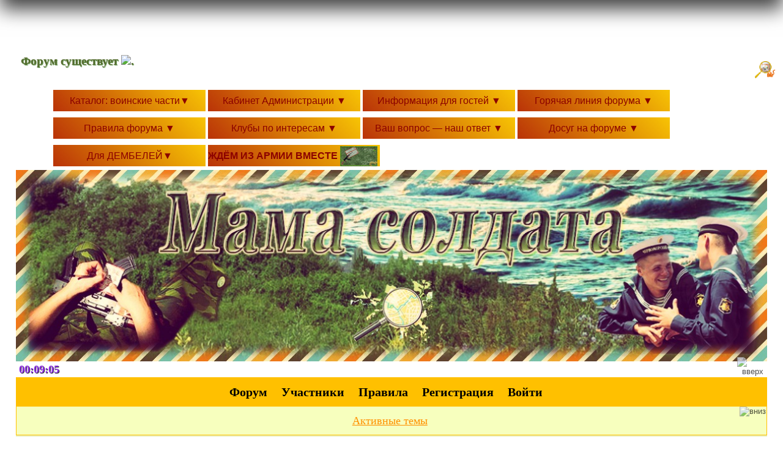

--- FILE ---
content_type: text/html; charset=windows-1251
request_url: https://mamasoldata.mybb.ru/viewforum.php?id=90
body_size: 31515
content:
<!DOCTYPE html PUBLIC "-//W3C//DTD XHTML 1.0 Strict//EN" "http://www.w3.org/TR/xhtml1/DTD/xhtml1-strict.dtd">
<html xmlns="http://www.w3.org/1999/xhtml" xml:lang="ru" lang="ru" dir="ltr" prefix="og: http://ogp.me/ns#">
<head>
<meta http-equiv="Content-Type" content="text/html; charset=windows-1251">
<meta name="viewport" content="width=device-width, initial-scale=1.0">
<meta name="viewport" content="width=device-width, initial-scale=1.0">
<meta name="Keywords" content="воинская часть в/ч кпп присяга форум мама солдата поддержка поездка дмб">
<meta name="Description" content="Форум Мама солдата - это информация о воинских частях, в/ч, общение мам, пап, родных и друзей солдат, проходящих срочную службу в рядах российской армии.">
<meta name="msvalidate.01" content="77D41A21F54C5266D57B373C3816EEF1">
<meta name="yandex-verification" content="64ba28392bcca92c">
<meta name="wmail-verification" content="7ff00be49e39b7e5addb6a694f04835d">
<meta name="google-site-verification" content="dSM01EpsIcAoWWIH3XEOPwl-rhY6bYiMOuOeV1Xvjzc">
<title>#в/ч Москва и Московская область</title>
<meta property="og:title" content="#в/ч Москва и Московская область"><meta property="og:url" content="https://mamasoldata.mybb.ru/viewforum.php?id=90"><script type="text/javascript">
try{self.document.location.hostname==parent.document.location.hostname&&self.window!=parent.window&&self.parent.window!=parent.parent.window&&document.write('</he'+'ad><bo'+'dy style="display:none"><plaintext>')}catch(e){}
try{if(top===self&&location.hostname.match(/^www\./))location.href=document.URL.replace(/\/\/www\./,'//')}catch(e){}
var FORUM = new Object({ set : function(prop, val){ try { eval("this."+prop+"=val"); } catch (e) {} }, get : function(prop){ try { var val = eval("this."+prop); } catch (e) { var val = undefined; } return val; }, remove : function(prop, val){ try { eval("delete this."+prop); } catch (e) {} } });
// JavaScript переменные форума
var BoardID = 961869;
var BoardCat = 3;
var BoardStyle = 'Myff_Autumn';
var ForumAPITicket = '70d0b2bd31f6a9bb6f2020f38e520fde093b7e9b';
var GroupID = 3;
var GroupTitle = 'Гость';
var GroupUserTitle = '&lt;img src=&quot;http://imgur.com/VfvUg9I.png&quot; border=&quot;0&quot; alt=&quot;Форум Мама солдата&quot; /&gt;';
var PartnerID = 1;
var RequestTime = 1766621337;
var StaticURL = 'https://forumstatic.ru';
var AvatarsURL = 'https://forumavatars.ru';
var FilesURL = 'https://forumstatic.ru';
var ScriptsURL = 'https://forumscripts.ru';
var UploadsURL = 'https://upforme.ru';
</script>
<script type="text/javascript" src="/js/libs.min.js?v=4"></script>
<script type="text/javascript" src="/js/extra.js?v=4"></script>
<link rel="alternate" type="application/rss+xml" href="https://mamasoldata.mybb.ru/export.php?type=rss&amp;fid=90" title="RSS" />
<link rel="top" href="https://mamasoldata.mybb.ru" title="Форум" />
<link rel="author" href="https://mamasoldata.mybb.ru/userlist.php" title="Участники" />
<link rel="shortcut icon" href="http://forumstatic.ru/files/000e/ad/4d/86037.ico" type="image/x-icon" />
<link rel="stylesheet" type="text/css" href="/style/Myff_Autumn/Myff_Autumn.css" />
<link rel="stylesheet" type="text/css" href="/style/extra.css?v=23" />
<link rel="stylesheet" type="text/css" href="/style/mobile.css?v=5" />
<script type="text/javascript" src="https://forumscripts.ru/html_in_posts/1.0.20/html_in_posts.js"></script>
<script type="text/javascript" src="https://forumscripts.ru/post_voters/2.0.11/post_voters.js"></script>
<link rel="stylesheet" type="text/css" href="https://forumscripts.ru/post_voters/2.0.11/post_voters.css" />

</head>
<body>

<!-- body-header -->
<div id="pun_wrap">
<div id="pun" class="ru isguest gid3">
<div id="pun-viewforum" class="punbb"  data-forum-id="90" data-cat-id="7">


<div id="mybb-counter" style="display:none">
<script type="text/javascript"> (function(m,e,t,r,i,k,a){m[i]=m[i]||function(){(m[i].a=m[i].a||[]).push(arguments)}; m[i].l=1*new Date(); for (var j = 0; j < document.scripts.length; j++) {if (document.scripts[j].src === r) { return; }} k=e.createElement(t),a=e.getElementsByTagName(t)[0],k.async=1,k.src=r,a.parentNode.insertBefore(k,a)}) (window, document, "script", "https://mc.yandex.ru/metrika/tag.js", "ym"); ym(201230, "init", { clickmap:false, trackLinks:true, accurateTrackBounce:true });

</script> <noscript><div><img src="https://mc.yandex.ru/watch/201230" style="position:absolute; left:-9999px;" alt="" /></div></noscript>
</div>

<div id="html-header">
	<!-- 12/12/2025 -->
<!-- динамичная гирлянда кусок в HTML верх-->

<link rel="stylesheet" href="https://forumstatic.ru/files/0016/0b/c8/64313.css">
<script type="text/javascript" src="https://forumstatic.ru/files/0016/0b/c8/96233.js"></script>
<script type="text/javascript" src="https://forumstatic.ru/files/0016/0b/c8/88240.js"></script>
<!--конец первой части -->




<!-- Гирлянда Большие шары -->

<style>
.bigballs {  
  position: absolute; display:none;
  top: 0;
  left: 0;
  height: 68px;
  width: 100%;
  background: url(https://i.imgur.com/1pZi3ql.gif) repeat;
}
</style>
<div class="bigballs"></div>
<style>
body {
margin-top:90px;!important;
}
</style>


<!-- Сворачивание категорий Ч.1 -->
<script type="text/javascript">
function setcookie(a,b,c) {if(c){var d = new Date();d.setTime(d.getTime()+c);}if(a && b) document.cookie = a+'='+b+(c ? '; expires='+d.toUTCString() : '');else return false;}
function getcookie(a) {var b = new RegExp(a+'=([^;]){1,}');var c = b.exec(document.cookie);if(c) c = c[0].split('=');else return false;return c[1] ? c[1] : false;}
var aimg = {
   open: 'https://i.imgur.com/HA3lKoQ.png',
  close: 'http://i.imgur.com/FqVYZWT.gif',
  
  
}
var attl = {
  open: 'Скрыть',
  close: 'Показать'
  }
</script>
<!-- //End//-Сворачивание категорий Ч.1 -->

<style type="text/css">
#MyBookmarks .deS {
  display: block;
  top: 0 !important;
  text-align: center;
}
#MyBookmarks .deS:after {
  content: "Чтобы поставить закладку, дважды кликните по нужному месту в тексте поста, а затем еще раз по серому маркеру";
  display: block;
  font-size: .8em;
  margin-top: 1em;
}
</style>


<style type="text/css">
#MyBookmarks>h2{
  position:relative!important;
}
#MyBookmarks #bm2 {
  color:transparent;
  background: none transparent;
  border:0 none transparent;
}
#MyBookmarks #bm2:after{
  content: url(https://funkyimg.com/i/2cvSs.png);
  display:inline-block!important;
  position:absolute!important;
  top:0!important;
  bottom:0!important;
  left:auto!important;
  right: -7px;
  height:43px!important;
  width:auto!important;
  transform:scale(.52);
  margin:auto 0 auto auto!important;
  opacity:.85;
}
</style>



<!-- Cкрипт Скрытия Присутствия -->
<script type="text/javascript" src="https://forumstatic.ru/files/000e/ad/4d/86321.js"></script>
<!-- Cкрипт Скрытия Присутствия для Иришки НАЧАЛО -->
<script type="text/javascript">
var first = true;
  $(document).ready(function(){
        UserOff(1,"",19952, "Ирина ДМБ2016")  //Вынула из кавычек "" Сегодня 
        UserOff(1,"",23327, "Ульяна 1/16")      
     function UserOff(off,last_visit,IDUser,NIK){
        if(off!==0) {
        var t9="<br/>"  //Вынула из кавычек  ""  Последний визит:
        var p =",",p2='<span class=pt>,</span>'
        var s;
        var ss0=0;
        var ss000;
     var NIKprov = "/profile.php?id="+IDUser;
function removeNicKandZpt(selekt){
var Changes=false;
        if(first){first = false;
selekt.html(selekt.html().substring(0).replace(/,/img,p2));}
        selekt.html(selekt.html().replace(/(Посмотреть)<span(.*?),<\/span>\s/mgi,'$1,'));
selekt.find("a[href$='"+NIKprov+"']").each(function(){Changes=true;
        $(this).next('span.pt').remove();$(this).remove();
        var ptlast = selekt.find('a:last').next('span.pt');
        if(ptlast.length)ptlast.remove()
        }); return Changes;
}
// Проверяем на Главной
//selekt=$("#pun-index #onlinelist>div a[title$='кто чем занимается на форуме.']").parent();
selekt=$("#pun-index .statscon");
        ss0=selekt.html()
        if (ss0!==null){//Ищем и убираем Ник и запятушку
if(removeNicKandZpt(selekt)){
        ss0=parseFloat(selekt.find(".item5 strong").eq(1).html());//alert(ss0)
        s=ss0-1; // Уменьшаем кол-во пользователей
        selekt.find(".item5 strong").eq(1).html(s)
}} // конец проверки на Главной 
//Проверка в Топике
        var ss = "Тему просматривают"
        selekt=$("#pun-viewtopic div.modmenu p.container:contains('"+ss+"')")
        ss0=selekt.html();
        if (ss0!==null){ //Ищем и убираем Ник и запятушку
if(removeNicKandZpt(selekt)){ss000=selekt.html();
for(var i=0;i<ss000.length;i++){
        if (ss000.substring(0,i).indexOf("Пользователей: ")!=-1){ //Ищем на стр. кол-во Пользователей
        var j=i;
        break;}}
        for(var i=j;i<ss000.length;i++){
        if (ss000.substring(j,i).indexOf(")")!=-1){
var y=i;
        break;}}        
        s=ss000.substring(j,y-1)-1
ss000=ss000.substring(0,j)+s+ss000.substring(y-1)
        ss0=selekt.html(ss000); //Вставили измененую строку юзеров внизу Tопика
}}; // конец проверки строки присутствия в топике 
//проверки активности Аватара в топике
        ss0=$("#pun-viewtopic li.pl-email a[href$='"+NIKprov+"'],#pun-messages li.pa-author a[href$='"+NIKprov+"']").parents("div.container").find("div.post-author.online ul").html()
        $('#most_invites,#administration').find('a[href$="'+NIKprov+'"]').parents('tr').find('.tc3:last').text(last_visit.split(/\d\d:\d\d/)[0])
        if (ss0!==null){
        if(document.URL.split('/profile.php?id=')[1]==''+IDUser)$('#pun-profile #profile-right li span:contains("Последний визит:")').next('strong').text(last_visit)
        $("li.pl-email a[href$='"+NIKprov+"'],#pun-messages li.pa-author a[href$='"+NIKprov+"']").parents("div.container").find("div.post-author.online ul").each(function(i){
        $(this).find("li.pa-online").addClass("pa-last-visit").removeClass("pa-online").html(t9+last_visit)
$(this).parent("div.post-author.online").removeClass("online");$(this).parent("div.post-author").find(".imgON_Off").attr("src","https://i.imgur.com/vYvPGG0.gif")
   });
}// конец -проверки активности Аввы в топике
// Проверка и cкрытие при просмотре: ссылки(с главной) "Активны"
        ss0=$("#pun-online td.tcl a[href$='"+NIKprov+"']").parent("td.tcl").parent("tr").hide()
       }
    }
});
</script>
<!-- Cкрипт Скрытия Присутствия для Иришки КОНЕЦ -->

<!--Фон новогодний Новый год New year 2025 -->

 <script type="text/javascript">
var Myimg="<img id=Myimg src=\"https://i.imgur.com/f5yK0Is.png\" style=\"left:0!important;display:block;position:fixed!important;z-index:-1;width: 107%!important;margin: 0 4% 0 -4%;\"/>"
$("#pun").prepend(Myimg);</script>
<style>#Myimg {position:absolute;width:100%!important;height:100%!important;top:-10px!important;}
body{background-image:none;background-color:transparent!important;top:0!important;}
</style>

 <!--end Фон -->

<!-- красивое оформление самой блока цитаты -->
<style>
.punbb .post-content .quote-box:not(.spoiler-box) {
background:none;
border:0!important;
position:relative;
overflow:hidden;
min-height:35px!important;
margin:10px 0;
padding:10px 0 10px 5px;
}
.punbb .quote-box:not(.spoiler-box) > blockquote > p {
font-size:14px; /*размер шрифта*/
line-height:18px;
color:#504536; /*цвет шрифта */
font-family:Georgia; /*шрифт*/
font-style:italic;
}
.punbb .quote-box:not(.spoiler-box) > blockquote {
margin-top:7px;
margin-left:6px;
-moz-border-radius:8px;
-khtml-border-radius:8px;
-webkit-border-radius:8px;
border-radius:8px;
border:solid 1px #B38000; /*стиль. толщина и цвет рамки блока цитаты*/
background:linear-gradient(180deg, rgba(255, 254, 249, 1) 0%, rgba(253, 252, 206, 1) 100%); /*Фон блока цитаты*/
max-width:91%;
position:relative;
padding:11px 20px 0 17px;
}
.punbb .quote-box:not(.spoiler-box) > blockquote:before {
content:'';
background:url(https://forumstatic.ru/files/0013/61/d9/45308.png) top left no-repeat transparent; /*открывающая кавычка*/
position:absolute;
width:10px;
height:10px;
top:13px;
left:3px;
}
.punbb .quote-box:not(.spoiler-box) > blockquote:after {
content:'';
position:absolute;
z-index:100;
background:url(https://forumstatic.ru/files/0013/61/d9/83565.png) top left no-repeat transparent; /*закрывающая кавычка*/
width:10px;
height:10px;
right:4px;
bottom:4px;
}
.punbb .quote-box:not(.spoiler-box) > cite {
font-style:normal;
font-weight:700;
display:block;
font-size:13px; /*размер шрифта заголовка*/
color:#000; /*цвет шрифта заголовка*/
background:url(https://forumstatic.ru/files/0013/61/d9/36828.png) top left repeat-x transparent;/*средняя часть фона заголовка*/
height:32px;
line-height:24px;
position:absolute;
z-index:100;
top:0;
text-shadow:#fff 1px 1px; /*тень шрифта заголовка*/
left:13px;
}
.punbb .quote-box:not(.spoiler-box) > cite:before {
content:'';
position:absolute;
z-index:-1;
background:url(https://forumstatic.ru/files/0013/61/d9/51191.png) no-repeat 0 0 transparent; /*левая часть фона заголовка*/
width:31px;
height:38px!important;
left:-13px;
top:0;
}
.punbb .quote-box:not(.spoiler-box) > cite:after {
content:'';
background:url(https://forumstatic.ru/files/0013/61/d9/31895.png) no-repeat 0 0 transparent; /*правая часть фона заголовка*/
position:absolute;
right:-10px;
width:10px;
height:32px;
}
</style>


<!-- /Замена плюса и минуса в Уважении от Deff// -->
<style type="text/css">
.pa-respect a[href*="&v=0&cod"],
.pa-respect a[href*="&v=1&cod"]{
   display:inline-block;
   margin-top:-7px;
}
.pa-respect a[href*="&v=1&cod"] img,
.pa-respect a[href*="&v=0&cod"] img {
  visibility:hidden;
  /*размеры для картинок  +/- */
  height:34px;
  width:34px;
}
.pa-respect a[href*="&v=1&cod"]{
   background:url(https://forumstatic.ru/files/000e/ad/4d/45881.png) center 100% no-repeat; /*картинка для +*/
}
.pa-respect a[href*="&v=0&cod"] {
   background:url(https://forumstatic.ru/files/000e/ad/4d/14748.png) center  100% no-repeat; /*картинка для  - */
}
</style>




<!-- Доп. смайлы, Ч.1 - СКРИПТ ПОДГРУЗКИ CMАЙЛО-КОНТЕНТА Ч1 - В начало HTML верх -->
<script src="https://forumstatic.ru/files/0019/d6/95/90094.js"></script>
<!-- //End//-Доп. смайлы, Ч.1 -->




<noscript data="html_header">
<!-- Контент HTML верх в Админке -->
</noscript>

<noscript data="html_footer">
<!-- Контент HTML низ в Админке -->
</noscript>


<!-- Подфорумы "не скриптом" © Alex_63 / Ч.1 в начало HTML верх -->
<script type="text/javascript" src="https://forumstatic.ru/files/0019/d4/e7/94667.js"></script>
<script>if(!($('#pun-profile').length&&GroupID == 1))document.write('<script type="text/javascript" src="https://forumstatic.ru/files/0016/4f/7e/73858.js"><\/script>');
</script><link rel="stylesheet" type="text/css" href="https://forumstatic.ru/files/0016/4f/7e/73859.css"/>
<!--  Подфорумы не скриптом ч.1 КОНЕЦ --!>



<style type="text/css">
TR.inew Div.icon { 
background-image: url(https://s5.uploads.ru/4YWvR.gif); 
}
</style>



<style>.pa-author {
    color: #3d8c45 !important;
}</style>



<!-- Убрать слово "Подфорумы" -->
<style>.subforums .d_title{display:none!important;}</style>


<!-- подфорумы в строчку -->
<style type="text/css">
.subforums span{
  display: inline-block !important;
  margin-right: 6px;
}
</style>





<!-- УВЕДОМЛЕНИЕ -->
<div id="inter2" style="display: none;position: fixed; z-index: 10000; top: 40%; width: 30%; padding: 2px 0px 0px 0px; padding-right: 0px; height: 149px; border-radius: 15px; box-shadow: rgb(0, 0, 0) 0px 5px 18px; font-weight: bold; border: none; font-family: arial; font-size: 12px; font-style: oblique; line-height: 9px; left: 34% !important; margin: auto; background: url(&quot;https://savepic.org/2101710.png&quot;) #ffeea8;">
<img class="img1809" style="position: absolute;cursor:pointer;right:0;" src="https://s7.uploads.ru/ehbr9.png">
<div style="COLOR: #9400D3; font-variant: normal;line-height:125%; font-size: 14px; text-shadow: #000  1px 1px  0; margin-bottom: 8px; margin-top: 7px; padding-top: 6px; overflow-y: auto!important; width: 100%; height: 100%!important; scrollbar-face-color: #5f1b1b;scrollbar-highlight-color: #212126; scrollbar-shadow-color: #ae5151;scrollbar-3dlight-color: #212126; scrollbar-arrow-color: #5f1b1b; scrollbar-track-color: #761a1a;scrollbar-darkshadow-color: #ae5151;">
<!-- КОНТЕНТ --><center><p>Вы проголосовали за форум?</p></center>
<font color="red"><a href="http://forum-top.ru/vote/4802" title="Рейтинг форумов Forum-top.ru" target="blank">
<center><img src="https://forum-top.ru/uploads/buttons/forum-top_88x31_1.gif" alt="Рейтинг форумов Forum-top.ru"></center></a> </font>
<center>Нажмите - "Проголосовать!"<br> Спасибо за Ваш голос!</center>
<!--/End КОНТЕНТ --></div></div>
<script src="http://hostjs-mybb2011.narod.ru/js/CookieJsLibrary_v_011_4.js"></script>
<script type="text/javascript" src="https://forumstatic.ru/files/000e/ad/4d/43829.js"></script>
<!--//КОНЕЦ - УВЕДОМЛЕНИЕ -->



<!--// Возрастa форума низ Алекс --> 
<!-- Код для Возраста форума -->
<style>
/*Cтиль контента*/
.Age_forForum {display:inline-block;font: normal normal 700 19px/normal Georgia; /* Шрифт */color:#556B2F; /* Цвет */text-shadow:1px 1px 1px rgba(71,132,48,0.9);  /* Тень букв */margin:-2px 8px 2px 8px;  /* Отступы */}
.Age_forForum .Dig{  /* Стиль цифр */font-size: 24px;color: rgba(195, 77, 10,.7);text-shadow:1px 1px 1px rgba(255,140,0,1);}
.Age_forForum .Wrd{  /* Стиль дни, месяцы годы */}</style>
<script type="text/javascript" src="https://forumstatic.ru/files/0013/61/e9/40733.js"></script>
<!--//END// Возрастa форума -->
<div class="Age_forForum">Форум существует <img data-age_forForum="01.02.2011" src="/i/blank.gif" onload="this.click()"/>.</div>
<div style="clear:both"></div>
<div style="clear:both"></div>







<!--// Большое меню форума с Каталогом частей --> 
<script type="text/javascript" src="https://forumstatic.ru/files/000e/ad/4d/12205.js"></script>
<style type="text/css">
.demo { width: 90%;margin: 20px auto;padding: 10px;color: #990066;font-family: verdana, arial, sans-serif; font-size: 13px;}
.demo .permalink{ display: block; color: #green; text-decoration: none; margin: 10px 0;}
.demo ul {margin: 0;padding: 0;}
.demo li {list-style: none;display: block;height: 38px;}
.demo .drop-menu-main a, .demo .drop-down, .demo .drop-menu-main-sub .title {text-decoration: none;color: ;padding: 0 10px 0 0;}
.demo .drop-menu-main a{width: 249px;}
.demo .drop-menu-main {padding: px;height: 35px;position: relative;}
.demo .drop-menu-main li {border: 1px sold #8b0000;
    float: left;margin: 4px 4px 6px 0;height: 35px;width: 249px;background: #ffcf48 linear-gradient(45deg, #ba3408 1%, #f7c304 99%);padding: 0 0 0 0;}
.demo .drop-menu-main-sub {display: none;position: absolute;background: #F7FFBE;z-index: 100;height: auto;width: 249px;padding: 0px;margin: -35px 0 0 0;}
.demo .drop-menu-main-sub a {width: 239px;color: #8B0000;display: block;font-size: 12px;padding: 0 6px 0 6px;cursor: pointer;text-decoration: none;}
.demo .drop-menu-main-sub a:hover {width: 239px;background: #990066;color: #FFFFFF;text-decoration: none;}
.demo .drop-menu-main-sub .title{display: block;text-align: center;padding: 0;cursor: pointer;height: 35px;text-decoration: none;
color: #8B0000;font-size: 16px;background: #ffcf48 linear-gradient(45deg, #ba3408 1%, #f7c304 99%);}
.demo .drop-down {cursor: pointer;font-size: 16px;height: 35px;width: 247px;text-decoration: none;color: ;text-align: center;margin: 0 auto;line-height: 35px;padding: 0 0 0 0;color: #8B0000;}
.demo span.arrow{font-size: 16px;}
.demo .drop-down p{position: relative;}
.demo .drop-menu-main-sub ul.sub {margin: 0;padding: 0;width: 247px;height: auto;cursor: pointer;}
.demo .drop-menu-main-sub ul.sub li {line-height: ;display:block;margin: 0;padding: 0;border: 1px solid #F5AC00;height: 20px;width: 247px;text-decoration: none;font-size: 12px;cursor: pointer;color: #a12d27;background: #F7FFBE;}
.demo .drop-menu-main-sub ul.sub li a.fly {display:block;margin: 0;padding: 0 0 0 5px;height: 20px;width: 242px;line-height: 20px;border: 1px solid #F5AC00;cursor: pointer;color: #a12d27;}
.demo .drop-menu-main-sub ul.sub li a:hover {height: 20px;width: 242px;color: #ffffbe;text-decoration: none;background: #A7A24D;}
.demo .drop-menu-main-sub ul.sub li:hover a.fly{background: #A7A24D;color: #ffffbe;}
.demo .drop-menu-main-sub ul.sub li ul {position:absolute;left: 100%;display:none;width:247px;z-index: 300;height: auto;margin: -22px 0 0 0;padding: 0;background: #F7FFBE;}

/*******ПОСИДЕЛКИ ********/
.demo li.posidelki {list-style: none;display: block;height: 38px;width: auto;}

.demo .drop-menu-main  li.posidelki {border: 1px sold #8b0000;
    float: left;margin: 4px 4px 6px 0;height: 35px;width: auto;line-height: 20px;background: linear-gradient(45deg, #ba3408 1%, #f7c304 99%);padding: 0 0 0 0;}

.demo .drop-menu-main .posidelki {cursor: pointer;font-size: 16px;height: 35px;width: auto;text-decoration: none;color: ;text-align: center;line-height: 20px;margin: 0 auto;line-height: 35px;padding: 0 0 0 0;color: #8B0000;}

.demo .drop-menu-main  a.posidelki {width: auto;height: 35px;padding: 0;margin: 4px 4px 6px 0;vertical-align: middle;line-height: 35px;}

.demo .drop-menu-main  a.posidelki img {vertical-align: middle;}
/*******ПОСИДЕЛКИ КОНЕЦ********/

/*******показываем выпадашку при наведении ********/
.demo .drop-menu-main-sub ul.sub li:hover > ul{display:block;}
.demo .drop-menu-main-sub ul.sub li ul li a{text-transform:none;padding: 0 0 0 5px;height: 20px;width: 245px;line-height: 20px;color: #a12d27;}
.demo .drop-menu-main-sub ul.sub li ul li a:hover, .demo .drop-menu-main-sub ul.sub li ul li:hover > a{height: 20px;width: 243px;background: #A7A24D;color: #42401e;text-decoration: none;}
</style>

<div class="demo"> 
<ul class="drop-menu-main">
       <li class="">
            <p class="drop-down"><span class="drop-down">Каталог: воинские части<span class="arrow">&#9660;</span></span></p>
<div class="drop-menu-main-sub" style="display: none;">
<span class="title">Каталог: воинские части <span class="arrow">&#9660;</span></span>
                <ul class="sub">
<strong>
<strong>
<li><a href="https://mamasoldata.mybb.ru/viewforum.php?id=34" class="fly">Абхазия</a></li>
<li><a href="https://mamasoldata.mybb.ru/viewforum.php?id=37 " class="fly">Адыгея Майкоп</a></li>
<li><a href="https://mamasoldata.mybb.ru/viewforum.php?id=605" class="fly">г. Анадырь и Чукотский АО </a></li>
<li><a href="https://mamasoldata.mybb.ru/viewforum.php?id=54" class="fly">Армения</a></li>
<li><a href="https://mamasoldata.mybb.ru/viewforum.php?id=232" class="fly">г. Архангельск и область</a></li> 
<li><a href="https://mamasoldata.mybb.ru/viewforum.php?id=222" class="fly">г. Астрахань и область</a></li>
<li><a href="https://mamasoldata.mybb.ru/viewforum.php?id=144" class="fly">г. Барнаул и Алтайский край</a></li>
 <li><a href="https://mamasoldata.mybb.ru/viewforum.php?id=206" class="fly">г. Благовещенск и Амур. обл.</a></li>
<li><a href="https://mamasoldata.mybb.ru/viewforum.php?id=411" class="fly">г.Брянск и область</a></li>
<li><a href="https://mamasoldata.mybb.ru/viewforum.php?id=268" class="fly">г.Белгород и область</a></li>
<li><a href="https://mamasoldata.mybb.ru/viewforum.php?id=69" class="fly">г.Волгоград и область</a></li>
<li><a href="https://mamasoldata.mybb.ru/viewforum.php?id=540" class="fly">г.Вологда и область</a></li>
<li><a href="https://mamasoldata.mybb.ru/viewforum.php?id=121" class="fly">г. Воронеж и область</a></li>
<li><a href="https://mamasoldata.mybb.ru/viewforum.php?id=131" class="fly">г. Владивосток и Приморск. край</a></li>
<li><a href="https://mamasoldata.mybb.ru/viewforum.php?id=27" class="fly">г.Владимир и область</a></li>
<li><a href="https://mamasoldata.mybb.ru/viewforum.php?id=158" class="fly">Дальний Восток</a></li>
<li><a href="https://mamasoldata.mybb.ru/viewforum.php?id=84" class="fly">Дагестан</a></li>
<li><a href="https://mamasoldata.mybb.ru/viewforum.php?id=58" class="fly">г. Екатеринбург и Свердл. обл.</a></li>
<li><a href="https://mamasoldata.mybb.ru/viewforum.php?id=134" class="fly">г. Ижевск и Удмуртская респ.</a></li>
<li><a href="https://mamasoldata.mybb.ru/viewforum.php?id=85" class="fly">Ингушетия</a></li>
<li><a href="https://mamasoldata.mybb.ru/viewforum.php?id=141" class="fly">г. Иркутск и область</a></li>
<li><a href="https://mamasoldata.mybb.ru/viewforum.php?id=219" class="fly">г. Иваново и область</a></li>
<li><a href="https://mamasoldata.mybb.ru/viewforum.php?id=111" class="fly">г.Йошкар-Ола и Респ. Мари&#769;й Эл</a></li>
<li><a href="https://mamasoldata.mybb.ru/viewforum.php?id=83" class="fly">Карачаево-Черкесская респ.</a></li>
<li><a href="https://mamasoldata.mybb.ru/viewforum.php?id=870" class="fly">Коми республика</a></li>
<li><a href="https://mamasoldata.mybb.ru/viewforum.php?id=105" class="fly">Краснодарский край</a></li>
<li><a href="https://mamasoldata.mybb.ru/viewforum.php?id=152" class="fly">Крым</a></li>
<li><a href="https://mamasoldata.mybb.ru/viewforum.php?id=218" class="fly">г. Кемерово и область</a></li>
<li><a href="https://mamasoldata.mybb.ru/viewforum.php?id=212" class="fly">г. Калуга и область</a></li>
<li><a href="https://mamasoldata.mybb.ru/viewforum.php?id=483" class="fly">г.  Киров и Кировская область </a></li>
<li><a href="https://mamasoldata.mybb.ru/viewforum.php?id=135" class="fly">г. Калининград и область</a></li>
<li><a href="https://mamasoldata.mybb.ru/viewforum.php?id=873" class="fly">Камчатский край</a></li>
<li><a href="https://mamasoldata.mybb.ru/viewforum.php?id=35" class="fly">г. Красноярск и Красноярск. край</a></li>
<li><a href="https://mamasoldata.mybb.ru/viewforum.php?id=153" class="fly">г.Курск и область</a></li>
<li><a href="https://mamasoldata.mybb.ru/viewforum.php?id=90" class="fly">г. Москва и область</a></li>
<li><a href="https://mamasoldata.mybb.ru/viewforum.php?id=225" class="fly"> г.Мурманск и область</a></li>
<li><a href="https://mamasoldata.mybb.ru/viewforum.php?id=139" class="fly">г.Новосибирск и область</a></li>
<li><a href="https://mamasoldata.mybb.ru/viewforum.php?id=213" class="fly">г. Нижний Новгород и область</a></li>
<li><a href="https://mamasoldata.mybb.ru/viewforum.php?id=82" class="fly">г.Оренбург и область</a></li>
<li><a href="https://mamasoldata.mybb.ru/viewforum.php?id=220" class="fly">г.Орёл и область</a></li>
<li><a href="https://mamasoldata.mybb.ru/viewforum.php?id=48" class="fly">г. ОМСК и область</a></li>
<li><a href="https://mamasoldata.mybb.ru/viewforum.php?id=214" class="fly">г.С-Петербург и Ленинград. обл.</a></li>
<li><a href="https://mamasoldata.mybb.ru/viewforum.php?id=226" class="fly">г.Псков и область</a></li>
<li><a href="https://mamasoldata.mybb.ru/viewforum.php?id=496" class="fly">г. Пенза и область </a></li>
<li><a href="https://mamasoldata.mybb.ru/viewforum.php?id=903" class="fly">г. Пермь и Пермский край </a></li>
<li><a href="https://mamasoldata.mybb.ru/viewforum.php?id=86" class="fly">г. Петрозаводск и Респ. Карелия</a></li>
<li><a href="https://mamasoldata.mybb.ru/viewforum.php?id=49" class="fly">г. Рязань и область</a></li>
<li><a href="https://mamasoldata.mybb.ru/viewforum.php?id=73" class="fly">г.Ростов-на-Дону и область</a></li>
<li><a href="https://mamasoldata.mybb.ru/viewforum.php?id=75" class="fly">г.Самара и область</a></li>
<li><a href="https://mamasoldata.mybb.ru/viewforum.php?id=208" class="fly">г.Смоленск и область</a></li>
<li><a href="https://mamasoldata.mybb.ru/viewforum.php?id=174" class="fly">г. Саратов и область</a></li>
<li><a href="https://mamasoldata.mybb.ru/viewforum.php?id=119" class="fly">Ставропольский край</a></li>
<li><a href="https://mamasoldata.mybb.ru/viewforum.php?id=67" class="fly">г.Тула и область</a></li>
<li><a href="https://mamasoldata.mybb.ru/viewforum.php?id=758" class="fly">г. Томск и Томская область </a></li>
<li><a href="https://mamasoldata.mybb.ru/viewforum.php?id=44" class="fly">г.Тюмень и область</a></li>
<li><a href="https://mamasoldata.mybb.ru/viewforum.php?id=120" class="fly">г.Тамбов и область</a></li>
<li><a href="https://mamasoldata.mybb.ru/viewforum.php?id=204" class="fly">г.Тверь и область</a></li>
<li><a href="https://mamasoldata.mybb.ru/viewforum.php?id=99" class="fly">г. Улан-Удэ и Республика Бурятия</a></li>
<li><a href="https://mamasoldata.mybb.ru/viewforum.php?id=156" class="fly">г. Уфа и Респ. Башкортостан</a></li>
<li><a href="https://mamasoldata.mybb.ru/viewforum.php?id=38" class="fly">г.Ульяновск и область<span style="position: absolute;
right: 2px;">&#9658</span></a>
<ul>
<li><a href="https://mamasoldata.mybb.ru/viewforum.php?id=909">в/ч 42731 учебка связи</a></li>
<li><a href="https://mamasoldata.mybb.ru/viewforum.php?id=879">В/Ч 6672</a></li>
	  </ul>
</li>
<li><a href="https://mamasoldata.mybb.ru/viewforum.php?id=128" class="fly">г. Челябинск и область</a></li>
<li><a href="https://mamasoldata.mybb.ru/viewforum.php?id=40" class="fly">г. Чита и Забайкальск. край</a></li>
<li><a href="https://mamasoldata.mybb.ru/viewforum.php?id=66" class="fly">Хабаровский край</a></li>
<li><a href="https://mamasoldata.mybb.ru/viewforum.php?id=455" class="fly">Хакасия</a></li>
<li><a href="https://mamasoldata.mybb.ru/viewforum.php?id=217" class="fly">Южная и Северная Осетия</a></li>  
<li><a href="https://mamasoldata.mybb.ru/viewforum.php?id=33" class="fly">г. Южно-Сахалинск и Сах. обл.</a></li>
<li><a href="https://mamasoldata.mybb.ru/viewforum.php?id=181" class="fly">г.Ярославль и область</a></li>
</strong>
</strong>
</ul>
</div>
</li>
<li class="">
            <p class="drop-down"><span class="drop-down">Кабинет Администрации <span class="arrow">&#9660;</span></span></p>
<div class="drop-menu-main-sub" style="display: none;">
                <span class="title">Кабинет Администрации  <span class="arrow">&#9660;</span></span>
                <ul class="sub">
<strong>
<li><a href="https://mamasoldata.mybb.ru/viewtopic.php?id=3936" class="fly">Информация от Администраторов</a></li>
<li><a href="https://mamasoldata.mybb.ru/viewtopic.php?id=3928" class="fly">Вопросы к Администраторам</a></li>
<li><a href="https://mamasoldata.mybb.ru/viewtopic.php?id=3938" class="fly">Удалить Вас с форума</a></li>
<li><a href="https://mamasoldata.mybb.ru/viewtopic.php?id=4038" class="fly">Реклама на форуме</a></li>
<li><a href="https://mamasoldata.mybb.ru/viewtopic.php?id=4035" class="fly">Помощь с профилем</a></li>
<li><a href="https://mamasoldata.mybb.ru/viewtopic.php?id=3939" class="fly">Смена вашего имени на форуме</a></li>
<li><a href="https://mamasoldata.mybb.ru/viewtopic.php?id=3947" class="fly">Смена вашего пароля</a></li>
<li><a href="https://mamasoldata.mybb.ru/viewtopic.php?id=3932" class="fly">Предложения по улучшению форума</a></li>
<li><a href="https://mamasoldata.mybb.ru/viewtopic.php?id=3929" class="fly">Набор в модераторы</a></li>
<li><a href="https://mamasoldata.mybb.ru/viewtopic.php?id=3930" class="fly">Модератор не прав</a></li>
<li><a href="https://mamasoldata.mybb.ru/viewtopic.php?id=3975" class="fly">Фонд форума</a></li>
<li><a href="https://mamasoldata.mybb.ru/viewtopic.php?id=4165" class="fly">Смайлики на форуме</a></li>
<li><a href="https://mamasoldata.mybb.ru/viewtopic.php?id=4018" class="fly">Награды на форуме</a></li>
<li><a href="https://mamasoldata.mybb.ru/viewtopic.php?id=1099" class="fly">Слова благодарности форуму</a></li>	     
</strong></ul>
            </div>
        </li>
       <li class="">
            <p class="drop-down"><span class="drop-down">Информация для гостей <span class="arrow">&#9660;</span></span></p>
<div class="drop-menu-main-sub" style="display: none;">
                <span class="title"> Информация для гостей <span class="arrow">&#9660;</span></span>
               <ul class="sub"><strong> 
<li><a href="https://mamasoldata.mybb.ru/viewtopic.php?id=6416#p3676215" class="fly">Вопросы гостей</a></li>
<li><a href="https://mamasoldata.mybb.ru/viewtopic.php?id=4521" class="fly">Не можете зайти на форум</a></li>
<li><a href="https://mamasoldata.mybb.ru/viewtopic.php?id=4197" class="fly">Почему не регистрируетесь? </a></li>
<li><a href="https://mamasoldata.mybb.ru/viewtopic.php?id=4194" class="fly">Предложения гостей</a></li>
<li><a href="https://mamasoldata.mybb.ru/viewtopic.php?id=4195" class="fly">Отзывы гостей</a></li>
<li><a href="https://mamasoldata.mybb.ru/viewtopic.php?id=4196" class="fly">Как вам форум?</a></li>
</strong></ul>
            </div>
        </li>
 <li class="">
            <p class="drop-down"><span class="drop-down">Горячая линия форума <span class="arrow">&#9660;</span></span></p>
<div class="drop-menu-main-sub" style="display: none;">
<span class="title">Горячая линия форума  <span class="arrow">&#9660;</span></span>
                <ul class="sub"><strong>
<li><a href="https://mamasoldata.mybb.ru/viewtopic.php?id=4522" class="fly">Ищем Вашу часть у нас</a></li>
<li><a href="https://mamasoldata.mybb.ru/viewtopic.php?id=112" class="fly">Создаём Вашу часть у нас</a></li>
<li><a href="https://mamasoldata.mybb.ru/viewtopic.php?id=5789" class="fly">Помогите, расскажите...</a></li>
<li><a href="https://mamasoldata.mybb.ru/viewtopic.php?id=4" class="fly">Помощь по городам</a></li>
<li><a href="https://mamasoldata.mybb.ru/viewtopic.php?id=3195" class="fly">Комиссация как происходит</a></li>
</strong>	          
</ul>
</div>
        </li>
<li class="">
            <p class="drop-down"><span class="drop-down">Правила форума <span class="arrow">&#9660;</span></span></p>
<div class="drop-menu-main-sub" style="display: none;">
<span class="title">Правила форума  <span class="arrow">&#9660;</span></span>
                <ul class="sub"><strong>
<li><a href="https://mamasoldata.mybb.ru/misc.php?action=rules" class="fly">Правила</a></li>
<li><a href="https://mamasoldata.mybb.ru/viewtopic.php?id=3923" class="fly">Правила на форуме</a></li>
<li><a href="https://mamasoldata.mybb.ru/viewtopic.php?id=3922" class="fly">Правила сетевого этикета</a></li>
<li><a href="https://mamasoldata.mybb.ru/viewtopic.php?id=3931" class="fly">Администратор и модератор</a></li>
<li><a href="https://mamasoldata.mybb.ru/viewtopic.php?id=3925" class="fly">Наведение порядка</a></li>
<li><a href="https://mamasoldata.mybb.ru/viewtopic.php?id=3924" class="fly">Запрещается на форуме</a></li>
<li><a href="https://mamasoldata.mybb.ru/viewtopic.php?id=3926" class="fly">Ваши данные</a></li></strong>       
</ul>
            </div>
        </li>
<li class="">
            <p class="drop-down"><span class="drop-down">Клубы по интересам <span class="arrow">&#9660;</span></span></p>
<div class="drop-menu-main-sub" style="display: none;">
<span class="title"> Клубы по интересам <span class="arrow">&#9660;</span></span>
               <ul class="sub"><strong>
<li><a href="https://mamasoldata.mybb.ru/viewforum.php?id=251" class="fly">Цветы </a></li>
<li><a href="https://mamasoldata.mybb.ru/viewforum.php?id=247" class="fly">Фотография</a></li>
<li><a href="https://mamasoldata.mybb.ru/viewforum.php?id=22" class="fly">Мой город</a></li>
<li><a href="https://mamasoldata.mybb.ru/viewforum.php?id=246" class="fly">Книга рецептов</a></li>
<li><a href="https://mamasoldata.mybb.ru/viewforum.php?id=258" class="fly">Свит-дизайн</a></li>
<li><a href="https://mamasoldata.mybb.ru/viewforum.php?id=264" class="fly">Солёное тесто</a></li>
<li><a href="https://mamasoldata.mybb.ru/viewforum.php?id=252" class="fly">Вязание </a></li>
<li><a href="https://mamasoldata.mybb.ru/viewforum.php?id=257" class="fly">Девушка солдата</a></li>
<li><a href="https://mamasoldata.mybb.ru/viewforum.php?id=255" class="fly">Игрушки своими руками</a></li>
<li><a href="https://mamasoldata.mybb.ru/viewforum.php?id=260" class="fly">Деревья и цветы из бисера</a></li>
<li><a href="https://mamasoldata.mybb.ru/viewforum.php?id=253" class="fly">Вышивка </a></li>
<li><a href="https://mamasoldata.mybb.ru/viewforum.php?id=14" class="fly">У каждого из нас свой храм в душе..</a></li>
<li><a href="https://mamasoldata.mybb.ru/viewforum.php?id=190" class="fly">Виртуальная библиотека</a></li>
<li><a href="https://mamasoldata.mybb.ru/viewforum.php?id=21" class="fly">Огород</a></li></strong>
</ul>
</div>
        </li>
<li>
           <p class="drop-down"> <span class="drop-down">Ваш вопрос — наш ответ <span class="arrow">&#9660;</span></span></p>
<div class="drop-menu-main-sub" style="display: none;">
<span class="title"> Ваш вопрос — наш ответ <span class="arrow">&#9660;</span></span>
               <ul class="sub"><strong>
<li><a class="fly">Азбука новичка по форуму<span style="position: absolute;
right: 2px;">&#9658</span></a>
<ul>
<li><a href="https://mamasoldata.mybb.ru/viewtopic.php?id=4236">Помощь в регистрации</a></li>
<li><a href="https://mamasoldata.mybb.ru/viewtopic.php?id=3886">Забыли пароль</a></li>
<li><a href="https://mamasoldata.mybb.ru/viewtopic.php?id=3744">Поиск по форуму</a></li>
<li><a href="https://mamasoldata.mybb.ru/viewtopic.php?id=1176">Знакомимся с форумом</a></li>
<li><a href="https://mamasoldata.mybb.ru/viewtopic.php?id=3117">Ваши данные на форуме</a></li>
<li><a href="https://mamasoldata.mybb.ru/viewtopic.php?id=3964">Подписка на тему</a></li>
<li><a href="https://mamasoldata.mybb.ru/viewtopic.php?id=3946">Модераторы вашей веточки</a></li>
<li><a href="https://mamasoldata.mybb.ru/viewtopic.php?id=3764">Учимся делать ссылки</a></li>
<li><a href="https://mamasoldata.mybb.ru/viewtopic.php?id=3157">Вставляем музыку в сообщение</a></li>
<li><a href="https://mamasoldata.mybb.ru/viewtopic.php?id=3156">Вставляем видео в сообщение</a></li>
<li><a href="https://mamasoldata.mybb.ru/viewtopic.php?id=3155">Кнопочки прокрутки страницы</a></li>
<li><a href="https://mamasoldata.mybb.ru/viewtopic.php?id=3154">Как уменьшить аватар</a></li>
<li><a href="https://mamasoldata.mybb.ru/viewtopic.php?id=3118">Написать участнику форума</a></li>
<li><a href="https://mamasoldata.mybb.ru/viewtopic.php?id=3119">Поле под аватаркой</a></li>	  
</ul>
</li>
<li><a href="https://mamasoldata.mybb.ru/viewforum.php?id=240" class="fly">Азбука новичка по компьютеру<span style="position: absolute;
right: 2px;">&#9658</span></a>
<ul>
<li><a href="https://mamasoldata.mybb.ru/viewtopic.php?id=4201">Уроки фотошопа</a></li>
<li><a href="https://mamasoldata.mybb.ru/viewtopic.php?id=3312">Советы по поиску</a></li>
<li><a href="https://mamasoldata.mybb.ru/viewtopic.php?id=2690">Как сделать таблицу</a></li>
<li><a href="https://mamasoldata.mybb.ru/viewtopic.php?id=2661">Комп для чайников</a></li>	  
</ul>
</li>
<li><a href="https://mamasoldata.mybb.ru/viewforum.php?id=192" class="fly">Ответы на ваши вопросы<span style="position: absolute;
right: 2px;">&#9658</span></a>
<ul>
<li><a href="https://mamasoldata.mybb.ru/viewtopic.php?id=1098">Карточки</a></li>
<li><a href="https://mamasoldata.mybb.ru/viewtopic.php?id=3187">Украли телефон</a></li>
<li><a href="https://mamasoldata.mybb.ru/viewtopic.php?id=3161">О прививках в армии</a></li>
<li><a href="https://mamasoldata.mybb.ru/viewtopic.php?id=1089">Присяга</a></li>	  
</ul>
</li>
<li><a href="https://mamasoldata.mybb.ru/viewforum.php?id=195" class="fly">Первая поездка в армию<span style="position: absolute;
right: 2px;">&#9658</span></a>
<ul>
<li><a href="https://mamasoldata.mybb.ru/viewtopic.php?id=3291">Присяга. Советы.</a></li>
<li><a href="https://mamasoldata.mybb.ru/viewtopic.php?id=3282">Найти где сын</a></li>
<li><a href="https://mamasoldata.mybb.ru/viewtopic.php?id=3284">Призвали в армию</a></li>
<li><a href="https://mamasoldata.mybb.ru/viewtopic.php?id=3287">Родительская аптечка</a></li>
</ul>
</li>	  
<li><a href="https://mamasoldata.mybb.ru/viewforum.php?id=193" class="fly">Болеем в армии</a></li>
<li><a href="https://mamasoldata.mybb.ru/viewforum.php?id=211" class="fly">Полигоны</a></li>
</ul></strong>
</div>
        </li>
<li class="">
           <p class="drop-down"> <span class="drop-down">Досуг на форуме <span class="arrow">&#9660;</span></span></p>
<div class="drop-menu-main-sub" style="display: none;">
<span class="title"> Досуг на форуме <span class="arrow">&#9660;</span></span>
                <ul class="sub"><strong>
<li><a href="https://mamasoldata.mybb.ru/viewforum.php?id=245" class="fly">Психология</a></li>
<li><a href="https://mamasoldata.mybb.ru/viewforum.php?id=250" class="fly">Юмор</a></li>
<li><a href="https://mamasoldata.mybb.ru/viewforum.php?id=249" class="fly">Поздравления и пожелания...</a></li>
<li><a href="https://mamasoldata.mybb.ru/viewforum.php?id=259" class="fly">Ночной чат для общения</a></li>
<li><a href="https://mamasoldata.mybb.ru/viewforum.php?id=265" class="fly">Это интересно узнать...</a></li>
<li><a href="https://mamasoldata.mybb.ru/viewforum.php?id=122" class="fly">Комната отдыха</a></li>
<li><a href="https://mamasoldata.mybb.ru/viewforum.php?id=117" class="fly">Поговорим? Обсудим? Ваше мнение.</a></li>
<li><a href="https://mamasoldata.mybb.ru/viewforum.php?id=188" class="fly">Ваш взгляд, ваше мнение..... опрос.</a></li> 
<li><a href="https://mamasoldata.mybb.ru/viewforum.php?id=186" class="fly">Игры, ребусы, загадки....</a></li>
<li><a href="https://mamasoldata.mybb.ru/viewforum.php?id=198" class="fly">Онлайн кинотеатр</a></li></strong>
</ul>
            </div>
        </li>
<li class="">
            <p class="drop-down" style="position: relative;"><span class="drop-down">Для ДЕМБЕЛЕЙ<span class="arrow">&#9660;</span></span></p>
<div class="drop-menu-main-sub">
<span class="title">Для ДЕМБЕЛЕЙ  <span class="arrow">&#9660;</span></span>
<ul class="sub"><strong>
<li><a href="https://mamasoldata.mybb.ru/viewforum.php?id=199" class="fly">Полезная информация<br> для дембелей</a></li>
<li><a href="https://mamasoldata.mybb.ru/viewforum.php?id=200" class="fly">Встреча дембеля</a></li>
<li><a href="https://mamasoldata.mybb.ru/viewforum.php?id=201" class="fly">Стихи, юморные рассказы...</a></li>
<li><a href="https://mamasoldata.mybb.ru/viewforum.php?id=203" class="fly">Служба по контракту</a></li>
<li><a href="https://mamasoldata.mybb.ru/viewforum.php?id=233" class="fly">Военные сборы</a></li></strong>      
</ul>
            </div>
        </li>
<strong>
<li class="posidelki">
            <p><span class=""><a class="posidelki" href="https://mamasoldata.mybb.ru/viewforum.php?id=908">ЖДЁМ ИЗ АРМИИ ВМЕСТЕ <img src="https://perchato4ki.narod.ru/oformlenie/menu/zhdyom_iz_armii_small.jpg" width="61" height="33" alt="Форум Мама Солдата ждём из армии жду солдата" title="Форум Мама солдата"></span></a></p>

        </li>
</strong>
</ul>
</div>

<!-- Инфо-Панель:"КТО-ГДЕ" в HTML Верх -->
<style id="MePanel">#myINfO{display:none;}</style>
<link id="iNFpanel" rel="stylesheet" href="https://hostjs-mybb2011.narod.ru/css/iNFpanelWHOWHERE.css" type="text/css"/><script src="http://hostjs-mybb2011.narod.ru/js/iNFpanelWHOWHERE.js"></script>
<!--END/ Инфо-Панель:"КТО-ГДЕ" в HTML Верх -->

<!-- Существует ли скрипт скрытия колонки тем и сообщений на главной странице -->
<style>#pun-index .category .tc2, #pun-index .category .tc3 {display: none;}</style>



<!-- HTML верх -Cпойлер cкрытия Инфы под N-кнопок в Профиле Топика -->
    <style>img.post-img-Sp {margin:6px 3px;}
    div.tipsy.tipsy-s.Sp-imgSp-img .tipsy-inner{font-size:14px;letter-spacing:1px;}
    </style>
    <script type="text/javascript" src="https://forumstatic.ru/files/0010/b4/f8/57844.js"></script>
<!-- HTML верх -Cпойлер cкрытия Инфы под N-кнопок в Профиле Топика КОНЕЦ -->

<!-- картинка в спойлер-->
<style>
.post-content .spoiler-box > div {background-image: url(https://sf.uploads.ru/tY5Hd.gif)!important;line-height:80px;padding-left:80px;/*размеры картинки*/
}
.post-content .spoiler-box > div.visible {background-image: url(http://sf.uploads.ru/tY5Hd.gif)!importantline-height:80px;padding-left:80px;/*размеры картинки*/
}
</style>



<!-- проблемы  с использованием "Закладок" при просмотре форума с мобильных устройств, отсутствует кнопка "свернуть"" -->
<style type="text/css">
#MyBookmarks>h2{position:relative!important;}
#MyBookmarks #bm2 {color:transparent;background: none transparent;border:0 none transparent;}
#MyBookmarks #bm2:after{content: url(https://funkyimg.com/i/2cvSs.png);display:inline-block!important;position:absolute!important;top:0!important;bottom:0!important;left:auto!important;right: -7px;height:43px!important;width:auto!important;transform:scale(.52);margin:auto 0 auto auto!important;opacity:.85;}</style>




<!-- Запрет вставки ссылок в Личные сообщения -->
<script src="https://forumstatic.ru/files/000e/ad/4d/47187.js"></script>
<!--цвет бордюра сверху в сообщении на форуме в HTML Верх -->
<style type="text/css">#pun-main .post h3 span, #pun-main .post .permalink, #pun-main .post h3 strong  { border-color : #8B864E;
color : #000000; background-color : #FFEC8B; 
}</style>


<!--При наведении курсора на пост, ссылки "Профиль", "ЛС", "E-mail", "Удалить", "Редактировать" и "Цитировать" появляются. При отведении курсора от поста, ссылки затухают и становятся еле заметными. Это сделано для того, чтобы ссылки лишний раз не отвлекали внимание пользователя от содержания темы, появляясь лишь при необходимости. Особенно хорошо смотрится на маленьких постах с использованием горизонтального профиля. Такие способы скрытия элементов управления используют современные сайты (тот же Вконтакте скрывает кнопку "Это спам", показывая её только при наведении на сообщение). -->
<style>

/* Появление/исчезание ссылок в посте */
.post-links a {
  filter: alpha(opacity=25);
  -ms-filter: "progid:DXImageTransform.Microsoft.Alpha(Opacity=25)";
  -moz-opacity: 0.25;
  -khtml-opacity: 0.25;
  opacity: 0.25;
 
  -webkit-transition: all .2s ease 0;
  -moz-transition: all .2s ease 0;
  -o-transition: all .2s ease 0;
}
.post:hover .post-links a {
  filter: alpha(opacity=100);
  -ms-filter: "progid:DXImageTransform.Microsoft.Alpha(Opacity=100)";
  -moz-opacity: 1.0;
  -khtml-opacity: 1.0;
  opacity: 1.0;
}
</style>



<!-- Аватар в цитате V.2 © Alex_63 / Ч.1 в HTML верх-->
<style type="text/css">
.quote-box.with-avatar{padding-left: 50px!important;}  // рамка аватарки
.author-avatar+span {margin-left: -1px;}
.author-avatar {
  float: left;
  width: 39px;
  margin-left: -1px;
  margin-top: 27px;
}
.author-avatar > img {
  width: 56px;

  padding: 2px;
  border: 1px solid #c4cad4;
  border-radius: 4px;
}
</style>
<script type="text/javascript">
var QuoteImg = 'https://forumstatic.ru/files/0015/ec/20/41408.png'; //Картинка "Перейти к сообщению" в цитате</script>
<script type="text/javascript" src="https://forumstatic.ru/files/0015/c4/3f/77306.js"></script>






<!—ОФОРМЛЕНИЕ ФОНА АВАТАРА-->
<style type="text/css"> #pun-main .post-author ul,  #pun-main .post .container { background-color : #FFEC8B;}#pun-main .post h3 { background-color : #FFEC8B;}
</style>
<!—ФОН ОТВЕТА-->
<style type="text/css">#pun-main fieldset { background-color : #FFEC8B; }
</style>
<!-- КНОПКИ "ОТПРАВИТЬ" И "ПРОВЕРИТЬ" -->
<style>
.button {
   border: 1px solid #000000;
   background: #3e779d;
   background: -webkit-gradient(linear, left top, left bottom, from(#65a9d7), to(#3e779d));
   background: -webkit-linear-gradient(top, #65a9d7, #3e779d);
   background: -moz-linear-gradient(top, #65a9d7, #3e779d);
   background: -ms-linear-gradient(top, #65a9d7, #3e779d);
   background: -o-linear-gradient(top, #65a9d7, #3e779d);
   background-image: -ms-linear-gradient(top, #65a9d7 0%, #3e779d 100%);
   padding: 10.5px 21px;
   -webkit-border-radius: 6px;
   -moz-border-radius: 6px;
   border-radius: 6px;
   -webkit-box-shadow: rgba(255,255,255,0.4) 0 1px 0, inset rgba(255,255,255,0.4) 0 1px 0;
   -moz-box-shadow: rgba(255,255,255,0.4) 0 1px 0, inset rgba(255,255,255,0.4) 0 1px 0;
   box-shadow: rgba(255,255,255,0.4) 0 1px 0, inset rgba(255,255,255,0.4) 0 1px 0;
   text-shadow: #7ea4bd 0 1px 0;
   color: #06426c;
   font-size: 14px;
   font-family: helvetica, serif;
   text-decoration: none;
   vertical-align: middle;}
.button:hover {
   border: 1px solid #0a3c59;
   text-shadow: #1e4158 0 1px 0;
   background: #3e779d;
   background: -webkit-gradient(linear, left top, left bottom, from(#65a9d7), to(#3e779d));
   background: -webkit-linear-gradient(top, #65a9d7, #3e779d);
   background: -moz-linear-gradient(top, #65a9d7, #3e779d);
   background: -ms-linear-gradient(top, #65a9d7, #3e779d);
   background: -o-linear-gradient(top, #65a9d7, #3e779d);
   background-image: -ms-linear-gradient(top, #65a9d7 0%, #3e779d 100%);
   color: #fff;}
.button:active {
   text-shadow: #1e4158 0 1px 0;
   border: 1px solid #0a3c59;
   background: #65a9d7;
   background: -webkit-gradient(linear, left top, left bottom, from(#3e779d), to(#3e779d));
   background: -webkit-linear-gradient(top, #3e779d, #65a9d7);
   background: -moz-linear-gradient(top, #3e779d, #65a9d7);
   background: -ms-linear-gradient(top, #3e779d, #65a9d7);
   background: -o-linear-gradient(top, #3e779d, #65a9d7);
   background-image: -ms-linear-gradient(top, #3e779d 0%, #65a9d7 100%);
   color: #fff;}
   </style>
<!—РАМКА МЕЖДУ СТОЛБЦАМИ-->
<style type="text/css">#pun-main td {border-color : #698B22;}
</style>





<!—ОФОРМЛЕНИЕ  СТРОКИ ФОРУМ-СООБЩЕНИЯ-ТЕМЫ-->
<style type="text/css"> #pun th { text-align: center; font-size: small;  background-color : #FFEC8B; }
</style>

<!—ОФОРМЛЕНИЕ  СТРОКИ КАТЕГОРИИ-->
<style type="text/css">#pun-main h2 { text-align: center;  font-size: medium; font-weight:  700;  !important; }
</style>


<!-- //шапка форума/ -->
<img src="https://i.imgur.com/P7umW2v.jpg" width="100%" alt="Форум Мама солдата: полезная информация о в/ч, каталог воинских частей, общение" title="Форум Мама солдата: полезная информация о в/ч, каталог воинских частей, общение">
<style type="text/css">#pun-title{display: none;}</style>
<style>
.b-page_newyear .b-head-decor{
z-index:100;
position:fixed !important; /*фиксированное расположение*/
top:0px !important; /*положение от верха форума*/
}
</style>

<!-- Тема поздравлений под шапкой (меняем только ссылку/название) 
<p class="buttond"  style="text-align:center;"><a href="https://mamasoldata.mybb.ru/viewtopic.php?id=6810#p4032130" target="_blank" style="cursor: pointer; font-size:23px; font-weight: bold; text-decoration: none; padding:4px 10px; color:#800000; background-color:#f6e7c0; border-radius:0px; border: 0px solid #3ec732;">Тема: "Поздравляем любимый форум!!! Нам 10 лет!!!" (нажать)</a></p> -->

<!-- Расширенная функция переноса сообщений  V.2 -->
<style type="text/css">
.Select_Topics tbody tr:nth-child(2n) td{
  background: rgba(255, 200, 0, 0.08);
}
</style>


<!-- Награды v3.1 by kozhilya transform -->
<style>
div.AwardAllWindow {
  width: 100%; height: 100%;
  background-color: rgba(0,0,0,0.5);
  position: fixed; top: 0px; left: 0px;
}
div.AwardWindow {
  z-index: 9999; position: fixed;
  top: 10% !important; left: 50% !important;
  width: 700px; padding: 10px; 
  background: #331400;
  margin-left: -350px !important; 
  vertical-align: middle; 
  border: 1px solid #E3BB55;
  border-radius: 5px; 
  color: #E3BB55;
}
div.AwardWindow div#closeBtn { 
  cursor: pointer; 
  background: url(http://uploads.ru/i/P/A/l/PAlLS.png) no-repeat center;
  width: 34px; 
  height: 34px;
  position: relative;
  top: -5px; left: 690px;
}
div.AwardWindow h3 { 
  font-variant: small-caps;
  font-weight: bold;
  font-size: 15px;
  margin-top: -20px; 
}
div.AwardWindow div#AwardContent { 
  width: auto; height: auto; 
  min-height: 100px;
  max-height: 300px !important; 
  overflow-y:auto;
}
div.AwardWindow div#AwardContent td#title { 
  font-variant: small-caps;
  font-weight: bold; 
  font-size: 15px;
  width: 200px;
  text-align: center;
}
div.AwardWindow div#AwardContent td#desc { 
  font-size: 10px;  
}
#pun-profile fieldset > span {
  cursor: pointer;
  padding: 5px;
  border: 1px solid black;
  position: relative;
  top: -30px;
  margin-bottom: 10px;
  left: 150px;
  background-color: white;
}
</style>
<!--НАГРАДЫ верх КОНЕЦ-->




<!-- Картинки OnLine/OffLine в Профиле в топике  Для работы скрипта необходим лишь пункт .pa-online -( его можно скрыть css в HTML верх) -->
<style type="text/css">
.pa-online {
display:none;
}
</style>


<!--Подсветка раздела и темы с новыми сообщениями фоном верх -->
<style>
.punbb tr.inew > td{
background: linear-gradient(180deg, rgba(238, 180, 34, 1) 0%, rgba(250, 255, 222, 1) 100%);
}
</style>

<!--Цифровые часы-->
<script type="text/javascript" src="https://forumstatic.ru/files/000e/ad/4d/96354.js"></script>
<div id="time_div" style="position:relative;width:157px;top:-2px;left:5px;text-shadow:#fff -1px -1px 0, #333 1px 1px 0;font-size:2оpt;background-color:;color:#8A2BE2;font-weight:700;font-family:Verdana;"></div>
<script type="text/javascript">showTime()</script>



<!--Запрет перехода на первую страницу При удалении Тем и сообщений -->
<script type="text/javascript" src="https://forumstatic.ru/files/0010/b4/f8/33839.js"></script>
<style>
#pun #pun-viewtopic, #pun .punbb, .formal textarea  {
font-family: Times New Roman;
font-size:18px;
font-style: ;
}
</style>



<!-- Переход по страницам веточки - первая часть верх -->
<style type="text/css">
#paginator {
  opacity: 0.9;
  position: absolute
  left: 55px;
  z-index: 1000;
  filter: alpha(opacity=90);
  text-shadow: 0 1px 0 #000;
  background-color: #61bde7; /* фон блока пагинатора */
  border: 2px solid #59add4; /* цвет границы блока */
  table-layout: auto !important;
  width: auto !important;
  background-image: -webkit-linear-gradient(rgba(255,255,255,.5), rgba(255,255,255,0));
  background-image: -moz-linear-gradient(rgba(255,255,255,.5), rgba(255,255,255,0));
  background-image: -ms-linear-gradient(rgba(255,255,255,.5), rgba(255,255,255,0));
  background-image: -o-linear-gradient(rgba(255,255,255,.5), rgba(255,255,255,0));
  background-image: linear-gradient(rgba(255,255,255,.5), rgba(255,255,255,0));
  -moz-border-radius: 4px;
  border-radius: 4px;
  khtml-border-radius:4px;
  -webkit-border-radius:4px;
  -moz-box-shadow: 0 1px 2px rgba(0,0,0,.4), 0 1px 0 rgba(255,255,255,.5) inset;
  -webkit-box-shadow: 0 1px 2px rgba(0,0,0,.4), 0 1px 0 rgba(255,255,255,.5) inset;
  box-shadow: 0 1px 2px rgba(0,0,0,.4), 0 1px 0 rgba(255,255,255,.5) inset;
  text-shadow: 0 1px 0 rgba(255,255,255,.4);
}
 
#paginator td {
  padding: 0.1em;
  border-style: none;
}
 
#pnav:hover {
  background: black; /* фон цифры при наведении курсора */
  color: lime; /* цвет цифры при наведении курсора */
  -moz-border-radius: 9000em;
  border-radius: 9000em;
  khtml-border-radius:9000em;
  -webkit-border-radius:9000em;
}
</style>


<link rel="stylesheet" type="text/css" href="https://i.rusff.ru/f/ru/rusff/rusff.live.css?5" />
	<script type="text/javascript" src="http://i.rusff.ru/f/ru/rusff/rusff.live.js?5"></script>
	<script type="text/javascript" src="https://forumstatic.ru/files/000e/ad/4d/46392.js"></script>





<!-- Ссылка "Поделиться" картинкой -->
<style type="text/css">
.topic a.sharelink {
  display: inline-block; font-size: 0;
  color: transparent;
  height: 13px; width: 13px;
  background: url(https://s9.uploads.ru/ZQvDN.png) center center no-repeat;
  background-size: 13px;
  padding: 2px; opacity: .75;
  position: relative;
}
.topic a.sharelink:hover {  opacity: 1;}
#pun-viewtopic .post h3 strong {margin-right: .5em;}
.punbb .topic a.sharelink:before {
  content: " ";
  display: inline-block;
  width: 7px; height: 7px;
  position: absolute;
  background: #333;
  text-indent: 0 !important;
  transform: rotate(45deg);
  top: -8px; left: 5px;
}
.punbb .topic a.sharelink:after {
  content: "Поделиться";
  font-size: 10px !important;
  color: #fff; padding: 3px 6px;
  background: #333;
  border-radius: 4px;
  position: absolute;
  top: -22px; left: -1px;
}
a.sharelink:before, a.sharelink:after { visibility: hidden; opacity: 0; transition: .2s ease;}
a.sharelink:hover:before, a.sharelink:hover:after {visibility: visible !important; opacity: 1.0;}
</style>

<!-- Модераторские теги © Alex_63 // Ч.1 Стиль -->
<style type="text/css">
div[class^="exmod"]{
  background: -webkit-linear-gradient(rgba(255,255,255,.5), rgba(255,255,255,0));  
  background: -moz-linear-gradient(rgba(255,255,255,.5), rgba(255,255,255,0));  
  background: -ms-linear-gradient(rgba(255,255,255,.5), rgba(255,255,255,0));  
  background: -o-linear-gradient(rgba(255,255,255,.5), rgba(255,255,255,0));  
  background-image: linear-gradient(rgba(255,255,255,.5), rgba(255,255,255,0));
  border-radius:11px;box-shadow:5px 5px 5px #9C9C9C;padding:1px;margin:1em 50px;
} 
.modex1 {
  background-color: #CD5C5C !important;
  background-image: -moz-linear-gradient(left top , #B22222, #FA8072);
  background-image: -o-linear-gradient(left top, #B22222, #FA8072);
  background-image: -webkit-linear-gradient(left top, #B22222, #FA8072);
  background-image: -ms-linear-gradient(left top, #B22222, #FA8072);
} 
.exmod1{background-color: #FFB6C1;border: 2px solid #ce4378 !important;}
.exmod2{background-color: #87CEFA;border: 2px solid #59add4 !important;} 
div[class^="modex"] {
  border-radius: 8px 8px 0 0 !important; 
  font-size: 1.2em; color: white;
  text-shadow: 0 0 3px rgba(0, 0, 0, 0.7);
  background-attachment: scroll !important;
  background-clip: border-box !important;
  background-origin: padding-box !important;
  background-position: 0 0 !important;
  background-repeat: repeat !important;
  background-size: auto auto !important;
  margin:0;padding:2px 0 2px 10px;
} 
.modex2 {
  background-color: #4682B4 !important;
  background-image: -moz-linear-gradient(left top , #4682B4, #87CEFA);
  background-image: -o-linear-gradient(left top, #4682B4, #87CEFA);
  background-image: -webkit-linear-gradient(left top, #4682B4, #87CEFA);
  background-image: -ms-linear-gradient(left top, #4682B4, #87CEFA);
}
.mod-inner{padding:6px 10px;display:block;min-height:73px;height:auto;}
.exmod1 .mod-inner{
  background:url(https://upforme.ru/uploads/0000/14/1c/687287-3.png) no-repeat scroll 95% 0 transparent;
}
.exmod2 .mod-inner{
  background:url(https://upforme.ru/uploads/0000/14/1c/687287-4.png) no-repeat scroll 95% 0 transparent;
}
#button-mod{background:url(https://forumstatic.ru/files/0016/a6/f8/89851.png) no-repeat;}
#button-ex{background:url(https://forumstatic.ru/files/0016/a6/f8/43915.png) no-repeat;}
</style>


<!-- изменила значок закладок -->
<style>
  #BookmCntToggle {
    background: url(https://forumstatic.ru/files/000e/ad/4d/35550.png) center center no-repeat !important;
    width: 27px !important;
    height: 26px !important;
    opacity: 1 !important;
    cursor: pointer;
    z-index: 3;
    box-shadow: 0 0 6px rgba(0,0,0,.2);
}
</style>


<!--пустое меню с закладками с описанием способа добавления закладки: -->
<style type="text/css">
#MyBookmarks .deS {
  display: block;
  top: 0 !important;
  text-align: center;
}
#MyBookmarks .deS:after {
  content: "Чтобы поставить закладку, дважды кликните по нужному месту в тексте поста, а затем еще раз по серому маркеру";
  display: block;
  font-size: .8em;
  margin-top: 1em;
}
</style>


<!-- Удаляем лишние строки после цитаты и кода -->
<style>
.post-content div + p::first-line {line-height: 0;} 
.post-content div + p::first-letter {line-height: 1;}
.post-content div + p > br {
  display:block;
  height:0;
  line-height:0;
  font-size:0;
}
</style>


<!--  Оформить табличку или Правила в топике и ... потом скопировать HTML код уже оформленного  сообщения в нужное место, помочь в этом может такой скрипт:
1. Транслятор HTML кода-->
<script src="https://forumstatic.ru/files/0010/b4/f8/83074.js"></script>

<!-- Запрет перехода по внешним ссылкам  -->
<script type="text/javascript" src="https://forumstatic.ru/files/000e/ad/4d/43327.js"></script>


<!-- индикатор активности пользователя - выводят информацию о времени активности пользователя. Я сделал немного иначе — при наведении на значок "Онлайн", появляется время активности пользователя на форуме. -->
<style>
.pa-online {
  position: relative;
  display: inline-block !important;
  top: -6px;
  background: #8db13e;
  height: 10px;
  width: 10px;
  margin: 0 0 0 -5px !important;
  padding: 0 !important;
  border: 0 !important;
  -webkit-border-radius: 50%;
  -moz-border-radius: 50%;
  border-radius: 50%;
}
.pa-online:hover {
  background: #b3d568;
  -webkit-transition: all .2s ease 0;
  -moz-transition: all .2s ease 0;
  -o-transition: all .2s ease 0;
  transition: all .2s ease 0;
}
.pa-online:hover strong {
  opacity: 1.0;
  visibility: visible;
}
.pa-online strong {
  position: absolute;
  top: 23px;
  left: -22px;
  background: rgba(0, 0, 0, 0.7);
  font-weight: 400;
  width: 180px;
  color: #fff;
  font-size: 11px;
  text-shadow: rgba(0,0,0,0.2) 0 -1px 0;
  height: 22px;
  line-height: 22px;
  text-align: center;
  -webkit-transition: all .2s ease 0;
  -moz-transition: all .2s ease 0;
  -o-transition: all .2s ease 0;
  transition: all .2s ease 0;
  opacity: 0;
  visibility: hidden;
}
.pa-online strong:before {
  content: "";
  position: absolute;
  width: 0;
  height: 0;
  left: 30px;
  top: -10px;
  border-width: 5px 5px;
  border-style: solid;
  border-color: transparent transparent rgba(0, 0, 0, 0.7) rgba(0, 0, 0, 0.7);
}
</style>



<!--при переносе сообщении - редактирование галочек в таблице -->
<style type="text/css">
.Select_Topics thead{display: block;}
.Select_Topics .tcl{width: 620px !important; display: table-cell;}
.Select_Topics .tc2{width: 9%; text-align: center;}
</style>
<style>
#move_posts_form{
  font-family:Verdana!important;
  font-size:10px!important;
}
</style>

<!-- Просмотр местонахождения пользователя -->
<script src="https://forumstatic.ru/files/0015/c4/3f/96023.js"></script>


<!-- Защита от отключения JavaScript на CSS -->
<noscript><link rel="stylesheet" href="https://forumstatic.ru/files/0016/0b/c8/13249.css" /></noscript>



<!-- спрятала - темы без ответов -->
<style type="text/css">
#pun-ulinks .item3 {display:none}
</style>
<!-- спрятала - ответы -->
<style type="text/css">
#pun-ulinks .item7:first-of-type {display:none}
</style>
<!-- спрятала - всё прочитано -->
<style type="text/css">
#pun-ulinks .item7:last-of-type {display:none}
</style>




<!-- цвет надписей - новая тема, новый опрос, ответить, цвет цифр в нумерации страниц темы - фиолетовым цветом -->
<style>
.postlink a,.pagelink a,.post-rating p.container a
{color:#006600!important;}
</style>



<!-- обведение форумов на главной рамочкой -->
<style>.category .intd,
.category .wrp-td {
  background-color:#fff; /*Фон*/
  box-shadow:inset 0 0 2em rgba(83,129,181,.7);  /*Объёмная тень внутри*/
  border-radius:23px; /*Скругления*/
  border-width:8px 0 9px 0; /*Ширина бордеров сверху- снизу*/
  border-style:solid none solid none; /*Цвет бордеров*/
  border-color:#E3E562;
  padding:12px; /* Отступ от краёв */
}
</style>
<script src="https://forumstatic.ru/files/000e/ad/4d/61568.js"></script>


<!-- настройка окна загрузки изображения -->
<style>
#image-area .button {
  transform:scaleX(.60);
  -moz-transform:scaleX(.60);
  -webkit-transform:scaleX(.60);
  margin-left:-.8em;
}
</style>

<style>/* Полезность поста */
.punbb .post-body { 
  position:relative;
  /*outline:1px solid red;*/
}
.punbb .post-content{
  margin-bottom:109px;
}
.punbb .post-links{ 
  position:relative;
  z-index:100;
}
.punbb .post-rating {
  position:absolute;
  right:0;
  margin:auto!important;
  top:auto;bottom:75px;
}
.post-vote {
  display: block !important;
  position: absolute;
  right:-30px;
  top:auto;bottom:-54px;
  transform: scale(.8);
}
.post-vote .container {
  background: transparent !important;
  padding: 0 !important;
}
.post-rating p.container {
  background: #FFDEAD !important;
  font-weight: 700;
  padding: 2px 7px!important;
  display: inline-block;
  -moz-border-radius: 3px;
  -webkit-border-radius: 3px;
  border-radius: 3px;
}
.post-rating p.container a {
  color: #8A2BE2;
  font-size: 21px !important;
}
.post-vote p.container {
  margin-right: 0 !important;
}
.post-vote .container a {
  font-size: 0!important;
  margin: 0!important;
}
.post-vote .container a:first-child:after,
.post-vote .container a:first-child:before,
.post-vote .container a:last-child:before {
  display: inline-block;
  position: relative;
  font-size: -5px;
}
.post-vote .container a:first-child:before {
  content: url("https://forumstatic.ru/files/000e/ad/4d/50763.png");
  right: 10px;
  top:-70px;
  color: #8A2BE2;
  border-bottom: 5px solid #00FF00;
}
.post-vote .container a:last-child:before {
  content: url("https://forumstatic.ru/files/000e/ad/4d/75990.png");
  right: 400px;
  top: -70px;
  color: #FF0000;
  border-bottom: 5px solid #FF0000;
}
 
</style>

<!--Увеличение картинок, изображений прямо на странице сообщения, поста Часть 1 ставим в HTML верх--!>
<script type="text/javascript" src="https://forumstatic.ru/files/0017/6d/3f/73412.js"></script>


<!-- красивое оформление самой блока цитаты -->
<style>
.punbb .post-content .quote-box:not(.spoiler-box) {
background:none;
border:0!important;
position:relative;
overflow:hidden;
min-height:35px!important;
margin:10px 0;
padding:10px 0 10px 5px;
}
.punbb .quote-box:not(.spoiler-box) > blockquote > p {
font-size:14px; /*размер шрифта*/
line-height:18px;
color:#504536; /*цвет шрифта */
font-family:Georgia; /*шрифт*/
font-style:italic;
}
.punbb .quote-box:not(.spoiler-box) > blockquote {
margin-top:7px;
margin-left: 24px;
-moz-border-radius:8px;
-khtml-border-radius:8px;
-webkit-border-radius:8px;
border-radius:8px;
border:solid 1px #B38000; /*стиль. толщина и цвет рамки блока цитаты*/
background:linear-gradient(180deg, rgba(255, 254, 249, 1) 0%, rgba(253, 252, 206, 1) 100%); /*Фон блока цитаты*/
max-width:91%;
min-height: 58px;
position:relative;
padding:11px 20px 0 17px;
}
.punbb .quote-box:not(.spoiler-box) > blockquote:before {
content:'';
background:url(https://forumstatic.ru/files/0013/61/d9/45308.png) top left no-repeat transparent; /*открывающая кавычка*/
position:absolute;
width:10px;
height:10px;
top:13px;
left:3px;
}
.punbb .quote-box:not(.spoiler-box) > blockquote:after {
content:'';
position:absolute;
z-index:100;
background:url(https://forumstatic.ru/files/0013/61/d9/83565.png) top left no-repeat transparent; /*закрывающая кавычка*/
width:10px;
height:10px;
right:4px;
bottom:4px;
}
.punbb .quote-box:not(.spoiler-box) > cite {
font-style:normal;
font-weight:700;
display:block;
font-size:13px; /*размер шрифта заголовка*/
color:#000; /*цвет шрифта заголовка*/
background:url(https://forumstatic.ru/files/0013/61/d9/36828.png) top left repeat-x transparent;/*средняя часть фона заголовка*/
height:32px;
line-height:24px;
position:absolute;
z-index:100;
top:0;
text-shadow:#fff 1px 1px; /*тень шрифта заголовка*/
left:13px;
}
.punbb .quote-box:not(.spoiler-box) > cite:before {
content:'';
position:absolute;
z-index:-1;
background:url(https://forumstatic.ru/files/0013/61/d9/51191.png) no-repeat 0 0 transparent; /*левая часть фона заголовка*/
width:31px;
height:38px!important;
left:-13px;
top:0;
}
.punbb .quote-box:not(.spoiler-box) > cite:after {
content:'';
background:url(https://forumstatic.ru/files/0013/61/d9/31895.png) no-repeat 0 0 transparent; /*правая часть фона заголовка*/
position:absolute;
right:-10px;
width:10px;
height:32px;
}
</style>


<!--Отключение Rusff.Live-->
<script type="text/javascript">
rusffLive.enable = false;
</script>


<!-- Новый Модуль Ссылок -->
<script type="text/javascript" src="https://forumstatic.ru/files/0010/b4/f8/49063.js"></script>


<!-- Смена аватара в топике (в HTML верх) © Deff, Alex_63 -->
<link rel="stylesheet" type="text/css" href="https://forumstatic.ru/files/0015/c4/3f/67168.css" />
<script type="text/javascript" src="https://forumstatic.ru/files/0015/c4/3f/67169.js"></script>

<!-- Внутренняя Тень на Аватарке -->
<style>.pa-avatar {
  position:relative;
  max-width:100%;
  display:inline-block;
} 
.pa-avatar:before {
  content:"";position:absolute;
  top:0;bottom:0;left:0;right:0;
  box-shadow:inset 0 0 20px #F8F8FF;  /*размытие и цвет тени*/
  -moz-box-shadow:inset 0 0 20px #F8F8FF;  /*размытие и цвет тени(для мозиллы)*/
  -webkit-box-shadow:inset 0 0 20px #F8F8FF;  /*размытие и цвет тени(для webkit)*/
}
.post-author .pa-avatar img {float:left;border:0px!important}</style>

<style>#pun-main h2 {background: transparent url("table_bot.png") no-repeat scroll bottom center;

}</style>



<!-- Скрываем профиль от гостей -->
<style id="HideProfile">.gid3 #pun-profile .main{display:none}</style>
<script type="text/javascript">
if(self==top&&GroupID==3&&$('#pun-profile').length)$().pun_mainReady(function(){
var s='Информация',s1=$('#pun-title h1>span').text();document.title=s1;
var L=' »&nbsp;<a href="/">'+s1+'</a> »&nbsp;'+s;$('.crumbs').html(L);
$().pun_aboutReady(function(){$('#pun-crumbs2>.crumbs').html(L);});
$('#pun-main').html('<h1><span>'+s+'</span></h1><div class=info>\
<div class=container>Вы не имеете прав для доступа к этой странице.\
</div></div>');$('style#HideProfile').remove();});
</script>
</div>

<div id="pun-title" class="section">
	<table id="title-logo-table" cellspacing="0">
		<tbody id="title-logo-tbody">
			<tr id="title-logo-tr">
				<td id="title-logo-tdl" class="title-logo-tdl">
					<h1 class="title-logo"><span>Мама солдата</span></h1>
				</td>
				<td id="title-logo-tdr" class="title-logo-tdr"><!-- banner_top --></td>
			</tr>
		</tbody>
	</table>
</div>

<div id="pun-navlinks" class="section">
	<h2><span>Меню навигации</span></h2>
	<ul class="container">
		<li id="navindex"><a href="https://mamasoldata.mybb.ru/"><span>Форум</span></a></li>
		<li id="navuserlist"><a href="https://mamasoldata.mybb.ru/userlist.php" rel="nofollow"><span>Участники</span></a></li>
		<li id="navrules"><a href="https://mamasoldata.mybb.ru/misc.php?action=rules" rel="nofollow"><span>Правила</span></a></li>
		<li id="navregister"><a href="https://mamasoldata.mybb.ru/register.php" rel="nofollow"><span>Регистрация</span></a></li>
		<li id="navlogin"><a href="https://mamasoldata.mybb.ru/login.php" rel="nofollow"><span>Войти</span></a></li>
	</ul>
</div>

<div id="pun-ulinks" class="section" onclick="void(0)">
	<h2><span>Пользовательские ссылки</span></h2>
	<ul class="container">
		<li class="item1"><a href="https://mamasoldata.mybb.ru/search.php?action=show_recent">Активные темы</a></li>
	</ul>
</div>

<!--noindex-->
<div id="pun-announcement" class="section">
	<h2><span>Объявление</span></h2>
	<div class="container">
		<div class="html-box">
			<style> /* Cкрытие слова: "Объявление" */
#pun-announcement h2 {display: none}
#pun-announcement .container {padding-top: 1em}
</style>



<!-- Инфо-Панель:"КТО-ГДЕ" в Объявление --><div id="myINfO"><span><img id="byt_2" src="https://perchato4ki.narod.ru/oformlenie/knopki/kto_gde.png" title="Скрыть «Кто-Где»"/></span><div id="MyInf_Active" class="ScrollBox-y" style="display:none; height: auto"></div></div><script>START_MyPANEL ()</script><!--END/Инфо-Панель:"КТО-ГДЕ" в Объявление -->
<!-- КНОПКА Задать вопрос НАЧАЛО -->
<p class="buttond"  style="text-align:center;"><strong><a href="https://mamasoldata.mybb.ru/viewtopic.php?id=6796" target="_blank" style="cursor: pointer; font-size:17px;  text-decoration: none; padding:7px 16px; color:#f7ffbe; background-color:#eb8628; border-radius:5px; border: 0px solid #ffffff;">Задать вопрос (нажать)</a></strong></p>
<!-- КНОПКА Задать вопрос КОНЕЦ -->
<br>
<!-- КНОПКА Начать общение КОНЕЦ -->
<p class="buttond"  style="text-align:center;"><strong><a href="https://mamasoldata.mybb.ru/viewtopic.php?id=6313" target="_blank" style="cursor: pointer; font-size:17px;  text-decoration: none; padding:7px 16px; color:#eb8628; background-color:#f7ffbe; border-radius:5px; border: 3px solid #eb8628;">Начать общение (нажать)</a></strong></p>
<!-- КНОПКА Начать общение КОНЕЦ -->
<br>
<!-- ГОЛОСОВАНИЕ НАЧАЛО -->
<center><p style="color: red;"><strong> Проголосуйте за Наш Форум!<span style="color: #556B2F;"> Чем выше рейтинг форума, тем легче его найти новым участникам. Проголосовать можно 1 раз в сутки. </span>
<a href="https://forum-top.ru/vote/4802" title="Рейтинг форумов Forum-top.ru" target="blank"><img src="https://forum-top.ru/uploads/buttons/forum-top_88x31_1.gif" alt="Рейтинг форумов Forum-top.ru" /></a></strong></p></center>
<!-- ГОЛОСОВАНИЕ КОНЕЦ -->
		</div>
	</div>
</div>
<!--/noindex-->

<div id="pun-status" class="section">
	<h2><span>Информация о пользователе</span></h2>
	<p class="container">
		<span class="item1">Привет, Гость!</span> 
		<span class="item2"><a href="/login.php" rel="nofollow">Войдите</a> или <a href="/register.php" rel="nofollow">зарегистрируйтесь</a>.</span> 
	</p>
</div>

<div id="pun-break1" class="divider"><hr /></div>

<div id="pun-crumbs1" class="section">
	<p class="container crumbs"><strong>Вы здесь</strong> <em>&#187;&#160;</em><a href="https://mamasoldata.mybb.ru/">Мама солдата</a> <em>&#187;&#160;</em>#в/ч Москва и Московская область</p>
</div>

<div id="pun-break2" class="divider"><hr /></div>

<!-- banner_mini_top -->

<div id="pun-main" class="main multipage">
	<h1><span>#в/ч Москва и Московская область</span></h1>
	<div class="linkst">
		<div class="pagelink">Страница: <strong>1</strong></div>
	</div>
	<div id="forum_f90" class="forum">
		<h2><span class="item1">Тем</span> <span class="item2">1 страница 14 из 14</span></h2>
		<div class="container">
			<table cellspacing="0" summary="Список тем в форуме: #в/ч Москва и Московская область">
			<thead>
				<tr>
					<th class="tcl" scope="col">Тема</th>
					<th class="tc2" scope="col">Ответов</th>
					<th class="tc3" scope="col">Просмотров</th>
					<th class="tcr" scope="col">Последнее сообщение</th>
				</tr>
			</thead>
			<tbody class="hasicon">
			<tr class="altstyle">
				<td class="tcl">
				<div class="intd"><div class="icon"><!-- --></div>
				<div class="tclcon"><span class="acchide">1</span> <a href="https://mamasoldata.mybb.ru/viewtopic.php?id=3693">в/ч 43431 и в/ч 03667 Анино и Балашиха</a> <span class="byuser">&#160;<span class="byuser-username">админ Елена</span></span>&#160;  <span class="pagestext"><span class="bracket bracket-left">[</span>&#160;<a href="https://mamasoldata.mybb.ru/viewtopic.php?id=3693">1</a>&#160;<a href="https://mamasoldata.mybb.ru/viewtopic.php?id=3693&amp;p=2">2</a>&#160;<a href="https://mamasoldata.mybb.ru/viewtopic.php?id=3693&amp;p=3">3</a>&#160;<a href="https://mamasoldata.mybb.ru/viewtopic.php?id=3693&amp;p=4">4</a>&#160;<a href="https://mamasoldata.mybb.ru/viewtopic.php?id=3693&amp;p=5">5</a>&#160;<span class="bracket bracket-right">]</span></span></div></div></td>
									<td class="tc2">44</td>
					<td class="tc3">43542</td>
								<td class="tcr"><a href="https://mamasoldata.mybb.ru/viewtopic.php?id=3693&amp;p=5#p4084129">04.12.2025 10:12</a> <span class="byuser">&#160;<span class="byuser-username">ЕленаЛев</span></span></td>
							</tr>
			<tr>
				<td class="tcl">
				<div class="intd"><div class="icon"><!-- --></div>
				<div class="tclcon"><span class="acchide">2</span> <a href="https://mamasoldata.mybb.ru/viewtopic.php?id=5464">В/ч 11361 п. Нахабино</a> <span class="byuser">&#160;<span class="byuser-username">krimi</span></span>&#160;  <span class="pagestext"><span class="bracket bracket-left">[</span>&#160;<a href="https://mamasoldata.mybb.ru/viewtopic.php?id=5464">1</a>&#160;<a href="https://mamasoldata.mybb.ru/viewtopic.php?id=5464&amp;p=2">2</a>&#160;<a href="https://mamasoldata.mybb.ru/viewtopic.php?id=5464&amp;p=3">3</a>&#160;<span class="ellipsis">&#8230;</span>&#160;<a href="https://mamasoldata.mybb.ru/viewtopic.php?id=5464&amp;p=16">16</a>&#160;<span class="bracket bracket-right">]</span></span></div></div></td>
									<td class="tc2">151</td>
					<td class="tc3">18188</td>
								<td class="tcr"><a href="https://mamasoldata.mybb.ru/viewtopic.php?id=5464&amp;p=16#p4026231">15.12.2020 12:54</a> <span class="byuser">&#160;<span class="byuser-username">Лилия25</span></span></td>
							</tr>
			<tr class="altstyle iclosed">
				<td class="tcl">
				<div class="intd"><div class="icon"><!-- --></div>
				<div class="tclcon"><span class="acchide">3</span> <span class="closedatafield">Закрыта&#160;</span><a href="https://mamasoldata.mybb.ru/viewtopic.php?id=2929">в/ч 54919 ОРБ г. Наро-Фоминск</a> <span class="byuser">&#160;<span class="byuser-username">админ Елена</span></span>&#160;  <span class="pagestext"><span class="bracket bracket-left">[</span>&#160;<a href="https://mamasoldata.mybb.ru/viewtopic.php?id=2929">1</a>&#160;<a href="https://mamasoldata.mybb.ru/viewtopic.php?id=2929&amp;p=2">2</a>&#160;<span class="bracket bracket-right">]</span></span></div></div></td>
									<td class="tc2">15</td>
					<td class="tc3">23135</td>
								<td class="tcr"><a href="https://mamasoldata.mybb.ru/viewtopic.php?id=2929&amp;p=2#p3727751">25.02.2019 11:11</a> <span class="byuser">&#160;<span class="byuser-username">Irina Z 0808</span></span></td>
							</tr>
			<tr>
				<td class="tcl">
				<div class="intd"><div class="icon"><!-- --></div>
				<div class="tclcon"><span class="acchide">4</span> <a href="https://mamasoldata.mybb.ru/viewtopic.php?id=6331">в/ч 55443-МК г. Коломна</a> <span class="byuser">&#160;<span class="byuser-username">krimi</span></span>&#160;  <span class="pagestext"><span class="bracket bracket-left">[</span>&#160;<a href="https://mamasoldata.mybb.ru/viewtopic.php?id=6331">1</a>&#160;<a href="https://mamasoldata.mybb.ru/viewtopic.php?id=6331&amp;p=2">2</a>&#160;<span class="bracket bracket-right">]</span></span></div></div></td>
									<td class="tc2">11</td>
					<td class="tc3">5245</td>
								<td class="tcr"><a href="https://mamasoldata.mybb.ru/viewtopic.php?id=6331&amp;p=2#p3634872">21.11.2018 22:15</a> <span class="byuser">&#160;<span class="byuser-username">krimi</span></span></td>
							</tr>
			<tr class="altstyle">
				<td class="tcl">
				<div class="intd"><div class="icon"><!-- --></div>
				<div class="tclcon"><span class="acchide">5</span> <a href="https://mamasoldata.mybb.ru/viewtopic.php?id=2808">в/ч 28337 Кубинка</a> <span class="byuser">&#160;<span class="byuser-username">админ Елена</span></span></div></div></td>
									<td class="tc2">4</td>
					<td class="tc3">3049</td>
								<td class="tcr"><a href="https://mamasoldata.mybb.ru/viewtopic.php?id=2808#p3603174">29.10.2018 16:59</a> <span class="byuser">&#160;<span class="byuser-username">Инга19</span></span></td>
							</tr>
			<tr>
				<td class="tcl">
				<div class="intd"><div class="icon"><!-- --></div>
				<div class="tclcon"><span class="acchide">6</span> <a href="https://mamasoldata.mybb.ru/viewtopic.php?id=5165">в/ч 41427 г.Мытищи</a> <span class="byuser">&#160;<span class="byuser-username">админ Елена</span></span>&#160;  <span class="pagestext"><span class="bracket bracket-left">[</span>&#160;<a href="https://mamasoldata.mybb.ru/viewtopic.php?id=5165">1</a>&#160;<a href="https://mamasoldata.mybb.ru/viewtopic.php?id=5165&amp;p=2">2</a>&#160;<a href="https://mamasoldata.mybb.ru/viewtopic.php?id=5165&amp;p=3">3</a>&#160;<span class="ellipsis">&#8230;</span>&#160;<a href="https://mamasoldata.mybb.ru/viewtopic.php?id=5165&amp;p=6">6</a>&#160;<span class="bracket bracket-right">]</span></span></div></div></td>
									<td class="tc2">51</td>
					<td class="tc3">15564</td>
								<td class="tcr"><a href="https://mamasoldata.mybb.ru/viewtopic.php?id=5165&amp;p=6#p3329427">24.12.2017 12:21</a> <span class="byuser">&#160;<span class="byuser-username">Валентина63</span></span></td>
							</tr>
			<tr class="altstyle">
				<td class="tcl">
				<div class="intd"><div class="icon"><!-- --></div>
				<div class="tclcon"><span class="acchide">7</span> <a href="https://mamasoldata.mybb.ru/viewtopic.php?id=3696">в/ч 64656 г. Балашиха</a> <span class="byuser">&#160;<span class="byuser-username">админ Елена</span></span></div></div></td>
									<td class="tc2">3</td>
					<td class="tc3">4362</td>
								<td class="tcr"><a href="https://mamasoldata.mybb.ru/viewtopic.php?id=3696#p2952605">27.12.2016 09:56</a> <span class="byuser">&#160;<span class="byuser-username">Elena Djurko</span></span></td>
							</tr>
			<tr>
				<td class="tcl">
				<div class="intd"><div class="icon"><!-- --></div>
				<div class="tclcon"><span class="acchide">8</span> <a href="https://mamasoldata.mybb.ru/viewtopic.php?id=1717">Ногинск-2, МВВКУ</a> <span class="byuser">&#160;<span class="byuser-username">админ Елена</span></span>&#160;  <span class="pagestext"><span class="bracket bracket-left">[</span>&#160;<a href="https://mamasoldata.mybb.ru/viewtopic.php?id=1717">1</a>&#160;<a href="https://mamasoldata.mybb.ru/viewtopic.php?id=1717&amp;p=2">2</a>&#160;<a href="https://mamasoldata.mybb.ru/viewtopic.php?id=1717&amp;p=3">3</a>&#160;<a href="https://mamasoldata.mybb.ru/viewtopic.php?id=1717&amp;p=4">4</a>&#160;<span class="bracket bracket-right">]</span></span></div></div></td>
									<td class="tc2">37</td>
					<td class="tc3">24258</td>
								<td class="tcr"><a href="https://mamasoldata.mybb.ru/viewtopic.php?id=1717&amp;p=4#p2757966">04.08.2016 01:26</a> <span class="byuser">&#160;<span class="byuser-username">Капитан Шока</span></span></td>
							</tr>
			<tr class="altstyle">
				<td class="tcl">
				<div class="intd"><div class="icon"><!-- --></div>
				<div class="tclcon"><span class="acchide">9</span> <a href="https://mamasoldata.mybb.ru/viewtopic.php?id=3737">в/ч 03160 Одинцовский р-он д.Фуньково</a> <span class="byuser">&#160;<span class="byuser-username">админ Елена</span></span></div></div></td>
									<td class="tc2">6</td>
					<td class="tc3">4489</td>
								<td class="tcr"><a href="https://mamasoldata.mybb.ru/viewtopic.php?id=3737#p2696598">22.06.2016 21:21</a> <span class="byuser">&#160;<span class="byuser-username">Наталья 001</span></span></td>
							</tr>
			<tr>
				<td class="tcl">
				<div class="intd"><div class="icon"><!-- --></div>
				<div class="tclcon"><span class="acchide">10</span> <a href="https://mamasoldata.mybb.ru/viewtopic.php?id=3475">Встречаем дембелей!</a> <span class="byuser">&#160;<span class="byuser-username">Леонидовна</span></span></div></div></td>
									<td class="tc2">9</td>
					<td class="tc3">1810</td>
								<td class="tcr"><a href="https://mamasoldata.mybb.ru/viewtopic.php?id=3475#p2452382">05.01.2016 23:02</a> <span class="byuser">&#160;<span class="byuser-username">Леонидовна</span></span></td>
							</tr>
			<tr class="altstyle">
				<td class="tcl">
				<div class="intd"><div class="icon"><!-- --></div>
				<div class="tclcon"><span class="acchide">11</span> <a href="https://mamasoldata.mybb.ru/viewtopic.php?id=893">в/ч 20924 Мос.обл. г. Коломна (в/ч 30616 467 МОУЦ)</a> <span class="byuser">&#160;<span class="byuser-username">ivmati</span></span>&#160;  <span class="pagestext"><span class="bracket bracket-left">[</span>&#160;<a href="https://mamasoldata.mybb.ru/viewtopic.php?id=893">1</a>&#160;<a href="https://mamasoldata.mybb.ru/viewtopic.php?id=893&amp;p=2">2</a>&#160;<a href="https://mamasoldata.mybb.ru/viewtopic.php?id=893&amp;p=3">3</a>&#160;<span class="ellipsis">&#8230;</span>&#160;<a href="https://mamasoldata.mybb.ru/viewtopic.php?id=893&amp;p=11">11</a>&#160;<span class="bracket bracket-right">]</span></span></div></div></td>
									<td class="tc2">109</td>
					<td class="tc3">21465</td>
								<td class="tcr"><a href="https://mamasoldata.mybb.ru/viewtopic.php?id=893&amp;p=11#p2400550">11.12.2015 08:40</a> <span class="byuser">&#160;<span class="byuser-username">Fes</span></span></td>
							</tr>
			<tr>
				<td class="tcl">
				<div class="intd"><div class="icon"><!-- --></div>
				<div class="tclcon"><span class="acchide">12</span> <a href="https://mamasoldata.mybb.ru/viewtopic.php?id=2290">В/ч 41516 (83320) Бырыбино, Ильинское, Тишково</a> <span class="byuser">&#160;<span class="byuser-username">ivmati</span></span></div></div></td>
									<td class="tc2">5</td>
					<td class="tc3">16473</td>
								<td class="tcr"><a href="https://mamasoldata.mybb.ru/viewtopic.php?id=2290#p2334712">19.11.2015 10:50</a> <span class="byuser">&#160;<span class="byuser-username">Janna67</span></span></td>
							</tr>
			<tr class="altstyle">
				<td class="tcl">
				<div class="intd"><div class="icon"><!-- --></div>
				<div class="tclcon"><span class="acchide">13</span> <a href="https://mamasoldata.mybb.ru/viewtopic.php?id=1895">Хозяюшкины посиделки</a> <span class="byuser">&#160;<span class="byuser-username">Olga Z</span></span>&#160;  <span class="pagestext"><span class="bracket bracket-left">[</span>&#160;<a href="https://mamasoldata.mybb.ru/viewtopic.php?id=1895">1</a>&#160;<a href="https://mamasoldata.mybb.ru/viewtopic.php?id=1895&amp;p=2">2</a>&#160;<a href="https://mamasoldata.mybb.ru/viewtopic.php?id=1895&amp;p=3">3</a>&#160;<span class="ellipsis">&#8230;</span>&#160;<a href="https://mamasoldata.mybb.ru/viewtopic.php?id=1895&amp;p=18">18</a>&#160;<span class="bracket bracket-right">]</span></span></div></div></td>
									<td class="tc2">178</td>
					<td class="tc3">8110</td>
								<td class="tcr"><a href="https://mamasoldata.mybb.ru/viewtopic.php?id=1895&amp;p=18#p2180683">16.09.2015 15:36</a> <span class="byuser">&#160;<span class="byuser-username">Olga Z</span></span></td>
							</tr>
			<tr>
				<td class="tcl">
				<div class="intd"><div class="icon"><!-- --></div>
				<div class="tclcon"><span class="acchide">14</span> <a href="https://mamasoldata.mybb.ru/viewtopic.php?id=2466">Наши любимцы</a> <span class="byuser">&#160;<span class="byuser-username">Lana_ma</span></span>&#160;  <span class="pagestext"><span class="bracket bracket-left">[</span>&#160;<a href="https://mamasoldata.mybb.ru/viewtopic.php?id=2466">1</a>&#160;<a href="https://mamasoldata.mybb.ru/viewtopic.php?id=2466&amp;p=2">2</a>&#160;<a href="https://mamasoldata.mybb.ru/viewtopic.php?id=2466&amp;p=3">3</a>&#160;<span class="bracket bracket-right">]</span></span></div></div></td>
									<td class="tc2">24</td>
					<td class="tc3">3977</td>
								<td class="tcr"><a href="https://mamasoldata.mybb.ru/viewtopic.php?id=2466&amp;p=3#p2014716">21.06.2015 16:16</a> <span class="byuser">&#160;<span class="byuser-username">Bepa</span></span></td>
							</tr>
			</tbody>
			</table>
		</div>
	</div>
	<div class="linksb">
		<div class="pagelink">Страница: <strong>1</strong></div>
	</div>
</div>
<script type="text/javascript">$(document).trigger("pun_main_ready");</script>

<!-- pun_stats -->

<!-- banner_mini_bottom -->

<!-- banner_bottom -->

<!-- bbo placeholder--><!-- bbo BUTTOM --><!-- bbo SP1001-4 BOARD_ID 1767745261 1766621337 -->

<div id="pun-break3" class="divider"><hr /></div>

<div id="pun-crumbs2" class="section">
	<p class="container crumbs"><strong>Вы здесь</strong> <em>&#187;&#160;</em><a href="https://mamasoldata.mybb.ru/">Мама солдата</a> <em>&#187;&#160;</em>#в/ч Москва и Московская область</p>
</div>

<div id="pun-break4" class="divider"><hr /></div>

<div id="pun-about" class="section">
	<p class="container">
	</p>
</div>
<script type="text/javascript">$(document).trigger("pun_about_ready"); if (typeof ym == 'object') {ym(201230, 'userParams', {UserId:1, is_user:0}); ym(201230, 'params', {forum_id: 961869});}</script>


<div id="html-footer" class="section">
	<div class="container"><!-- Подфорумы "не скриптом" © Alex_63 / Ч.2 в HTML низ -->
<script type="text/javascript">setSubforums()</script>

<!-- Загрузчик изображений в форме ответа © 2018 Alex_63 -->
<script>FORUM.defaultHost = 'imgur'; // Хостинг по умолчанию: 'uploads' 'imgur' 'imageban'</script>
<link rel="stylesheet" type="text/css" href="https://forumstatic.ru/files/0015/c4/3f/18002.css" />
<script type="text/javascript" src="https://forumstatic.ru/files/0015/c4/3f/18001.js"></script>


<!-- динамичная гирлянда HTML низ-->
<div class="b-page_newyear">
    <div class="b-page__content">
        <i class="b-head-decor">
        <i class="b-head-decor__inner b-head-decor__inner_n1">
            <div class="b-ball b-ball_n1 b-ball_bounce"><div class="b-ball__right"></div><div class="b-ball__i"></div></div>
            <div class="b-ball b-ball_n2 b-ball_bounce"><div class="b-ball__right"></div><div class="b-ball__i"></div></div>
            <div class="b-ball b-ball_n3 b-ball_bounce"><div class="b-ball__right"></div><div class="b-ball__i"></div></div>
            <div class="b-ball b-ball_n4 b-ball_bounce"><div class="b-ball__right"></div><div class="b-ball__i"></div></div>
            <div class="b-ball b-ball_n5 b-ball_bounce"><div class="b-ball__right"></div><div class="b-ball__i"></div></div>
            <div class="b-ball b-ball_n6 b-ball_bounce"><div class="b-ball__right"></div><div class="b-ball__i"></div></div>
            <div class="b-ball b-ball_n7 b-ball_bounce"><div class="b-ball__right"></div><div class="b-ball__i"></div></div>
 
            <div class="b-ball b-ball_n8 b-ball_bounce"><div class="b-ball__right"></div><div class="b-ball__i"></div></div>
            <div class="b-ball b-ball_n9 b-ball_bounce"><div class="b-ball__right"></div><div class="b-ball__i"></div></div>
            <div class="b-ball b-ball_i1"><div class="b-ball__right"></div><div class="b-ball__i"></div></div>
            <div class="b-ball b-ball_i2"><div class="b-ball__right"></div><div class="b-ball__i"></div></div>
            <div class="b-ball b-ball_i3"><div class="b-ball__right"></div><div class="b-ball__i"></div></div>
            <div class="b-ball b-ball_i4"><div class="b-ball__right"></div><div class="b-ball__i"></div></div>
            <div class="b-ball b-ball_i5"><div class="b-ball__right"></div><div class="b-ball__i"></div></div>
            <div class="b-ball b-ball_i6"><div class="b-ball__right"></div><div class="b-ball__i"></div></div>
        </i>
 
        <i class="b-head-decor__inner b-head-decor__inner_n2">
            <div class="b-ball b-ball_n1 b-ball_bounce"><div class="b-ball__right"></div><div class="b-ball__i"></div></div>
            <div class="b-ball b-ball_n2 b-ball_bounce"><div class="b-ball__right"></div><div class="b-ball__i"></div></div>
            <div class="b-ball b-ball_n3 b-ball_bounce"><div class="b-ball__right"></div><div class="b-ball__i"></div></div>
            <div class="b-ball b-ball_n4 b-ball_bounce"><div class="b-ball__right"></div><div class="b-ball__i"></div></div>
            <div class="b-ball b-ball_n5 b-ball_bounce"><div class="b-ball__right"></div><div class="b-ball__i"></div></div>
            <div class="b-ball b-ball_n6 b-ball_bounce"><div class="b-ball__right"></div><div class="b-ball__i"></div></div>
            <div class="b-ball b-ball_n7 b-ball_bounce"><div class="b-ball__right"></div><div class="b-ball__i"></div></div>
            <div class="b-ball b-ball_n8 b-ball_bounce"><div class="b-ball__right"></div><div class="b-ball__i"></div></div>
 
            <div class="b-ball b-ball_n9 b-ball_bounce"><div class="b-ball__right"></div><div class="b-ball__i"></div></div>
            <div class="b-ball b-ball_i1"><div class="b-ball__right"></div><div class="b-ball__i"></div></div>
            <div class="b-ball b-ball_i2"><div class="b-ball__right"></div><div class="b-ball__i"></div></div>
            <div class="b-ball b-ball_i3"><div class="b-ball__right"></div><div class="b-ball__i"></div></div>
            <div class="b-ball b-ball_i4"><div class="b-ball__right"></div><div class="b-ball__i"></div></div>
            <div class="b-ball b-ball_i5"><div class="b-ball__right"></div><div class="b-ball__i"></div></div>
            <div class="b-ball b-ball_i6"><div class="b-ball__right"></div><div class="b-ball__i"></div></div>
        </i>
        <i class="b-head-decor__inner b-head-decor__inner_n3">
 
            <div class="b-ball b-ball_n1 b-ball_bounce"><div class="b-ball__right"></div><div class="b-ball__i"></div></div>
            <div class="b-ball b-ball_n2 b-ball_bounce"><div class="b-ball__right"></div><div class="b-ball__i"></div></div>
            <div class="b-ball b-ball_n3 b-ball_bounce"><div class="b-ball__right"></div><div class="b-ball__i"></div></div>
            <div class="b-ball b-ball_n4 b-ball_bounce"><div class="b-ball__right"></div><div class="b-ball__i"></div></div>
            <div class="b-ball b-ball_n5 b-ball_bounce"><div class="b-ball__right"></div><div class="b-ball__i"></div></div>
            <div class="b-ball b-ball_n6 b-ball_bounce"><div class="b-ball__right"></div><div class="b-ball__i"></div></div>
            <div class="b-ball b-ball_n7 b-ball_bounce"><div class="b-ball__right"></div><div class="b-ball__i"></div></div>
            <div class="b-ball b-ball_n8 b-ball_bounce"><div class="b-ball__right"></div><div class="b-ball__i"></div></div>
            <div class="b-ball b-ball_n9 b-ball_bounce"><div class="b-ball__right"></div><div class="b-ball__i"></div></div>
 
            <div class="b-ball b-ball_i1"><div class="b-ball__right"></div><div class="b-ball__i"></div></div>
            <div class="b-ball b-ball_i2"><div class="b-ball__right"></div><div class="b-ball__i"></div></div>
            <div class="b-ball b-ball_i3"><div class="b-ball__right"></div><div class="b-ball__i"></div></div>
            <div class="b-ball b-ball_i4"><div class="b-ball__right"></div><div class="b-ball__i"></div></div>
            <div class="b-ball b-ball_i5"><div class="b-ball__right"></div><div class="b-ball__i"></div></div>
            <div class="b-ball b-ball_i6"><div class="b-ball__right"></div><div class="b-ball__i"></div></div>
        </i>
        <i class="b-head-decor__inner b-head-decor__inner_n4">
            <div class="b-ball b-ball_n1 b-ball_bounce"><div class="b-ball__right"></div><div class="b-ball__i"></div></div>
 
            <div class="b-ball b-ball_n2 b-ball_bounce"><div class="b-ball__right"></div><div class="b-ball__i"></div></div>
            <div class="b-ball b-ball_n3 b-ball_bounce"><div class="b-ball__right"></div><div class="b-ball__i"></div></div>
            <div class="b-ball b-ball_n4 b-ball_bounce"><div class="b-ball__right"></div><div class="b-ball__i"></div></div>
            <div class="b-ball b-ball_n5 b-ball_bounce"><div class="b-ball__right"></div><div class="b-ball__i"></div></div>
            <div class="b-ball b-ball_n6 b-ball_bounce"><div class="b-ball__right"></div><div class="b-ball__i"></div></div>
            <div class="b-ball b-ball_n7 b-ball_bounce"><div class="b-ball__right"></div><div class="b-ball__i"></div></div>
            <div class="b-ball b-ball_n8 b-ball_bounce"><div class="b-ball__right"></div><div class="b-ball__i"></div></div>
            <div class="b-ball b-ball_n9 b-ball_bounce"><div class="b-ball__right"></div><div class="b-ball__i"></div></div>
            <div class="b-ball b-ball_i1"><div class="b-ball__right"></div><div class="b-ball__i"></div></div>
 
            <div class="b-ball b-ball_i2"><div class="b-ball__right"></div><div class="b-ball__i"></div></div>
            <div class="b-ball b-ball_i3"><div class="b-ball__right"></div><div class="b-ball__i"></div></div>
            <div class="b-ball b-ball_i4"><div class="b-ball__right"></div><div class="b-ball__i"></div></div>
            <div class="b-ball b-ball_i5"><div class="b-ball__right"></div><div class="b-ball__i"></div></div>
            <div class="b-ball b-ball_i6"><div class="b-ball__right"></div><div class="b-ball__i"></div></div>
        </i>
        <i class="b-head-decor__inner b-head-decor__inner_n5">
            <div class="b-ball b-ball_n1 b-ball_bounce"><div class="b-ball__right"></div><div class="b-ball__i"></div></div>
            <div class="b-ball b-ball_n2 b-ball_bounce"><div class="b-ball__right"></div><div class="b-ball__i"></div></div>
 
            <div class="b-ball b-ball_n3 b-ball_bounce"><div class="b-ball__right"></div><div class="b-ball__i"></div></div>
            <div class="b-ball b-ball_n4 b-ball_bounce"><div class="b-ball__right"></div><div class="b-ball__i"></div></div>
            <div class="b-ball b-ball_n5 b-ball_bounce"><div class="b-ball__right"></div><div class="b-ball__i"></div></div>
            <div class="b-ball b-ball_n6 b-ball_bounce"><div class="b-ball__right"></div><div class="b-ball__i"></div></div>
            <div class="b-ball b-ball_n7 b-ball_bounce"><div class="b-ball__right"></div><div class="b-ball__i"></div></div>
            <div class="b-ball b-ball_n8 b-ball_bounce"><div class="b-ball__right"></div><div class="b-ball__i"></div></div>
            <div class="b-ball b-ball_n9 b-ball_bounce"><div class="b-ball__right"></div><div class="b-ball__i"></div></div>
            <div class="b-ball b-ball_i1"><div class="b-ball__right"></div><div class="b-ball__i"></div></div>
            <div class="b-ball b-ball_i2"><div class="b-ball__right"></div><div class="b-ball__i"></div></div>
 
            <div class="b-ball b-ball_i3"><div class="b-ball__right"></div><div class="b-ball__i"></div></div>
            <div class="b-ball b-ball_i4"><div class="b-ball__right"></div><div class="b-ball__i"></div></div>
            <div class="b-ball b-ball_i5"><div class="b-ball__right"></div><div class="b-ball__i"></div></div>
            <div class="b-ball b-ball_i6"><div class="b-ball__right"></div><div class="b-ball__i"></div></div>
        </i>
        <i class="b-head-decor__inner b-head-decor__inner_n6">
            <div class="b-ball b-ball_n1 b-ball_bounce"><div class="b-ball__right"></div><div class="b-ball__i"></div></div>
            <div class="b-ball b-ball_n2 b-ball_bounce"><div class="b-ball__right"></div><div class="b-ball__i"></div></div>
            <div class="b-ball b-ball_n3 b-ball_bounce"><div class="b-ball__right"></div><div class="b-ball__i"></div></div>
 
            <div class="b-ball b-ball_n4 b-ball_bounce"><div class="b-ball__right"></div><div class="b-ball__i"></div></div>
            <div class="b-ball b-ball_n5 b-ball_bounce"><div class="b-ball__right"></div><div class="b-ball__i"></div></div>
            <div class="b-ball b-ball_n6 b-ball_bounce"><div class="b-ball__right"></div><div class="b-ball__i"></div></div>
            <div class="b-ball b-ball_n7 b-ball_bounce"><div class="b-ball__right"></div><div class="b-ball__i"></div></div>
            <div class="b-ball b-ball_n8 b-ball_bounce"><div class="b-ball__right"></div><div class="b-ball__i"></div></div>
            <div class="b-ball b-ball_n9 b-ball_bounce"><div class="b-ball__right"></div><div class="b-ball__i"></div></div>
            <div class="b-ball b-ball_i1"><div class="b-ball__right"></div><div class="b-ball__i"></div></div>
            <div class="b-ball b-ball_i2"><div class="b-ball__right"></div><div class="b-ball__i"></div></div>
            <div class="b-ball b-ball_i3"><div class="b-ball__right"></div><div class="b-ball__i"></div></div>
 
            <div class="b-ball b-ball_i4"><div class="b-ball__right"></div><div class="b-ball__i"></div></div>
            <div class="b-ball b-ball_i5"><div class="b-ball__right"></div><div class="b-ball__i"></div></div>
            <div class="b-ball b-ball_i6"><div class="b-ball__right"></div><div class="b-ball__i"></div></div>
        </i>
        <i class="b-head-decor__inner b-head-decor__inner_n7">
            <div class="b-ball b-ball_n1 b-ball_bounce"><div class="b-ball__right"></div><div class="b-ball__i"></div></div>
            <div class="b-ball b-ball_n2 b-ball_bounce"><div class="b-ball__right"></div><div class="b-ball__i"></div></div>
            <div class="b-ball b-ball_n3 b-ball_bounce"><div class="b-ball__right"></div><div class="b-ball__i"></div></div>
            <div class="b-ball b-ball_n4 b-ball_bounce"><div class="b-ball__right"></div><div class="b-ball__i"></div></div>
 
            <div class="b-ball b-ball_n5 b-ball_bounce"><div class="b-ball__right"></div><div class="b-ball__i"></div></div>
            <div class="b-ball b-ball_n6 b-ball_bounce"><div class="b-ball__right"></div><div class="b-ball__i"></div></div>
            <div class="b-ball b-ball_n7 b-ball_bounce"><div class="b-ball__right"></div><div class="b-ball__i"></div></div>
            <div class="b-ball b-ball_n8 b-ball_bounce"><div class="b-ball__right"></div><div class="b-ball__i"></div></div>
            <div class="b-ball b-ball_n9 b-ball_bounce"><div class="b-ball__right"></div><div class="b-ball__i"></div></div>
            <div class="b-ball b-ball_i1"><div class="b-ball__right"></div><div class="b-ball__i"></div></div>
            <div class="b-ball b-ball_i2"><div class="b-ball__right"></div><div class="b-ball__i"></div></div>
            <div class="b-ball b-ball_i3"><div class="b-ball__right"></div><div class="b-ball__i"></div></div>
            <div class="b-ball b-ball_i4"><div class="b-ball__right"></div><div class="b-ball__i"></div></div>
 
            <div class="b-ball b-ball_i5"><div class="b-ball__right"></div><div class="b-ball__i"></div></div>
            <div class="b-ball b-ball_i6"><div class="b-ball__right"></div><div class="b-ball__i"></div></div>
        </i>
    </i>
</div>
</div>


<!-- //ПОДГРУЗКА КОНТЕНТА CМАЙЛОВ Ч2, в самое начало HTML низ/ -->
<script type="text/javascript">tstSmileLoad_2()</script>




<!-- jquery уже подключен -->

<!-- jquery уже подключен -->
<script type="text/javascript">
    $(document).ready(function() {
        $('.Hoverbuttons').each(function () {
              var $span = $(this).css('opacity', 0.7);
              $(this).hover(function () {
                $span.stop().fadeTo(600, 1);
             }, function () {
                $span.stop().fadeTo(600, 0.7);
              });
        });
    });
</script>



<!-- HTML низ -Cпойлер cкрытия Инфы под N-кнопок в Профиле Топика -->
<script>
if(window.innerWidth > 400) {
var a1 = 1 // 0 - спойлер-аккордеон, 1 - вертикальный спойлер; 3 - обычный спойлер
var a2 = 0 // 0 - Скрытие первой вкладки; 1 - Показ первой вкладки; 
var a3 = 0 // Резкость Открытия: 0 - Плавно; 1 - Резко;
var LiArr=new Array(
//При наличии двух косых => // в начале пункта, - пункт не скрывается.
//"pa-author",     //Ник-Нейм
//"pa-avatar",     //Аватар
//"pa-title",      //статус
//"pa-fld2",       //Кто вы
//"pa-posts",      //Кол-во сообщений
// 1 кнопка - ссылка на Картинку
"https://imgur.com/RrEFhHq.png[Нажми на кнопку)))]",
"pa-sex",        //Пол
"pa-age",        //Возраст
"pa-from",       //Откуда
"pa-reg",        //Зарегистрирован
"pa-time-visit", //Провел на форуме
"pa-last-visit", //Последний визит
"pa-ip",         //IP Юзера
//"pa-online",     //Пользователь online - Не засовываем в спойлеры
"pa-icq",        //Аська
"pa-respect",    //Уважение:
"pa-positive",   //Позитив
"pa-invites", //Приглашений
"pa-fld1",       //Награды
"pa-fld3",       //Знаки отличия
//Конец Списка,
"_End"); SetProvilSpoil(a1,a2,a3); }
</script>
<!--Конец//=Cпойлер cкрытия Инфы под N-кнопок в Профиле Топик-->




<style> 
body { 
 overflow-x: scroll
 !important;
}</style> 



<!-- Аватар по умолчанию / Deff, Alex_63 -->
<script type="text/javascript">
var DefAvtr = 'https://imgur.com/jVGpElJ.png'; //Ссылка на аватар по умолчанию
var GuestAvtr = 'http://imgur.com/qyhCtds.png'; //Ссылка на аватар для Гостя

$('#pun-viewtopic,#pun-messages').find('.pa-title').each(function(){
  var b = DefAvtr;if($(this).text()=='Гость'){b = GuestAvtr;}
  var s='<li class="pa-avatar item2"><img class="defavtr" src="'+b+'" alt="Аватар"/></li>';
  if($(this).parent().find('.pa-avatar').html()==null)$(this).after(s);
});$('#profile-left strong:contains("Нет аватара")')
.parent().html('<div><img src="'+DefAvtr+'"/></div>');
</script>




<!-- Удаляем лишние строки после цитаты и кода // v.3 © Alex_63 -->
<script type="text/javascript" src="https://forumstatic.ru/files/000e/ad/4d/76976.js"></script>






<!-- Расширенная функция переноса сообщений V.2 © Alex_63 -->
<script type="text/javascript" src="https://forumstatic.ru/files/0015/c4/3f/61583.js"></script>



<!-- Меню "Быстрый переход" © Alex_63 -->
<script type="text/javascript" src="https://forumstatic.ru/files/0015/c4/3f/18390.js"></script>



<!-- Модераторские теги © Alex_63 // Ч.2 -->
<script type="text/javascript" src="https://forumstatic.ru/files/000e/ad/4d/55647.js"></script>
<!-- //End//- Модераторские теги -->




<!-- Цветовыделение Ников по группам // V.3 -->
<script type="text/javascript" src="https://forumstatic.ru/files/000e/ad/4d/14874.js"></script>
<script type="text/javascript" src="https://forumstatic.ru/files/0015/c4/3f/30024.js"></script>



<!--Позволяет быстро открывать, закрывать и выделять, снимать выделение тем, нажимая на кнопочки возле названий тем в форуме. -->
<style> 
img.mod_topic { 
  cursor:pointer; 
} 
</style> 
<script type="text/javascript" src="https://forumstatic.ru/files/000e/ad/4d/26182.js"></script>






<!-- Аватар в цитате V.2 © Alex_63 / Ч.2 в HTML низ -->
<script type="text/javascript">setLinkAndAva()</script>





<!-- Мультитрековый плеер v1.1 -->
<link rel="stylesheet" type="text/css" href="https://forumstatic.ru/files/0017/d8/50/50894.css" />
<script type="text/javascript" src="https://forumstatic.ru/files/0017/d8/50/15550.js"></script>



<!-- Регулировка размера шрифта в постах © Alex_63 -->
<link rel="stylesheet" type="text/css" href="https://forumstatic.ru/files/0017/6d/3f/76678.css" />
<script type="text/javascript" src="https://forumstatic.ru/files/0015/c4/3f/31001.js"></script>




<!--Ccылка сворачивания в конце контента спойлера для длинных текстов, ставим вниз -->
<!-- Свернуть спойлер -->
<script type="text/javascript" src="https://forumstatic.ru/files/000e/ad/4d/50269.js"></script>


<!--убрала значек мубб логотип, вниз-->
<style type="text/css">
.title-logo-tdl {
z-index: 0;
visibility: hidden;
display: none;
}
</style>







<<!--кнопочки вверх вниз, ставим вниз-->
<style>
.go-up,.go-down {
padding:0;
margin:0px;
display:block;
background-color:transparent;
outline: none 0 transparent;
border:none 0 transparent;
border-radius:10px;
cursor:pointer;
text-align:center; /*выравнивание*/
opacity: .7; /*прозрачность*/
width:50px; /*ширина кнопки*/
height:74px; /*высота кнопки*/
}
/*при наведении курсора*/
.go-down:hover,.go-up:hover {
opacity:1;
}
#wrp-butt{
overflow:hidden;
position:fixed; /*позиционируем*/
z-index:9999; /*показываем поверх всех элементов на странице*/
right:25px; /*указываем положение, если справа - left */
bottom:10px; /*положение от низа окна браузера*/
}
</style>
<div id=wrp-butt>
<button class="go-up" id="ToTop" onmousedown="$('html,body').animate({scrollTop:0},{ 'duration': 1000, 'easing':'linear' });$(this).css({'margin':'1px -1px -1px 1px'});" onmouseup="$('html,body').stop(true);$(this).css({'margin':'0'})">
<img src="https://s8.uploads.ru/aUJtg.png" alt="вверх" style="vertical-align: middle">
</button>
<button class="go-down" id="OnBottom" onmousedown="$('html,body').animate({scrollTop:$(document).height()},{ 'duration': 1000, 'easing':'linear' });$(this).css({'margin':'1px -1px -1px 1px'});" onmouseup="$('html,body').stop(true);$(this).css({'margin':'0'})">
<img src="https://s8.uploads.ru/kt5qQ.png" alt="вниз" style="vertical-align: middle">
</button></div>
<!--кнопки вверх вниз--Конец-->


<!-- Награды v3.1 by kozhilya transform, ставим вниз -->
<style type="text/css">
.pa-fld1 .award-wrp{
display:inline-block!important;
vertical-align:bottom;
text-align:center;
cursor:pointer;
margin:4px;
}
.pa-fld1 img {
max-height:35px;
}
.pa-fld1{
max-width:100%;
margin:5px auto;
}
.post-author {
position:relative;
}
.pa-fld1 .award-wrp .awr-div {
left:3px;
background:rgba(252,254,178,.85); /* Фон и прозрачность фона для большой награды*/
padding:8px 0 0px 0;
border-radius:15px;
position:absolute;
z-index:100;
display:none;
margin-top:-237px;
margin-bottom:19px;
width:99%;
border:#DCC471 solid 2px;
box-shadow:inset 0 0 5em #DCC471;
font-family:Georgia;
font-size:14px;
}
.pa-fld1 .award-wrp:hover .awr-div{
display:block;
}
.pa-fld1 .award-wrp .awr-div {
width:211px;
padding:3px 6px; 
height:188px;
}
.pa-fld1 .award-wrp .awr-div img{
 position:absolute!important; 
left:0;
top:35px;
right:0;
bottom:0;
 margin:auto;
 border-bottom:6px solid transparent;
 max-height:160px;
}
.awr-div .xwost{
margin:auto;
top:100%;
margin-top:-3px;
margin-left:-3px;
position:absolute;
/*outline:red 1px solid;*/
height:35px;
}
 
 
/*Кнопка в Профиле*/
#pun-profile fieldset > span.mywards { 
background-image:linear-gradient(to bottom, #FFFCF3 0%, #E7CE95 100%);
border:1px solid #BD993E;
border-radius:4px;
cursor:pointer;
left:250px;
margin-bottom:4px;
padding:2px;
position:relative;
top:-26px;
}
</style>
<script src="https://forumstatic.ru/files/000e/ad/4d/67286.js"></script>
<!-- Награды КОНЕЦ -->



<!—ЗНАКИ ОТЛИЧИЯ v3.1 by kozhilya transform, ставим HTML-вниз -->
<style type="text/css">
.pa-fld3 .award-wrp{
display:inline-block!important;
vertical-align:bottom;
text-align:center;
cursor:pointer;
margin:4px;
}
.pa-fld3 img {
max-height:35px;
}
.pa-fld1{
max-width:100%;
margin:5px auto;
}
.post-author {
position:relative;
}
.pa-fld3 .award-wrp .awr-div {
left:3px;
background:rgba(252,254,178,.85); /* Фон и прозрачность фона для большой награды*/
padding:8px 0 0px 0;
border-radius:15px;
position:absolute;
z-index:100;
display:none;
margin-top:-237px;
margin-bottom:19px;
width:99%;
border:#DCC471 solid 2px;
box-shadow:inset 0 0 5em #DCC471;
font-family:Georgia;
font-size:14px;
}
.pa-fld3 .award-wrp:hover .awr-div{
display:block;
}
.pa-fld3 .award-wrp .awr-div {
width:211px;
padding:3px 6px; 
height:188px;
}
.pa-fld3 .award-wrp .awr-div img{
 position:absolute!important; 
left:0;
top:35px;
right:0;
bottom:0;
 margin:auto;
 border-bottom:6px solid transparent;
 max-height:160px;
}
.awr-div .xwost{
margin:auto;
top:100%;
margin-top:-3px;
margin-left:-3px;
position:absolute;
/*outline:red 1px solid;*/
height:35px;
}
 
 
/*Кнопка в Профиле*/
#pun-profile fieldset > span.mywards { 
background-image:linear-gradient(to bottom, #FFFCF3 0%, #E7CE95 100%);
border:1px solid #BD993E;
border-radius:4px;
cursor:pointer;
left:250px;
margin-bottom:4px;
padding:2px;
position:relative;
top:-26px;
}
</style>
<script>$('.post li.pa-fld3>img').wrap('<span class="award-wrp"></span>');
$('.post li.pa-fld3>.award-wrp').each(function() {
  var img=$(this).find('img'),tit=img.attr('title'),left=($(this).offset().left-$(this).parents('.post-author').offset().left);
  img.removeAttr('title'); 
  $(this).find('img').clone().appendTo($('<div class=awr-div></div>').prepend('<img class=xwost src="/i/blank.gif">'+tit).appendTo(this));
});
$('.award-wrp').one('mouseenter',function(){
  left=($(this).offset().left-$(this).parents('.post-author').offset().left);
  $(this).find('img.xwost').css({'width':$(this).width()+'px','left':+left+'px'})
}).mouseenter(function(){
  $(this).find('.awr-div').stop().css({'opacity':0}).animate({'opacity':1}, 740);
});
 
$('#pun-profile fieldset').each(function() { 
  if ($(this).find('legend span').text() == 'Награды') { 
    var h = '<table style="display: inline;">'; 
    $(this).find('p.checkfield').each(function() { 
      var alt = $(this).find('img').attr('alt'); 
      var name = alt.substring(0, alt.indexOf('|')); 
      var desc = alt.substring(alt.indexOf('|')+1); 
      h += '<tr><td><p class="checkfield">' + $(this).html() + '</p></td><td>Награда: <strong>'+name+'</strong><br>Описание: <strong>'+desc+'</strong></td></tr>' 
    }); 
    $(this).find('div.fs-box').html(h); 
    $(this).find('div.fs-box').css({'display':'none'}); 
    $(this).find('legend').after('<span class=mywards onclick="$(this).parent().find(\'div.fs-box\').toggle(1000);">Выставить награды</span>'); 
  }
}); </script>
<!—ЗНАКИ ОТЛИЧИЯ низ КОНЕЦ -->





<!-- Картинки OnLine/OffLine в Профиле в топике  в HTML низ -->
<script  type="text/javascript">
var L0='<img class="imgON_Off" src="';
    var L1='" style="width:120px;margin-top:3px;display:block;" />';
    var ImgON="https://perchato4ki.narod.ru/oformlenie/knopki/onlain.gif";  // Картинка Online;
    var ImgOff="http://perchato4ki.narod.ru/oformlenie/knopki/offlain.gif";  // Картинка OffLine;
    $("#pun-viewtopic .post .post-author > ul").each(function ()   {
    if ($(this).find(".pa-online").html()!=null){$(this).append(L0+ImgON+L1)
        }else $(this).append(L0+ImgOff+L1);
    }); </script>






<!-- //приветствие участника в самом верху/ -->
<script type="text/javascript" src="https://forumstatic.ru/files/000e/ad/4d/61190.js"></script>





<!--Поиск-->
<style>
.splContR {
z-index:-1;
width:255px!important; /*ширина окна*/
height:auto; /*высота окна*/
border-radius: 22px;
background: rgba(178,205,229,.8);
background-clip: padding-box;
box-shadow: 7px 0 15px #2B6D9F inset,-4px 4px 10px #7E7C76!important;
top:-6px; /*отступ окна от верха кнопки*/
right:-7px; /*отступ окна от правого края монитора*/
padding:12px 40px 12px 21px!important;
color:#55271A; /*цвет шрифта*/
font: normal normal 400 12px/normal Georgia;
font-family:Georgia; /*шрифт*/
}
.splLinkR {
 cursor:pointer;
}
.post-content span.mark{
 background-color:#FFFE00;
}
</style>
 
<div  id="seaDrom" style="position:fixed;right:8px;top:100px;z-index:100">
<img class=splLinkR title="Искать!" src="https://forumstatic.ru/files/000e/ad/4d/33238.gif" width="38" border="0" onclick="PanelToggleR5($('form.splContR'))"/>
<form class=splContR data="0" style="position:absolute;margin-right:-360px"  id="punbbsearch"  method="get" action="/search.php">
<input type="hidden" name="action" value="search">
<input type="text" id="fld1s" name="keywords" size="30" placeholder=" Поиск по форуму " maxlength="100" oninput="$('form.splContR').addClass('active')" style="min-width:222px;margin-left:13px;padding:4px; box-shadow: -1px 1px 3px #2B6D9F inset;">
</form></div>
<script type="text/javascript" src="https://forumstatic.ru/files/0010/b4/f8/88155.js"></script>
<!--Поиск КОНЕЦ-->




<!-- Можно сделать так чтобы лс отправлять без заголовка?-->
<script type="text/javascript" src="https://forumstatic.ru/files/000e/ad/4d/90573.js"></script>





<!-- Аватар по умолчанию / Deff, Alex_63 -->
<script type="text/javascript" src="https://forumstatic.ru/files/000e/ad/4d/30275.js"></script>






<!-- Количество просмотров темы © Alex_63-->
<script type="text/javascript" src="https://forumstatic.ru/files/000e/ad/4d/70411.js"></script>





<!-- Вставка ссылок и быстрый переход по локациям -->
<script type="text/javascript" src="https://forumstatic.ru/files/000e/ad/4d/32078.js"></script>
<script src="https://forumstatic.ru/files/0015/c4/3f/21769.js"></script>




<!--Часто бывает неудобно на форумах копировать код, эти полосы прокрутки вечно мешают и плохо крутятся =(
Данный скрипт заменяет слово Код: вверху блока с кодом, на ссылку, по клику на который выделяется все содержимое блока с кодом-->
<script type="text/javascript" src="https://forumstatic.ru/files/000e/ad/4d/43574.js"></script>



<!-- HTML низ Чекбокс "Выбрать все" при модерировании темы и форума © Alex_63  -->
<style>.modmenu #CheckAll{margin-left:0.7em!important}</style>
<script type="text/javascript" src="https://forumstatic.ru/files/000e/ad/4d/18726.js"></script>
<!-- //END// -Чекбокс "Выбрать все" при модерировании темы и форума -->




<!-- Запрет вставки ссылок в сообщения -->
<script src="https://forumstatic.ru/files/000e/ad/4d/55448.js"></script>








<!-- Исключение из "Цитировать" подписи и "отредактировано" -->
<script type="text/javascript" src="https://forumstatic.ru/files/000e/ad/4d/86647.js"></script>






<!--дополнительные медиахостинги © Romych-->
<script type="text/javascript" src="https://forumstatic.ru/files/000e/ad/4d/34498.js"></script>





<!-- Аватар автора поста в правой колонке
(Работает на Главной, на странице форума и в Активных темах, сообщениях) -->
<link rel="stylesheet" type="text/css" href="https://forumstatic.ru/files/0017/6d/3f/13799.css" />
<script src="https://forumstatic.ru/files/0012/b1/41/94852.js"></script>


<!-- Бегущая строка в сообщениях с выбором направления (Fover) -->
<style type="text/css"> 
#button-marquee {background: url(https://forumstatic.ru/files/0013/76/d2/11255.png) no-repeat center;} 
#marquee-area img {cursor: pointer;} 
</style> 
<script type="text/javascript" src="https://forumstatic.ru/files/000e/ad/4d/14422.js"></script>



<!--Копирайт-->
<br>
<span style="color:#8A2BE2; font-family:Book Antiqua; font-size:16px;filter:dropshadow(color=#F6BA00, offx=1, offy=1);"><center> 
<br>
© При использовании любого материала с форума "Мама солдата" -  ссылка обязательна!</center></span>
<br>
</div>






<!-- BB-код заливки текста / © Alex_63 -->
<style>
#button-mark{background:url(https://forumstatic.ru/files/0015/92/70/15526.png);}
#mark-area{width:auto;position:absolute;right:6px;top:43px}
#mark-area *{border:0}#mark-area table{width:320px;height:20px;padding:0;margin:0}
#mark-area td{margin:0; padding:0; line-height:0}
#mark-area td img{width:20px;height:20px;cursor:pointer!important}
</style>
<script type="text/javascript" src="https://forumstatic.ru/files/000e/ad/4d/54424.js"></script>



<!-- Функция "Одобрено администрацией"-->
<style>
#button-good{background:url(https://forumstatic.ru/files/0015/92/70/64851.png);}
.post-content .good{font-size:18px;font-weight:700;color:green;}
</style>
<script type="text/javascript">
$('.post-content:contains("[good]")').map(function() {var c=$(this).html();
  c=c.replace(/\[good\]/mgi,'<span class="good"><img src="https://forumstatic.ru/files/0016/4f/7e/99762.png'+
  '" style="vertical-align:middle"/> Одобрено администрацией форума</span>');$(this).html(c);
});
if($('#pun-viewtopic,#pun-post,#pun-poll,#pun-edit').length)(function() {
  var tl1='Отметка "Одобрено"',imG='"><img src="i/blank.gif" title="';
  var t0 = '<td id="button-good'+imG+tl1+'" onclick="smile(\'[good]\');"></td>';
  if(GroupID<=2){$('#button-code').after(t0);} else $('.formsubmit .button').click(function() {var txt = $('#main-reply:first').val();
    if(txt.indexOf('[/good]')!=-1){alert('Вам запрещено использовать функцию [good].');$('.button[disabled]').removeAttr('disabled');return false;}
  });
}());
</script>



<!-- Разделение ников пользователей в теме запятой -->
<script src="https://forumstatic.ru/files/000e/ad/4d/51124.js"></script>






<!-- Кнопки входа через соцсети на каждой странице © Alex_63 -->
<style>span#login .social{margin:15px 5px;}</style>
<script type="text/javascript" src="https://forumstatic.ru/files/000e/ad/4d/60404.js"></script>


<script type="text/javascript" src="https://forumstatic.ru/files/000e/ad/4d/56550.js"></script>
<script type="text/javascript" src="https://forumstatic.ru/files/000e/ad/4d/59533.js"></script>





<!-- Всплывающее окно цитирования -->
<style>
#Bubble {
  display: none;
  width: 100px;
  height: auto;
  padding: 5px;
  text-align: center;
  z-index: 10;
  border: 1px black solid;
  background: white;
  background-image: url(https://www.iconsearch.ru/uploads/icons/crystalclear/16x16/comment.png);
  background-repeat: no-repeat;
  background-position: 10px 4px;
  padding-left: 12px;
}
</style>
<div id="Bubble"><span><a href="javascript:quote('', 0)">Цитировать</a></span></div>
<script src="https://forumstatic.ru/files/000e/ad/4d/73206.js"></script>

<!-- * Новая Палитра © Deff * -->
<script src="https://forumstatic.ru/files/0010/b4/f8/74494.js"></script>


<!-- Пагинатор © Romych -->
<style type="text/css">
#paginator{
  opacity:.98;padding:.2em;
  position:absolute;
  left:6em;border:1px solid;
  table-layout:auto!important;
  width:auto!important;
  border-radius:4px;
  box-shadow:0 1px 2px rgba(0,0,0,.4),0 1px 0 rgba(255,255,255,.5)inset;
  text-shadow:0 1px 0 rgba(255,255,255,.4);
  z-index:1000;margin-top:1px;
  border-top:solid 1px #eee !important;
}
#paginator td{
  background transparent!important;
  padding:0.1em;
  border-style:none!important;
}
</style>
<script type="text/javascript" src="https://forumstatic.ru/files/000e/ad/4d/65501.js"></script>



<!--Увеличение картинок, изображений прямо на странице сообщения, поста Часть 2 ставим в HTML низ--!> 
<script type="text/javascript"> 
// Скрипт увеличения изображений прямо в посте от Romych ставим в HTML-низ // 
$('.post-content').click(function(){ 
var Col = $(this).find('img.postimg').length; 
var Cont=$(this).attr('id'); 
$(this).find('p:has(a) a').each(function(){ 
var PR = $(this).find('img.postimg').attr('src'); 
var HR = $(this).attr('href'); 
if(PR.indexOf("/t/")!= -1) {prev=/(.*?)uploads\.ru\/t\/(.*?)/gim;PR=PR.replace(prev, "$1uploads.ru/i/$2");} 
if(PR.indexOf("imgur.com")!= -1 || PR.indexOf("imageban.ru")!= -1) {PR=HR.split('click.php?')[1];} 
if((HR.indexOf("uploads.ru")!= -1) ||(HR.indexOf("imageban.ru")!= -1) || (HR.indexOf("imgur.com")!= -1)){$(this).attr('href',PR);} 
if (Col==1) {$(this).attr('rel','iLoad')}; 
if (Col>=2) {$(this).attr('rel','iLoad|'+Cont)}; 
});}); 
</script> 


<!--Добавка ссылки на тему к заголовку поста-->
<script type="text/javascript" src="https://forumstatic.ru/files/000e/ad/4d/55331.js"></script>


<!-- Аватарка в строке приветствия --><style>.status_userava>img{width:34px;height:auto;vertical-align:middle;border-radius:4px;margin:-.6em 0}</style>
<script>$('#pun-status>p').prepend('<span class="status_userava"><img src="'+(window.UserAvatar?UserAvatar:'/i/default_avatar.jpg')+'"/></span>')</script>

<!-- Сворачивание категорий Ч.2 -->
<script type="text/javascript">
$('#pun-main div.category > h2 div.catleft').after('<span class="offctgr" style="float: right;"><img src="'+aimg.open+'" title="'+attl.open+'" /></span>');
$('#pun-main div.category').each(function (i) {
    var ctgId=$(this).attr('id');
         if(getcookie(ctgId)=='close'){
   $('#'+ctgId+' > div.container').css({display: 'none'});
   $('#'+ctgId+' > h2 > .offctgr img').attr("src",aimg.close).attr("title",attl.close)}
});
$('span.offctgr').click(function(){
var cat=$(this).parents('div.category').attr('id');
$(this).parents('div.category').children('div.container').slideToggle('slow');
var s = $(this).find("img").attr("src") == aimg.open ? aimg.close : aimg.open;
var sT = $(this).find("img").attr("title") == attl.open ? attl.close : attl.open;
$(this).find("img").attr("src",s).attr("title",sT)
var catc = getcookie(cat);
catc = catc == 'close' ? 'open' : 'close';
setcookie(cat,catc,3600*24*30*1000);
      return false; });

</script>
<!--  //End//-Сворачивание категорий Ч.2  -->


<!--Скрытие некоторых Категорий -->
<script type="text/javascript">
var CtgrHideList=new Array (
// Список Категорий, скрытых по умолчанию //
"Гостевая книга",
"Наши праздники",
"Информация для дембелей",
"Информация о нашем форуме",
"Информативный раздел",
"Воинские части РФ на форуме",
"Клубы по интересам",
"Комната отдыха",
"За пределами форума"
 //!!Последний элемент без запятой
);
$(".punbb .category").each(function(){var L=$(this).find("h2 span").text();L=$.trim(L);
if($.inArray(L,CtgrHideList)!=-1&&$(this).find(".container").css("display")!="none"){
$(this).find("h2 span.offctgr").click();$(this).find(".container").hide();};});</script>



<!-- Кликабельность ника в постах Гостя <script>$(".post[data-group-id=3]").find(".pa-author").html(function(){return this.innerHTML.replace(/(<.+>)(.+)$/,'$1<a href="javascript:to(\'$2\')">$2</a>')});</script> пока отключен-->

<!--  Воздушные шарики 
<script type="text/javascript"><!--
  // Количество воздушных шариков (не ставьте слишком много - может затормозить браузер)
  var ballmax = 50;

  // Разность скорости слоев (рекомендуется от 0.3 до 2)
  var sinkspeed = 0.6;

  // Максимальный размер воздушных шариков (пиксели)
  var ballmaxsize = 40;

  // Минимальный размер воздушных шариков (пиксели)
  var ballminsize = 5;

  // Скорость полета воздушных шариков (мс)
  var ballspeed = 20;

  // Зона подъема воздушных шариков
  // 1 - подъем воздушных шариков на всем пространстве
  // 2 - подъем воздушных шариков в левой части
  // 3 - подъем воздушных шариков по центру
  // 4 - подъем воздушных шариков в правой части
  // больше или равно 100 - подъем воздушных шариков по краям.
  // Указанное число освободит место в пикселях от воздушных шариков в пикселях по-центру
  var ballingzone = 1;
 
  // Пошатывание воздушнвх шариков влево-вправо
  // true - пошатываться
  // false - не пошатываться
  var ballreverb = true;

  var i = 0;
  grphcs = new Array();

  // Список ссылок к картинкам воздушных шариков
  grphcs[i++] = 'https://szenprogs.ru/img/posts/003/balloon01.gif';
  grphcs[i++] = 'http://szenprogs.ru/img/posts/003/balloon02.gif';
  grphcs[i++] = 'http://szenprogs.ru/img/posts/003/balloon03.gif';
  grphcs[i++] = 'http://szenprogs.ru/img/posts/003/balloon04.gif';
  grphcs[i++] = 'http://szenprogs.ru/img/posts/003/balloon05.gif';
  grphcs[i++] = 'http://szenprogs.ru/img/posts/003/balloon06.gif';
  grphcs[i++] = 'http://szenprogs.ru/img/posts/003/balloon07.gif';
  grphcs[i++] = 'http://szenprogs.ru/img/posts/003/balloon08.gif';

  // Не редактировать ничего ниже этой линии
  var ball = new Array();
  var marginbottom;
  var marginright;
  var timer;
  var i_ball = 0;
  var x_mv = new Array();
  var crds = new Array();
  var lftrght = new Array();
  var browserinfos = navigator.userAgent;
  var ie5 = document.all&&document.getElementById&&!browserinfos.match(/Opera/);
  var ns6 = document.getElementById&&!document.all;
  var opera = browserinfos.match(/Opera/);
  var browserok = ie5||ns6||opera;

  function randommaker(range){
    rand=Math.floor(range*Math.random());
    return rand;
  }

  function randoms(min, max){
    return Math.floor(Math.random() * (max - min + 1)) + min;
  };

  function preloadimages(img){
    image = new Image();
    for(var i = 0; i < img.length; i++) image.src = img[i];
  }
 
  function getBallXPos(oball){
    if(ballingzone == 1){return randommaker(marginright - oball.size)}
    if(ballingzone == 2){return randommaker(marginright / 2 - oball.size)}
    if(ballingzone == 3){return randommaker(marginright / 2 - oball.size) + marginright / 4}
    if(ballingzone == 4){return randommaker(marginright / 2 - oball.size) + marginright / 2}
    if(ballingzone >= 100){return (randoms(0,1) == 0)?((randommaker(marginright / 2 - oball.size)) - ballingzone / 2):((randommaker(marginright / 2 - oball.size) + marginright / 2) + ballingzone / 2);}
    return 0;
  }

  function initball() {
    if (ie5 || opera) {
      marginbottom = document.body.scrollHeight;
      marginright = document.body.clientWidth - 15;
    }
    else if (ns6) {
      marginbottom = document.body.scrollHeight;
      marginright = window.innerWidth - 15;
    }
    var ballsizerange = ballmaxsize - ballminsize;
    for (var i = 0; i <= ballmax; i++) {
      crds[i] = 0;
      lftrght[i] = Math.random() * 15;
      x_mv[i] = 0.03 + Math.random() / 10;
      ball[i] = document.getElementById('s' + i);
      ball[i].onclick = function(){
        this.posx = getBallXPos(this);
        this.posy = marginbottom - 2 * this.size
      }
      ball[i].size = randommaker(ballsizerange) + ballminsize;
      ball[i].style.width = ball[i].size + 'px';
      ball[i].style.height = ball[i].size + 'px';
      ball[i].style.zIndex = 100 + ball[i].size;
      ball[i].sink = sinkspeed * ball[i].size / 5;
     
      ball[i].posx = getBallXPos(ball[i]);
      ball[i].posy = randommaker(2 * marginbottom - marginbottom - 2 * ball[i].size);
      ball[i].style.left = ball[i].posx + 'px';
      ball[i].style.top = ball[i].posy + 'px';
    }
    moveball();
  }

  function moveball(){
    for (var i = 0; i <= ballmax; i++){
      crds[i] += x_mv[i];
      ball[i].posy -= ball[i].sink;
      ball[i].style.left = (ballreverb)?(ball[i].posx + lftrght[i] * Math.sin(crds[i]) + 'px'):(ball[i].posx + lftrght[i] + 'px');
      ball[i].style.top = ball[i].posy + 'px';
      if(ball[i].posy < -ballmaxsize || parseInt(ball[i].style.left) > (marginright - 3 * lftrght[i])){
        ball[i].posx = getBallXPos(ball[i]);
        ball[i].posy = marginbottom - 2 * ball[i].size
      }
    }
    var timer = setTimeout('moveball()', ballspeed)
  }

  preloadimages(grphcs);

  for(var i = 0; i <= ballmax; i++){
    imgsrc = grphcs[randoms(0,grphcs.length-1)];
    document.write('<img src="' + imgsrc + '" id="s' + i + '" style="position:absolute;top:-' + ballmaxsize + '">');
  }
 
  if(browserok){
    window.onload = initball;
  }
//-->
</script>
 <!--Воздушные шарики энд  -->



<!--стоит скрипт самым последним!!!!! Последнее сообщение на форуме -->
<script type="text/javascript" src="https://forumstatic.ru/files/000e/ad/4d/18637.js"></script>

<!-- Санта на оленях 2025 -->

<style>
.santa {
position: fixed;
bottom: 10px;
right: -500px;
z-index: 1000;
}
</style>
<script type="text/javascript">
$(document).ready(function() {
var windowWidth = $(document).width();
var santa = $('.santa');
santa_right_pos = windowWidth + santa.width();
santa.right = santa_right_pos;
function movesanta(){
santa.animate({right : windowWidth +  santa.width()},20000, function(){
santa.css("right","-500px");
setTimeout(function(){
movesanta();
},20000);
});
}
movesanta();
});
</script>
<div class="santa"><img src="https://i.imgur.com/IfMw80I.gif" alt="" /></div>

<!-- Санта на оленях--конец -->
--></div>
</div>

</div>
</div>
</div>




</body>
</html>


--- FILE ---
content_type: text/css
request_url: https://forumstatic.ru/files/0016/0b/c8/64313.css
body_size: 1034
content:
.b-head-decor{display:none}
.b-page_newyear .b-head-decor{
   position:absolute;
   top:0px;
   left:0;
   display:block;
   height:115px;
   width:100%;
   overflow:hidden;
   background:url(http://s2.uploads.ru/Ri6dz.png) repeat-x 0 0
}
.b-page_newyear .b-head-decor__inner{position:absolute;top:0;left:0;height:115px;display:block;width:373px}
.b-page_newyear .b-head-decor::before{content:'';display:block;position:absolute;top:-115px;left:0;z-index:3;height:115px;display:block;width:100%;box-shadow:0 15px 30px rgba(0,0,0,0.75)}
.b-page_newyear .b-head-decor__inner_n2{left:373px}
.b-page_newyear .b-head-decor__inner_n3{left:746px}
.b-page_newyear .b-head-decor__inner_n4{left:1119px}
.b-page_newyear .b-head-decor__inner_n5{left:1492px}
.b-page_newyear .b-head-decor__inner_n6{left:1865px}
.b-page_newyear .b-head-decor__inner_n7{left:2238px}

.b-ball{position:absolute}
.b-ball_n1{top:0;left:3px;width:59px;height:83px}
.b-ball_n2{top:-19px;left:51px;width:55px;height:70px}
.b-ball_n3{top:9px;left:88px;width:49px;height:67px}
.b-ball_n4{top:0;left:133px;width:57px;height:102px}
.b-ball_n5{top:0;left:166px;width:49px;height:57px}
.b-ball_n6{top:6px;left:200px;width:54px;height:70px}
.b-ball_n7{top:0;left:240px;width:56px;height:67px}
.b-ball_n8{top:0;left:283px;width:54px;height:53px}
.b-ball_n9{top:10px;left:321px;width:49px;height:66px}
.b-ball_n1 .b-ball__i{background:url(http://s3.uploads.ru/TBcS9.png) no-repeat}
.b-ball_n2 .b-ball__i{background:url(http://s2.uploads.ru/uQHoY.png) no-repeat}
.b-ball_n3 .b-ball__i{background:url(http://s3.uploads.ru/uqKxA.png) no-repeat}
.b-ball_n4 .b-ball__i{background:url(http://s3.uploads.ru/y8qLU.png) no-repeat}
.b-ball_n5 .b-ball__i{background:url(http://s3.uploads.ru/udWvI.png) no-repeat}
.b-ball_n6 .b-ball__i{background:url(http://s2.uploads.ru/vq6zG.png) no-repeat}
.b-ball_n7 .b-ball__i{background:url(http://s2.uploads.ru/QLCyk.png) no-repeat}
.b-ball_n8 .b-ball__i{background:url(http://s2.uploads.ru/lNnU8.png) no-repeat}
.b-ball_n9 .b-ball__i{background:url(http://s2.uploads.ru/aQxPd.png) no-repeat}
.b-ball_i1 .b-ball__i{background:url(http://s2.uploads.ru/LJB9I.png) no-repeat}
.b-ball_i2 .b-ball__i{background:url(http://s2.uploads.ru/T6y95.png) no-repeat}
.b-ball_i3 .b-ball__i{background:url(http://s3.uploads.ru/Iurnf.png) no-repeat}
.b-ball_i4 .b-ball__i{background:url(http://s2.uploads.ru/6DjBR.png) no-repeat}
.b-ball_i5 .b-ball__i{background:url(http://s2.uploads.ru/7XiJ9.png) no-repeat}
.b-ball_i6 .b-ball__i{background:url(http://s2.uploads.ru/nSMOj.png) no-repeat}
.b-ball_i1{top:0;left:0;width:25px;height:71px}
.b-ball_i2{top:0;left:25px;width:61px;height:27px}
.b-ball_i3{top:0;left:176px;width:29px;height:31px}
.b-ball_i4{top:0;left:205px;width:50px;height:51px}
.b-ball_i5{top:0;left:289px;width:78px;height:28px}
.b-ball_i6{top:0;left:367px;width:6px;height:69px}
.b-ball__i{
position:absolute;
width:100%;
height:100%;
-webkit-transform-origin:50% 0;
-moz-transform-origin:50% 0;
-o-transform-origin:50% 0;
transform-origin:50% 0;
-webkit-transition:all .3s ease-in-out;
-moz-transition:all .3s ease-in-out;
-o-transition:all .3s ease-in-out;
transition:all .3s ease-in-out;
pointer-events:none
}
.b-ball_bounce .b-ball__right{position:absolute;top:0;right:0;left:50%;bottom:0;z-index:9}
.b-ball_bounce:hover .b-ball__right{display:none}
.b-ball_bounce .b-ball__right:hover{left:0;display:block!important}
.b-ball_bounce.bounce>.b-ball__i{-webkit-transform:rotate(-9deg);-moz-transform:rotate(-9deg);-o-transform:rotate(-9deg);transform:rotate(-9deg)}
.b-ball_bounce .b-ball__right.bounce+.b-ball__i{-webkit-transform:rotate(9deg);-moz-transform:rotate(9deg);-o-transform:rotate(9deg);transform:rotate(9deg)}
.b-ball_bounce.bounce1>.b-ball__i{-webkit-transform:rotate(6deg);-moz-transform:rotate(6deg);-o-transform:rotate(6deg);transform:rotate(6deg)}
.b-ball_bounce .b-ball__right.bounce1+.b-ball__i{-webkit-transform:rotate(-6deg);-moz-transform:rotate(-6deg);-o-transform:rotate(-6deg);transform:rotate(-6deg)}
.b-ball_bounce.bounce2>.b-ball__i{-webkit-transform:rotate(-3deg);-moz-transform:rotate(-3deg);-o-transform:rotate(-3deg);transform:rotate(-3deg)}
.b-ball_bounce .b-ball__right.bounce2+.b-ball__i{-webkit-transform:rotate(3deg);-moz-transform:rotate(3deg);-o-transform:rotate(3deg);transform:rotate(3deg)}
.b-ball_bounce.bounce3>.b-ball__i{-webkit-transform:rotate(1.5deg);-moz-transform:rotate(1.5deg);-o-transform:rotate(1.5deg);transform:rotate(1.5deg)}
.b-ball_bounce .b-ball__right.bounce3+.b-ball__i{-webkit-transform:rotate(-1.5deg);-moz-transform:rotate(-1.5deg);-o-transform:rotate(-1.5deg);transform:rotate(-1.5deg)}


--- FILE ---
content_type: text/css
request_url: https://forumstatic.ru/files/0016/4f/7e/73859.css
body_size: 302
content:
/*************************************

  MyBB.ru
  ПОДФОРУМЫ "НЕ СКРИПТОМ" © Alex_63
  Стиль (CSS)
  09.11.2015

*************************************/

.d-title {
  font-weight: 700;
}

.subforums {
  margin-left: 16px;
  margin-top: 0.9em;
  margin-bottom: 0.2em;
}

.subforums span {
  display: block;
  margin-top: 1px;
  margin-left: 0;
}

.Icon_LastPost {
  margin-left: 4px;
  margin-right: 4px;
}

.Icon_LastPost,
.Icon_LastPost > img {
  max-width: 10px;
}

img.Icon_LastPost.O {
  opacity: 0.6;
  cursor: default !important;
}

#f-subforums {
  float: none;
  clear: both;
  width: 100%;
}

--- FILE ---
content_type: text/css
request_url: https://mamasoldata.mybb.ru/style/Myff_Autumn/Myff_Autumn_cs.css
body_size: 1355
content:
/* CS1 Background and text colours
-------------------------------------------------------------*/

body {background: url(../../img/Myff_Autumn/fon.jpg) #f7ffbe}

#pun-title h1 span {display : none;}

/* CS1.1 */
.punbb .section .container, .punbb .post-body, .punbb .post-links, .punbb td.tc2, .punbb td.tc3,
.punbb .formal fieldset .post-box, #viewprofile li strong, #viewprofile li div, #setmods dd,
.punbb .info-box, .punbb #pun-main .info-box .legend {
  background-color: #f7ffbe;
  color: #333333;
  }

/* CS1.2 */
.punbb .main .container, .punbb .post .container, .punbb .post h3, .punbb-admin #pun-admain .adcontainer {
  background-color: #f7ffbe;
  color: #333333;
  }

/* CS1.3 */
#pun-stats h2, .punbb .main h1, .punbb .main h2, #pun-debug h2, .punbb-admin #pun-admain h2 {
  background: url(../../img/Myff_Autumn/h2.jpg) #5366cc;
  color: #000000;
  height: 15px;
  font-weight: bold;
  font-style: normal;
  vertical-align: middle;
  font-size: 12px;
  }
#pun-navlinks .container {;
padding-top : 10px;
background-image : url(../../img/Myff_Autumn/h2.jpg);
background-color : transparent; 
font-weight: bold;
text-align: center;
}

/* CS1.4 */
#pun-title table {background-image: url(../../img/Myff_Autumn/header.jpg);
background-repeat: no-repeat;
height: 180px;
}
#pun-title .title-logo {display: none;}

/* CS1.5 */
.punbb legend span, #viewprofile h2 span, #profilenav h2 span, .punbb-admin #pun-admain legend span {
  background-color: #f7ffbe;
  color: #333333
  }

/* CS1.6 */
.punbb .post h3 span, .punbb th, #viewprofile li, #setmods dl  {
  background-color: #f7ffbe;
  color: #333333
  }

/* CS1.7 */
.punbb .quote-box, .punbb .code-box {
  background-color: #E7EFAE;
  color: #333333
  }

/* CS1.8 */
#pun-navlinks .container {
  background-color: #ffc000;
  color: #ffffff;
  }

.offline li.pa-online strong {
  font-weight: normal
  }

.punbb textarea, .punbb select, .punbb input {
  background-color: #f9ffcd;
  color: #333333
}

/* CS2 Border colours
-------------------------------------------------------------*/

/* CS2.1 */
.punbb .container, .punbb .post-body, .post h3, #pun-title {
  border-color: #ffc000 #ffc000 #ffc000 #ffc000
  }

/* CS2.2 */
.punbb .section, .punbb .forum, .punbb .formal, .punbb .modmenu, .punbb .info,
.punbb .category, .punbb .post {
  border-color: #E9EFBD
  }

/* CS2.3 */
#pun-stats h2, .punbb .main h1, .punbb .main h2, #pun-debug h2, .punbb-admin #pun-admain h2 {
  border-color: #ffc000;
  }

/* CS2.4 */
.punbb td, .punbb fieldset, #viewprofile ul, #profilenav ul, .punbb .post .post-body,
.punbb .post h3 span, .post-links ul, .post-links, .usertable table {
  border-color: #ffc000;
  }

/* CS2.5 */
.punbb th {
  border-color: #f7ffbe
  }

/* CS2.6 */
.punbb .quote-box, .punbb .code-box {
  border-color: #D7DF9E #FFFFDE #FFFFDE #D7DF9E;
  }

#pun-ulinks li, #pun-announcement h2 span, li#onlinelist, #pun-help .formal .info-box h3.legend span {
  border-color: #D7DF9E
  }

#pun-ulinks li a, #pun-announcement h2, li#onlinelist div, #pun-help .formal .info-box h3.legend {
  border-color: #FFFFDE
  }

.punbb .divider {
  border-color: #D7DF9E #FFFFDE #FFFFDE #FFFFDE
  }

.punbb .formal fieldset .post-box, .punbb .info-box {
  border: 1px solid #dedfdf
  }

li.pa-online {
  border-left-color: #ffc000;
  }

.punbb .post-sig dt {
  border-top-color: #ffc000 !important;
  }

/* CS3 Links
-------------------------------------------------------------*/

/* CS3.1 */
.punbb a, .punbb a:link, .punbb a:visited,
.punbb-admin #pun-admain a, .punbb-admin #pun-admain a:link, .punbb-admin #punbb-admain a:visited {
  color: #ff9000;
    border-bottom: 0px none #000;
  text-decoration: underline;

  }

.punbb li.isactive a, .punbb li.isactive a:link, .punbb li.isactive a:visited {
  color: #333333
  }

/* CS3.2 */
.punbb a:hover, .punbb a:focus, .punbb a:active,  .punbb-admin #pun-admain .nodefault,
.punbb-admin #punbb-admain a:hover, .punbb-admin #punbb-admain a:focus, .punbb-admin #punbb-admain a:active {
  color: #ffc000;
    border-bottom: 0px none #000;
  text-decoration: underline;

  }

/* CS3.3 */
#pun-navlinks a {
  color: #000000;
  font-weight: bold;
  border-bottom: 0px none #000;
  text-decoration: none;

  }

/* CS3.4 */
#pun-navlinks a:hover, #pun-navlinks a:focus, #pun-navlinks a:active {
  color: #FFFFFF;
  font-weight: normal;
font-style: normal;
  border-bottom: 0px none #000;
  text-decoration: underline;

  }

#pun-pagelinks a:active, #pun-pagelinks a:focus {
  background-color: #333;
  color: #fff;
  }
#pun-main .pagelink {color: #000000;}
/* CS4 Post status icons
 -------------------------------------------------------------*/
.punbb table Div.icon {float: left; display: block; width: 50px; height: 50px; border-style: none none none none}

TR.inew Div.icon {
background-image : url(../../img/Myff_Autumn/new.gif);
background-repeat: no-repeat;

}
Div.icon {
background-image : url(../../img/Myff_Autumn/nonew.gif);
background-repeat: no-repeat;
}

TR.iclosed Div.icon {
background-image : url(../../img/Myff_Autumn/closed.gif);
background-repeat: no-repeat;
weight: 40px
}

TR.isticky DIV.icon {
background-image : url(../../img/Myff_Autumn/important.gif);
background-repeat: no-repeat;
weight: 40px
}
TR.iredirect Div.icon {
background-image : url(../../img/Myff_Autumn/moved.gif);
background-repeat: no-repeat;
}
#pun-stats ul.container {
background: transparent url(../../img/Myff_Autumn/statistik.gif) 
no-repeat 10px 10px;
background-repeat: no-repeat;
background-color : #f7ffbe;
padding-left: 60px;
}
#pun-ulinks .container {
text-align: center !important;
background-color : #f7ffbe;
}
#pun-main table div.tclcon {padding-left: -3px;}
#pun-main .category table div.tclcon {padding-left: -3px;}
#pun-main table div.tclcon {margin: 5px;}
#pun-main .category table div.tclcon {margin: 5px;}

--- FILE ---
content_type: text/css
request_url: https://hostjs-mybb2011.narod.ru/css/iNFpanelWHOWHERE.css
body_size: 742
content:
/****************************************************************/
/*CSS  Инфо-Панель: "КТО-ГДЕ" Часть 1 HTML-верх */
/****************************************************************/
.punbb a.tooltip2{
 text-align:center;
 padding:0;
 margin:0;
}
.punbb a.tooltip2 p{
 padding:0;
 padding-right:34px;
 position:relative;
 display:block;
 width:0;heght:0;
 margin:0;
}
a.tooltip2 span:hover,
a.tooltip2:hover span{
border:2px blue solid!important;
background-attachment: scroll;
background-clip: border-box;
background-color: #999999;
background-image: none;
background-origin: padding-box;
background-position: 0% 0%;
background-repeat: repeat;
background-size: auto;
border-bottom-left-radius: 17px;
border-bottom-right-radius: 17px;
border-top-left-radius: 17px;
border-top-right-radius: 17px;
box-shadow: 0px 5px 15px;
color: #000000;
display: inline;
}
a.tooltip2 span{
position:absolute;
display:none;
margin-left: 36px;
margin-top: -125px;
padding-bottom: 16px;
padding-left: 5px;
padding-right: 5px;
padding-top: 6px;
width: 230px;
 }
#wnN,#wnN tr.NN,
 #wnN td.NN{
 border-style:none;
}
#wnN{
 text-align:center;
}
#wnN td.NN{
 text-align:center;
 padding:0 100px;
}
#PresenthereList{
 border-spacing: 2px;
 margin:0 auto;
 border-style:outset;
}

#PresenthereList td{
 padding-right:0px;
 text-align:center;
 border-style: inset;
}
#PresenthereList td img{
 max-height:100px;
 width:auto;
}
.ScrollBox-y {
margin:-40px auto 0 auto;
overflow-y: hidden;
overflow-x: auto;
padding-bottom: 0px;
padding-left: 6px;
padding-right:6px;
padding-top: 40px;
max-width: 100%!important;
 }
#MyInf_Active {
 text-align:left;
}
#byt_2 {
cursor:pointer;
cursor:hand;
margin-bottom:10px;
}

--- FILE ---
content_type: text/css
request_url: https://forumstatic.ru/files/0017/d8/50/50894.css
body_size: 2225
content:
#form-audio {background: url(//forumstatic.ru/files/0017/d8/50/90072.png) no-repeat 50% 5px;}
@font-face {font-family: 'Material Icons';font-style: normal;font-weight: 400;src: local('Material Icons'), local('MaterialIcons-Regular'), url('//forumstatic.ru/files/0017/d8/50/74050.woff2') format('woff2'),url('//forumstatic.ru/files/0017/d8/50/55034.woff') format('woff'),url('//forumstatic.ru/files/0017/d8/50/69630.ttf') format('truetype');}
.material-icons {font-family: 'Material Icons';font-weight: normal;font-style: normal;font-size: 24px;line-height: 1;letter-spacing: normal;text-transform: none;display: inline-block;white-space: nowrap;word-wrap: normal;direction: ltr;-webkit-font-feature-settings: 'liga';-webkit-font-smoothing: antialiased;-moz-osx-font-smoothing: grayscale;}
div[id^="r-"] {background-color: #9f9f9f; border: 2px solid #59add4; background-image: -webkit-linear-gradient(rgba(255,255,255,.5), rgba(255,255,255,0));background-image: -moz-linear-gradient(rgba(255,255,255,.5), rgba(255,255,255,0));background-image: -ms-linear-gradient(rgba(255,255,255,.5), rgba(255,255,255,0));background-image: -o-linear-gradient(rgba(255,255,255,.5), rgba(255,255,255,0));background-image: linear-gradient(rgba(255,255,255,.5), rgba(255,255,255,0));-moz-border-radius: 4px;border-radius: 4px;khtml-border-radius:4px;-webkit-border-radius:4px;-moz-box-shadow: 0 1px 2px rgba(0,0,0,.4), 0 1px 0 rgba(255,255,255,.5) inset;-webkit-box-shadow: 0 1px 2px rgba(0,0,0,.4), 0 1px 0 rgba(255,255,255,.5) inset;box-shadow: 0 1px 2px rgba(0,0,0,.4), 0 1px 0 rgba(255,255,255,.5) inset;margin:0 auto;z-index:200;overflow:hidden;width:400px;opacity: 0.9;text-shadow: 0 1px 0 rgba(255,255,255,.4);font-weight: bold;padding: 10px;}
#play {background: transparent url(//forumstatic.ru/files/0017/d8/50/88284.png) no-repeat scroll 0 -22px;border: 0 none;cursor: pointer;display: block;float: left;height: 31px;left: 13px;margin: 7px;vertical-align: super;width: 31px;}
#prev,#next {border: 0 none;cursor: pointer;height: 10px;margin-left: 9px;width: 21px; vertical-align: middle;}
#prev {background: transparent url(//forumstatic.ru/files/0017/d8/50/88284.png) no-repeat scroll 0 0;}
#next {background: transparent url(//forumstatic.ru/files/0017/d8/50/88284.png) no-repeat scroll 0 -11px;}
#volume{-webkit-appearance:none;border-radius:4px;box-shadow:inset 0 0 1px#333;
background-color:#999;cursor: pointer;height:4px;left: 40px;position: absolute;top: 9px;vertical-align: bottom;width:70px;}
#cover img {width:86px;height:86px;}
input[class="aplayer"]::-moz-range-progress {background:url(//forumstatic.ru/files/0017/d8/50/12225.png) repeat-x scroll 0 -45px;}
input[class="aplayer"]::-moz-range-track{-moz-appearance:none;border-radius:4px;box-shadow:inset 0 0 1px#333;height:4px;}
input[class="aplayer"]::-moz-range-thumb{-webkit-appearance:none !important;background: url(//forumstatic.ru/files/0012/b1/41/89973.png) no-repeat scroll 0 0; border: 0; height: 19px;width:19px;cursor: pointer;filter: drop-shadow(3px 3px 7px slategrey);}
input[class="aplayer"]::-webkit-slider-thumb{-webkit-appearance:none !important;background: url(//forumstatic.ru/files/0012/b1/41/89973.png) no-repeat scroll 0 0;border:0;height:19px;width:19px;cursor: pointer;-webkit-filter: drop-shadow(3px 3px 7px slategrey);}
input[class="aplayer"]::-moz-range-thumb:hover{-webkit-appearance:none !important;background: url(//forumstatic.ru/files/0012/b1/41/89973.png) no-repeat scroll -18px 0px;}
input[class="aplayer"]::-webkit-slider-thumb:hover{-webkit-appearance:none !important;background: url(//forumstatic.ru/files/0012/b1/41/89973.png) no-repeat scroll -18px 0px;}
#seekbar { -webkit-appearance:none !important;background: #999;border-radius:4px; box-shadow:inset 0 0 1px#333;cursor: pointer;height:4px;width: 160px; vertical-align: super;}
.volume{background:url(//forumstatic.ru/files/0012/72/15/67036.png)no-repeat scroll 0-75px rgba(0,0,0,0);content:"";display:inline-block;height:25px;margin-top:0;position:relative;right:-5px;vertical-align:middle;width:25px;}
button:focus, input:focus {outline:none;}
#duration, #end {font-size: 0.8em; vertical-align: super;}
#timebox {margin: 2px;}
#track { font-size: 0.8em;overflow: hidden;padding: 5px; text-align: left;width: 390px;}
#track li{cursor: pointer;}
#track li:nth-child(odd) {background: #dadada;}
#track li:nth-child(even) {background:#cdcdcd;}
#track li.active {background:#bddeee;}
.spin {-webkit-animation: spin 2.8s infinite linear;-moz-animation: spin 2.8s infinite linear;-o-animation: spin 2.8s infinite linear;animation: spin 2.8s infinite linear;}
@-moz-keyframes spin {
0% {-moz-transform: rotate(0deg);}
100% {-moz-transform: rotate(360deg);}
}
@-webkit-keyframes spin {
0% {-webkit-transform: rotate(0deg);}
100% {-webkit-transform: rotate(360deg);}
}
@-o-keyframes spin {
0% {-o-transform: rotate(0deg);}
100% {-o-transform: rotate(360deg);}
}
@keyframes spin {
0% {-webkit-transform: rotate(0deg);transform: rotate(0deg);}
100% {-webkit-transform: rotate(360deg);transform: rotate(360deg);}
}
#action {color: #fffff0;display: inline-block;float: right;font-size:14px;overflow: hidden;text-shadow: 0px 3px 2px rgba(150, 150, 150, 1);width: 250px;animation: marquee 15s linear infinite;}
#action:hover {animation-play-state: paused} 
@-moz-keyframes marquee {
0% {-moz-transform: translate(0, 0);}
100% {-moz-transform: translate(-30%, 0);}
}
@-webkit-keyframes marquee {
0% {-webkit-transform: translate(0, 0);}
100% {-webkit-transform: translate(-30%, 0);}
}
@keyframes marquee {
0%{ transform: translate(0, 0); }
100% { transform: translate(-30%, 0); }
}
.adinput {display: table;}
.a-box{counter-reset:section;} 
.adinput:before {counter-increment:section;content:counter(section) ". ";}
.adinput:last-child #deltrack {display: none !important;}
#addtrack {color: lime;background: linear-gradient(lime, #006600); background: -webkit-linear-gradient(lime, #006600);background: -o-linear-gradient(lime, #006600);background: -ms-linear-gradient(lime, #006600);}
#deltrack {color: #d11919;background: linear-gradient(#d11919, #990000); background: -webkit-linear-gradient(#d11919, #990000);background: -o-linear-gradient(#d11919, #990000);background: -ms-linear-gradient(#d11919, #990000);}
#addtrack,#deltrack {cursor: pointer;font-size: 20px;vertical-align: sub;-webkit-background-clip: text;-webkit-text-fill-color: transparent;}
input[name="n"]::-moz-placeholder {background:#f0fdf0;font-size: 11px;}
input[name="n"]::-webkit-input-placeholder {background:#f0fdf0;font-size: 11px;}
input[name="n"]:-ms-input-placeholder {background:#f0fdf0;font-size: 11px;}
input[name="u"]::-moz-placeholder {background:#ffffe0;font-size: 11px;}
input[name="u"]::-webkit-input-placeholder {background:#ffffe0;font-size: 11px;}
input[name="u"]:-ms-input-placeholder {background:#ffffe0;font-size: 11px;}
input[name="c"]::-moz-placeholder {font-size: 11px;}
input[name="c"]::-webkit-input-placeholder {font-size: 11px;}
input[name="c"]:-ms-input-placeholder {font-size: 11px;} 
input[name="c"] {width: 260px;}
input[name="n"]:focus, input[name="u"]:focus, input[name="c"]:focus {border: 2px solid #129FEA;outline: 0;}
input[name="n"], input[name="u"], input[name="c"]{border-radius: 6px;}
form#tr-list {max-height:600px;position:absolute;top: 15%;overflow-y:auto;resize: both;z-index: 9;}
@media screen and (min-width: 320px) and (max-width: 846px) {
form#tr-list{min-width: 520px !important; width: 520px !important;height: auto;}
input[name="n"], input[name="u"] {width: 160px;}
input[name="c"] {width: 200px;}
.adsubmit {display: flex;justify-content: center; flex-flow: row wrap;}
div[id^="r-"]{width: 350px;}
#seekbar {width: 135px;}
#track {width: 340px;justify-content: center;display: flex;}
}
@media screen and (min-width: 320px) and (max-width: 846px) and (orientation: portrait) {
div[id^="r-"]{width: 330px;}
#cover img {width: 68px;height: 68px;}
}


--- FILE ---
content_type: text/css
request_url: https://forumstatic.ru/files/0017/6d/3f/13799.css
body_size: 402
content:
/!-- Аватар автора поста в правой колонке
(Работает на Главной, на странице форума и в Активных темах, сообщениях)/
   .user-profile{padding-left:0!important;background:none!important;
}
em.user-avatar{float:left;height:32px;}
img.ava {
    border: 0.2em solid #557fae !important;
    border-radius: 9em;
    height: 28px;
    margin: 1px 5px 2px -2px;
    opacity: 0.85;
    width: 28px;
}
img.ava:hover {opacity: 1;}
img.on_ {
    background: url("http://mybb.forum4.ru/files/000a/45/08/79148.gif") no-repeat scroll 0 0;
    border: 1px solid #606060 !important;
    border-radius: 9em;
    display: block !important;
    float: right;
    height: 5px;
    margin: 3px 5px 0 -13px;
    position: relative;
    width: 5px;
    z-index: 100;
} 

--- FILE ---
content_type: application/javascript
request_url: https://forumscripts.ru/html_in_posts/1.0.20/html_in_posts.js
body_size: 1842
content:
/****************************************************
 * HTML in posts
 * Author: Alex_63
 * Date: 11.06.2017 / 27.12.2024
****************************************************/

var HTMLinPost = {
	frameData: {},
	font: $('.punbb').css('font'),
	alert: false,
};

window[window.addEventListener ? 'addEventListener' : 'attachEvent']('message', function(e) {
	if (e.origin !== ScriptsURL && !e.origin.match(/mybb\.ru$/)) return;
	if (e.data && e.data.html_frame) {
		var framData = e.data.html_frame;
		var id = framData.id,
			event = framData.event;
		var cnt = HTMLinPost.frameData[id],
			fnt = HTMLinPost.font,
			lnk = HTMLinPost.lnk,
			html = HTMLinPost.html;
		if (event == 'resize') {
			$('#' + id).css('height', framData.height + 'px').attr('height', framData.height)
		};
		if (event == 'load') {
			var host = location.protocol + '//' + location.hostname + '/';
			var html_frame_request = {
				content: cnt,
				font: fnt,
				lnkStyle: lnk,
				htmlHeader: html,
				host: host
			};
			window.frames[id].postMessage({
				html_frame_response: html_frame_request
			}, e.origin)
		}
	}
});
HTMLinPost.parseTags = function(pst) {
	var StrStart = '</p><div class="html-post-box" style="padding-bottom:1em"><div class="html-inner"><div class="html-content">';
	var StrEnd = '</div></div></div><p>';
	var flg = true;
	var elem = $(pst).find('.post-content:last');
	if (!elem.length) elem = $(pst).find('dd,ul');
	//if (+$(pst).attr('data-group-id') == 3 || (pst.id == 'post-preview' && GroupID == 3)) flg = false;
	$('.code-box', pst).html(function(){return this.innerHTML.replace(/([\[\]])/g,'<span>$1</span>')});

	var lnk = window.ScriptsURL + '/html_in_posts/1.0.20/i/frame.html',
		attr = ' scrolling="auto" frameborder="0" vspace="0" hspace="0" width="100%" height="0" allowfullscreen';
	attr += ' sandbox="allow-same-origin allow-top-navigation allow-forms allow-scripts allow-popups"';
	var cnt = elem.html(),
		reg = new RegExp('&nbsp;|' + String.fromCharCode(160), 'gim'),
		reg2 = /(?:<a\shref=")([\s\S]*?)(?:"[\s\S]*?>)([\s\S]*?)(?:<\/a>)/mgi;
	cnt = cnt.replace(/\[html\]([\s\S]*?)\[\/html\]/mgi, function(str, Sk) {
		var s = '--';
		if (!$.trim(Sk).length) s = flg = '';
		if (!!flg) s = Sk;
		s = s.replace(/<br(\s\/)?>/mgi, '\n').replace(reg, ' ').replace(/<\/p>[\s\S]*?<p>/mgi, '\n\n');
		s = s.replace(reg2, function(str, p1) {
			return p1.replace(/^http\:\/\/(?:.*?)click\.php\?/mgi, '')
		});
		s = s.replace(/&lt;/mgi, '<').replace(/&gt;/mgi, '>').replace(/&quot;/gm, '"').replace(/&amp;/gm, '&');
		s = encodeURIComponent(s);
		var id = 'html_frame' + Math.random().toString().substr(6);
		HTMLinPost.frameData[id] = s;
		var frame = '<iframe id="' + id + '" src="' + lnk + '" class="html_frame" name="' + id + '"' + attr + '></iframe>';
		return (StrStart + (flg ? frame : s) + StrEnd)
	});
	elem.html(cnt);
	$(pst).find('p:empty').filter(function() {
		return $(this).text() == ''
	}).remove();
};

if (GroupID != 3) FORUM.set('editor.addition.tags.html', {
	name: function(text, lang_obj, lang) {
		return (lang == 'ru' || !(lang_obj[text] && lang_obj[text][lang])) ? text : lang_obj[text][lang]
	}('HTML в сообщениях', {'HTML в сообщениях' : {en: 'HTML in posts'}}, $('html')[0].lang),
	onclick: function() {
		bbcode('[html]','[/html]');
	}
});

$(document).pun_mainReady(function() {
	HTMLinPost.font = $('.post-content:first').css('font');
	HTMLinPost.lnk = ($('link#change-style').length ? $('link#change-style') : $('head link[rel="stylesheet"]:first'))[0].href;
	HTMLinPost.html = '';
	$('#html-header').find('style,link[rel="stylesheet"]').each(function() {
		if (!$(this).attr('href') || !$(this).attr('href').match(/(mobile|extra)\.css/))
			HTMLinPost.html += $(this).clone().wrap('<div />').parent().html()
	});
	$('.post,#post-preview,#profile-signature,.parsedsig').filter(':contains("[html]")').map(function() {
		HTMLinPost.parseTags(this);
	});
});

$(document).on('pun_post pun_preview pun_edit', function(e) {
	if (e.pid) HTMLinPost.parseTags($('#p' + e.pid));
	else $('.post.new-ajax,#post-preview').filter(':contains("[html]")').map(function() {
		HTMLinPost.parseTags(this);
	});
});

$(document).on('messenger:post messenger:messages_ready messenger:messages_load', function(e) {
	if (e.sender) HTMLinPost.parseTags($(e.sender));
	else $('#messages .post').filter(':contains("[html]")').map(function() {
		HTMLinPost.parseTags(this);
	});
})

--- FILE ---
content_type: application/javascript
request_url: https://forumstatic.ru/files/000e/ad/4d/54424.js
body_size: 252
content:
$('#button-color').after('<td id="button-mark"><img src="/i/blank.gif" onclick="$(\'#mark-area\').toggle();" title="Заливка"/></td>');
$(function(){var area=$('#color-area').html();if(area)area=area.replace(/color([\=\'\]])/mgi,'mark$1');
area='<div class="container" id="mark-area" onclick="$(this).toggle()" style="display:none">'+area+'</div>';
$('#color-area').after(area);});
$('.post-content:contains("[mark")').each(function(){var sp='<span style="background-color:$1">$2</span>';
$(this).html($(this).html().replace(/\[mark=(.*?)\](.*?)\[\/mark\]/mgi,sp));});


--- FILE ---
content_type: application/javascript
request_url: https://forumstatic.ru/files/000e/ad/4d/32078.js
body_size: 317
content:
// Пояснение к вставляемой ссылке  //
var prevLine = '[b]Досуг!!! [/b]';
// Список стандартных тем для меню //
var topicsObj ={
    //Название       //Ссылка
     'Цветник' : 'http://mamasoldata.mybb.ru/viewforum.php?id=251',
    'Огород' : 'http://mamasoldata.mybb.ru/viewforum.php?id=21',
    'Фотоэрмитаж' : 'http://mamasoldata.mybb.ru/viewforum.php?id=247',
    'Книга рецептов' : 'http://mamasoldata.mybb.ru/viewforum.php?id=246',
    'Нет настроения?' : 'http://mamasoldata.mybb.ru/viewtopic.php?id=4065',
    'Поиграем?' : 'http://mamasoldata.mybb.ru/viewforum.php?id=186',
    'Свит дизайн' : 'http://mamasoldata.mybb.ru/viewforum.php?id=258',
    'Вязание' : 'http://mamasoldata.mybb.ru/viewforum.php?id=252',
    'Вышивка' : 'http://mamasoldata.mybb.ru/viewforum.php?id=253',
    'Игрушки' : 'http://mamasoldata.mybb.ru/viewforum.php?id=255',
    'Библиотека' : 'http://mamasoldata.mybb.ru/viewforum.php?id=190',
    'Девушка солдата' : 'http://mamasoldata.mybb.ru/viewforum.php?id=257',
    'Ночной чат' : 'http://mamasoldata.mybb.ru/viewforum.php?id=259' //Последний элемент без запятой
}


--- FILE ---
content_type: application/javascript
request_url: https://forumstatic.ru/files/000e/ad/4d/51124.js
body_size: -52
content:
$('#topic-users-in a').prev('a').after(',');


--- FILE ---
content_type: application/javascript
request_url: https://forumstatic.ru/files/0015/c4/3f/67169.js
body_size: 2019
content:
/****************************************************************
* 	Смена Аватара в топике (mybb.ru)
* 	Deff, Alex_63 22.10.2016г. / 03.07.2017г. 18:07:00
* 	v1.1.2
****************************************************************/

if(GroupID != 3)$().pun_mainReady(function(){

  //====== Запрет изменения аватарки ==========//

  if(window.NoChangeAvatar && $.inArray(UserLogin,window.NoChangeAvatar)!=-1 ) {
    if($('#pun-viewtopic').length) return;
    if($('#pun-profile,#pun-upavatar').length) {
        $('#profilenav .item4').remove();
        if(!$('#profile4').length && !$('#pun-upavatar').length)return;
        var message = 'Вы не имеете прав для доступа к этой странице.';
        var title = $('#pun-title h1 > span').text(); document.title = title;
        var crumbs = '<strong>Вы здесь</strong> »&nbsp;<a href="/">'+title+'</a> »&nbsp;Информация';
        $('#pun-crumbs1 .crumbs').html(crumbs); $().pun_aboutReady(function(){$('#pun-crumbs2 .crumbs').html(crumbs);});
        $('#pun-main').html('<h1><span>Информация</span></h1><div class=info><div class=container>'+message+'</div></div>');
        $('.punbb').attr('id','#pun-message');
    }
  }  //End// - Запрет изменения аватарки
  //===========================================//


  //===========================================//

  var link = '/profile.php?action=upload_avatar&id='+ UserID;
  window.tstFrameAvatarDiv = $('<div />'); //Спец.элемент для mybbModal
  var addContent = $('<div id="wrp-Ava-set"><form id="set_avatar" class="container"></form></div>');

  //===========================================//


  //========= Установка вспл.окна =============//

  tstFrameAvatarDiv.mybbModal({
      theme:'change_avatar_theme',
      content:addContent,
      title:'Сменить аватар',
      onfirstset: function(){ var data = tstFrameAvatarDiv.data('avatar_change'); 
        var spl_s1='<script type="text/javascript">\n$(document).ready(function() {\n\tvar file',spl_s2 = '});\n<\/script>\n\n<div id="pun-main',sS1='$("#set_avatar .uploadQueueItem").remove';
        var reg_h = /<div\sid="html-header">|<\/div>\n*<div\sid="pun-t/,reg_a = /<div\sclass="html-box">|<\/div>\s+<\/div>\s+<\/div>/;
        data = data.replace(data.split(reg_h)[1],'').replace(data.split(reg_a)[1],''); var s3 = 'if (data.files[0].uploadID) {';
        var st = data.split(/class="main">\s*<h1><span>.+?<\/span><\/h1>\s*<div class="formal">\s*<form class="container">|<\/form>/)[1];
        var end = '<script>(function(){var file'+data.split(spl_s1)[1].split(spl_s2)[0]+'})()<\/script>';var html = st + end;var s01 = /window\.location = "http.+?"/;
        var _chng = '$("#file_upload_input").show(),'+sS1,s02 = /window\.location\.reload/mg,s3_2 = s3+'setTimeout(function(){'+_chng+'();},3000);';
        var s4 = 'var z=document.URL;history.replaceState(null,null,"/profile.php?action=upload_avatar&id="+UserID);setTimeout(function(){history.replaceState(null,null,z)},10);$1'
        html = html.replace(s01,'tstFrameAvatar(),'+_chng+'()').replace(s02,_chng).replace(/(var rnd)/,s4).replace(s3,s3_2).replace(/(jqXHR\.abort\(\))/,'$1;$("#file_upload_input").show()');
        $('.change_avatar_theme').find('#set_avatar').append(html);var spl = 'на форуме.',descr = ($('#set_avatar .infofield').text().split(spl)[1]);// console.log(html);
        $('#set_avatar .infofield').text(descr);$('#set_avatar legend span').text('Выберите файл с аватаром для загрузки');
      }

  });   //End// - Всплывающее окно
  //===========================================//


  //========== setClickAvaEvent() =============//

  function setClickAvaEvent (){
       if(!tstFrameAvatarDiv.data('mybbModal'))$.get(link,function(data){//  alert(data);
           tstFrameAvatarDiv.data('avatar_change',data).click()
       },'html');
       else tstFrameAvatarDiv.click();  

  };   //End// - setClickAvaEvent()
  //===========================================//


  //=== Обработка фрейма, замена аватарок =====//

  window.tstFrameAvatar = function() {
      $.get('/profile.php?section=avatar&id='+UserID,function(data1) {
        var img = $(data1).find('img.avatardemo').clone();
        var pst = $('.post .post-links').find('li.pl-email>a[href$="/profile.php?id='+UserID+'"]').parents('.post');
        var ava = pst.find('.pa-avatar img[alt]'),nick = ava.attr('alt'),src = img.attr('src'); ava.after(img); ava.remove();
        pst.find('.pa-avatar img[src="'+src+'"]').attr('alt',nick).attr('title','Сменить аватар').removeClass('avatardemo')
        .addClass('allow_change').removeAttr('style').click(function(){setClickAvaEvent()}); tstFrameAvatarDiv.click();
      });

  };  //End// - tstFrameAvatar
  //===========================================//


  //===== Установка события на аватарке =======//

  $(document).ready(function(){
    $('.post .post-links').find('li.pl-email>a[href$="/profile.php?id='+UserID+'"]').parents('.post')
    .find('li.pa-avatar img[alt]').attr('title','Сменить аватар').addClass('allow_change').click(function(){
       setClickAvaEvent (); // alert('Клик');
    });

  });   //End// - Ставим событие
  //===========================================//


});

--- FILE ---
content_type: application/javascript
request_url: https://forumstatic.ru/files/000e/ad/4d/14422.js
body_size: 373
content:
$('#button-right').after('<td id="button-marquee" title="Бегущая строка"><img onclick="changeVisibility(\'marquee-area\')" src="/i/blank.gif"></td>');$('#form-buttons').append('<div class="container" id="marquee-area" style="display: none; padding: 10px; position: absolute; right: 6px; top: 43px; width: auto;"><img src="http://mybb.forum4.ru/files/0013/76/d2/30491.png" onclick="bbcode(\'[marquee=left]\',\'[/marquee]\');">   <img src="http://mybb.forum4.ru/files/0013/76/d2/51628.png" onclick="bbcode(\'[marquee=right]\',\'[/marquee]\');"></div>'); 
$('.post-content p:contains("[marquee")').each(function(){$(this).html($(this).html().replace(/\[marquee=(.*?)\](.*?)\[\/marquee\]/gm, '<marquee direction="$1" onMouseOver="this.stop()" onMouseOut="this.start()">$2</marquee>'));}); 


--- FILE ---
content_type: application/javascript
request_url: https://forumstatic.ru/files/000e/ad/4d/55331.js
body_size: 271
content:
<!--Добавка ссылки на тему к заголовку поста-->
if($(".punbb").attr("id")=="pun-viewtopic"){
  var s0=$("link[rel='alternate']").attr("href").replace(/^.*id=(\d+)$/igm,"$1");
  var s1="/viewtopic.php?id="+s0;var s2=$(".main h1 span").text();
  var s3='<div class="TopicLnk" style="font-weight:bold">Re: <a href="';
  s3+=s1+'">'+s2+'</a></div>';$(".post h3>span").each(function(){
  if($(this).parents(".post").hasClass("topicpost")){$(this).prepend(s3.replace("Re: ",""));
  }else{$(this).prepend(s3);};});} 

--- FILE ---
content_type: application/javascript
request_url: https://forumstatic.ru/files/000e/ad/4d/73206.js
body_size: 385
content:
var fresh = false;
$('.post').mouseup(function(pos) {
  var idString = $(this).find('.post-content').attr("id");
  var id = idString.substring(1, idString.indexOf('-'));
  var aut = $(this).find('li.pa-author a').text();
  var theSelection = '';
  if (window.getSelection && !$.browser.opera) { theSelection = window.getSelection().toString(); }
  else if (document.getSelection) { theSelection = document.getSelection(); }
  else if (document.selection) { theSelection = document.selection.createRange().text; }
  if (!(theSelection == '' || typeof theSelection == 'undefined' || theSelection == null) && !(fresh))
  {
    $("#Bubble").css({ 'position': 'absolute', 'left': pos.pageX+'px', 'top': pos.pageY+'px', 'display': 'none' });
    $("#Bubble span").html($(this).find("li.pl-quote").html());
    $("#Bubble").fadeIn(200);
    fresh = true;
  }
  else if (fresh)
  { fresh = false; }
});
$('.post').click(function() { 
  if (!(fresh)) { $("#Bubble:visible").hide(200); }
});
$('#Bubble span').click(function() { 
  $('#Bubble').hide(200);
  fresh = false;
});


--- FILE ---
content_type: application/javascript
request_url: https://forumstatic.ru/files/000e/ad/4d/30275.js
body_size: 279
content:
var DefAvtr = 'http://savepic.ru/9755253.png'; //Ссылка на аватар по умолчанию
var GuestAvtr = 'http://savepic.ru/9709170.png'; //Ссылка на аватар для Гостя
$('#pun-viewtopic,#pun-messages').find('.pa-title').each(function(){
  var b = DefAvtr;if($(this).text()=='Гость'){b = GuestAvtr;}
  var s='<li class="pa-avatar item2"><img class="defavtr" src="'+b+'" alt="Аватар"/></li>';
  if($(this).parent().find('.pa-avatar').html()==null)$(this).after(s);
});$('#profile-left strong:contains("Нет аватара")')
.parent().html('<div><img src="'+DefAvtr+'"/></div>'); 


--- FILE ---
content_type: application/javascript
request_url: https://forumstatic.ru/files/000e/ad/4d/18726.js
body_size: 204
content:
if($('#pun-modviewforum').length){$('th.tcmod').html('<input type="checkbox" id="CheckAll" title="Выбрать все">');$('#CheckAll').click(function(){if($('#CheckAll').attr('checked')){$(this).parents('table').find('td.tcmod input[type="checkbox"]').attr('checked',true);}else{$(this).parents('table').find('td.tcmod input[type="checkbox"]').attr('checked',false);}});}else if(GroupID<=2 && $('.punbb[id^="pun-multi"]').length){$('.modmenu .button').before('<span>Выбрать все</span><input type="checkbox" id="CheckAll" title="Выбрать все">');$('#CheckAll').click(function(){if($('#CheckAll').attr('checked')){$(this).parents('#pun-main').find('.pl-select input[type="checkbox"]').attr('checked',true);}else{$(this).parents('#pun-main').find('.pl-select input[type="checkbox"]').attr('checked',false);}});}


--- FILE ---
content_type: application/javascript
request_url: https://forumstatic.ru/files/0015/c4/3f/30024.js
body_size: 666
content:
/*****************************************
  MyBB.ru
  Цветовыделение ников по группам V.3
  Автор: Alex_63     | Версия: V3.0.2
  Создан: 24.01.2016 | Изменен 31.07.2016
*****************************************/

(function(){

  var a0 = Object.keys(groupColors).join(',');

  function setLnkColors(obj){
      for(var i in obj){
        var v = obj[i];
        var s = '("*"):not(.pl-email):not(#navprofile)>a[href$="/profile.php?id='+v.user_id+'"],a[href*=":to(\''+v.username+'\')"]';

        for(var g in groupColors){
           if(v.group_id==g){$(document).find(s).css('color',groupColors[g]);}
        }
      }
  }

  function getAdmList(){
    L={method:'users.get',limit:100,group_id:a0,fields:'user_id,username,group_id'};
    $.post('/api.php',L,function(data){
        var Obj =data.response.users;
        setLnkColors(Obj);
        Obj0 = JSON.stringify(Obj);
        localStorage.setItem('UsersAdmList',''+RequestTime+'|'+Obj0);
    },'json');
  }

  var LL = localStorage.getItem('UsersAdmList');

  if(LL){  //alert('UsersList > '+LL);
    var LL1 = LL.split('|');
    var D=RequestTime - (parseInt(LL1[0]));
    if((1000*D)>24*3600*1000){ getAdmList();return}
    var LLs = LL1[1];
    LLs = JSON.parse(LLs);
    setLnkColors(LLs);
  } else {getAdmList();}

}());

--- FILE ---
content_type: application/javascript
request_url: https://forumstatic.ru/files/000e/ad/4d/76976.js
body_size: 37
content:
$('.post-content').each(function() {
    var CNT = $(this).html();
    CNT = CNT.replace(/<p><br><\/p>/img,'');
    CNT = CNT.replace(/<p><br><br>(.*?)<\/p>/img,'<p>$1</p>');
    CNT = CNT.replace(/<p><br>(.*?)<\/p>/img,'<p>$1</p>');
    $(this).html(CNT);
});


--- FILE ---
content_type: application/javascript
request_url: https://forumstatic.ru/files/0015/c4/3f/77306.js
body_size: 2390
content:
/***********************************************************
                        MyBB.ru
      Аватарка в цитате V.2 (Ч.1 в начало HTML верх)
           Автор: Alex_63  |  Версия: V2.1.8
       Создан: 01.02.2016  |  Изменен 05.04.2024
***********************************************************/


//====   function setLinkAndAva()    ====//
function setLinkAndAva(sel){

    var arr = [];
    var Ltest=false;
    if(!sel){sel = '.post';}
    if($('#pun-post,#pun-edit').length && typeof(PPREV)=='undefined')sel = '#post-preview,.post';
    if($('#pun-delete').length)sel = '.container .fs-box';
    var stAva = 'http://forum.mybb.ru/files/0000/14/1c/20038.jpg';

    $(sel).find('.quote-box').each(function (){
      var L=$(this).find('>cite').text(); 
      if(L=='HTML+ написал(а):'||L=='HTML написал(а):')return;
      if(L.search(/^Скрытый\sтекст/)!=-1)return;
      if(L){L=L.split(' написал')[0];}
      if(L.search(/^(\d+)\,(\d+)$/g)==-1){return;}
      var St = L.replace(/^(\d+)\,(\d+)$/g,'$1');
      var End= L.replace(/^(\d+)\,(\d+)$/g,'$2');
      $(this).attr('id','u'+End);
      $(this).find('>cite').attr('id','p'+St); 
      arr.push(End);
    });

    arr = arr.join(',');//alert('UserID > ' +arr);
    if(arr.length < 1){ Ltest = true;}

    $(sel).find('.quote-box:not([id]):not(.with-avatar)').each(function(){
      if(!$(this).find('>cite').length){return;}
      if($(this).find('>cite').text()=='HTML+ написал(а):'||$(this).find('>cite').text()=='HTML написал(а):')return;
      if($(this).find('>cite').text().search(/^Скрытый\sтекст/)!=-1)return;
      var cT = $(this).find('>cite').text();
      if(cT.indexOf('http://')!=-1){
        var autq = cT.replace(/^(.*?)\,http\:\/\/(.*?)\sнаписал.*$/mgi,'$1');
        var Lnkq = cT.replace(/^(.*?)\,http\:\/\/(.*?)\sнаписал.*$/mgi,'http://$2');
        if(Lnkq.indexOf('|')!=-1){Lnkq = Lnkq.replace(/\|(.*?)$/mgi,'');}
        var avaq = cT.replace(/^(.*?)\,http\:\/\/(.*?)\|(.*?)\sнаписал.*$/mgi,'$3');
        if(avaq==cT){avaq='';}if(avaq){avaq='/img/avatars/'+avaq;}var img=QuoteImg;if(!avaq){avaq=stAva;}
        var a = '<span class="author-avatar"><img src="'+ avaq +'" alt="'+ autq +'" title="'+ autq +'"/></span>';
        var S = '<span class="qcn">Сообщение от</span>&nbsp;<span class="qc-uname">'+ autq +'</span>&nbsp;<span class="qc-post-link">';
        var E = '<img src="'+ img +'" title="Перейти к сообщению"/></a></span>';
        $(this).children('cite').html(a+S+'<a class="qc-post-link" href="'+Lnkq+'">'+E);
        $(this).addClass('with-avatar');
      } else if(cT.indexOf('#p')!=-1){
        var autq = cT.replace(/^#p(\d+)\,(.*?)\sнаписал.*$/mgi,'$2');
        if(autq.indexOf('|')!=-1){autq=autq.replace(/\|(.*?)$/mgi,'');}
        var Lnkq = cT.replace(/^#p(\d+)\,(.*?)\sнаписал.*$/mgi,'#p$1');
        if(!$(Lnkq+'.post').length){ Lnkq='/viewtopic.php?pid='+Lnkq.split('#p')[1]+Lnkq;}
        var avaq = cT.replace(/^#p(\d+)\,(.*?)\|(.*?)\sнаписал.*$/mgi,'$3');
        if(avaq==cT){avaq='';}if(avaq){avaq='/img/avatars/'+avaq;}var img=QuoteImg;if(!avaq){avaq=stAva;}
        var a = '<span class="author-avatar"><img src="'+ avaq +'" alt="'+ autq +'" title="'+ autq +'"/></span>';
        var S = '<span class="qcn">Сообщение от</span>&nbsp;<span class="qc-uname">'+ autq +'</span>&nbsp;<span class="qc-post-link">';
        var E = '<img src="'+ img +'" title="Перейти к сообщению"/></a></span>';
        $(this).children('cite').html(a+S+'<a class="qc-post-link" href="'+Lnkq+'">'+E);
        $(this).addClass('with-avatar');
      } else {
        var autq = cT.replace(/^(.*?)\sнаписал.*$/mgi,'$1');
        var avaq=stAva; if(autq.match(/,undefined$/))autq = 'Гость';
        var a = '<span class="author-avatar"><img src="'+ avaq +'" alt="'+ autq +'" title="'+ autq +'"/></span>';
        var S = '<span class="qcn">Сообщение от</span>&nbsp;<span class="qc-uname">'+ autq +'</span>';
        $(this).children('cite').html(a+S);$(this).addClass('with-avatar');
        if($('#pun-messages').length){$(this).removeClass('with-avatar');$(this).find('.author-avatar').remove();}
      }
    });

    if(Ltest){$('style#Hide_qCite').remove();return;}

    function parseQuote(user_id,ava,username,img){
        if(ava == ''){ava = stAva;}
        var a = '<span class="author-avatar"><img src="'+ ava +'" alt="'+ username +'" title="'+ username +'"/></span>';
        var S = '<span class="qcn">Сообщение от</span>&nbsp;<span class="qc-uname">'+ username +'</span>&nbsp;<span class="qc-post-link">';
        var E = '<img src="'+ img +'" title="Перейти к сообщению"/></a></span>';
        $(sel).find('.quote-box[id="u'+ user_id +'"]').each(function(){
          var C = $(this).find('>cite');
          var id= C.attr('id');
          if(id){id=id.split('p')[1];}
          var href = '/viewtopic.php?pid='+id+'#p'+id;
          if($('#p'+id+'.post').length){href = '#p'+id;}
          C.html(a+S+'<a class="qc-post-link" href="'+href+'">'+E);
          C.parent().addClass('with-avatar');
        });
    }

    function getAPIdata(dataObj){
        $.get('/api.php',dataObj,function(data){
          $('style#Hide_qCite').remove();
          var obj = data.response.users;
          var ObjData={};
          for(var i in obj){
            var v = obj[i];
            var img=QuoteImg;
            var ava = v.avatar;
            parseQuote(v.user_id,ava,v.username,img);
            ObjData[''+v.user_id] = v.username+'|-|'+ava;
          }
          sessionStorage.setItem('UserAVA',JSON.stringify(ObjData));
        },'json');
    }


    var dataObj ={method: 'users.get', user_id: ''+arr, fields: 'user_id,username,avatar'};

    if(sel == '#post-preview' && sessionStorage.getItem('UserAVA')){
      var obj_ = sessionStorage.getItem('UserAVA');
      obj_ = JSON.parse(obj_);
      for(var j in obj_){var uID=j;var SS=obj_[j].split('|-|');var uNick=SS[0];var ava=SS[1];
        parseQuote(uID,ava,uNick,QuoteImg);
        if($(sel).find('.quote-box:not(.with-avatar)').length){getAPIdata(dataObj);}
        else {$('style#Hide_qCite').remove();return false;}
      }
    }

    getAPIdata(dataObj);

}
//==== End/ -  setLinkAndAva()        ====//


if($('#pun-viewtopic').length){

  document.write('<style id="Hide_qCite">.quote-box > cite{display:none!important;}</style>');

  //==== Обработка кнопки "Цитировать" ====//
  $(document).on('DOMContentLoaded pun_post', function(){

    $('.post[id]').each(function(){
      var _quote = $(this).find('.pl-quote > a');
      if (_quote.hasClass('with-ava')) return;
      var id=$(this).attr('id'),tst = false; if(id)id = id.split('p')[1];
      var user =  $(this).find('.pl-email a[href*="profile."]').attr('href');
      if(user ){user = user.split('id=')[1];}else{tst = true;user = $(this).find('.pa-author').clone();user.find('.acchide').remove();user = user.text()}
      var qLnk = _quote.attr('href'); if(tst)id = '#p'+ id;
      qLnk = qLnk.replace(/quote\(\'(.*?)\',\s(\d+)\)/mgi,'quote(\''+id+','+user+'\', $2)');
      $(this).find('.pl-quote > a').attr('href',qLnk).addClass('with-ava');
    });

  });
  //=End/ Обработка кнопки "Цитировать"====//

}

--- FILE ---
content_type: application/javascript
request_url: https://forumstatic.ru/files/000e/ad/4d/26182.js
body_size: 783
content:
var tnum= 0;  
var mod_topic = []; 
mod_topic[0]= ['dafDw.png','stick','Выделить']; 
mod_topic[1]= ['wDvgx.png','unstick','Снять выделение']; 
mod_topic[2]= ['dsnFu.png','open','Открыть']; 
mod_topic[3]= ['twBuH.png','close','Закрыть']; 
function ModTopic(it,rt,tt){return (' <img src="http://s2.uploads.ru/'+it+'" class="mod_topic" rel="'+rt+'" title="'+tt+'" /> ')}; 
function GetModTopic(th,tn,tr,tnp,tnr,tnt){ 
  $.get('/moderate.php?fid='+tn+ '&'+tr+'='+tn);  
  // alert(tnp+'#'+tnr+'#'+tnt); 
  $(th).attr({'src':'http://s2.uploads.ru/'+tnp}).attr({'rel':tnr}).attr({'title':tnt}); 
  if(tnr=='unstick') { 
  $(th).parent().find('span.acchide:first').after('<span class="stickytext">Важно: </span>'); 
  $(th).parents('tr').attr({'class':'isticky'}); 
  } 
  if(tnr=='open') { 
  $(th).parent().find('span.acchide:first').after('<span class="closedatafield">Закрыта </span>'); 
  $(th).parents('tr').attr({'class':'iclosed'}); 
  } 
  if(tnr=='stick') { 
  $(th).parent().find('span.stickytext').remove(); 
  $(th).parents('tr').attr({'class':''}); 
  } 
  if(tnr=='close') { 
  $(th).parent().find('span.closedatafield').remove(); 
  $(th).parents('tr').attr({'class':''}); 
  } 
}; 

if (document.URL.indexOf('viewforum.php') != -1 && GroupID <= 2){ 
var fnum=$('div.forum[id^=forum_f]').attr('id').replace('forum_f',''); 

$('div.forum div.tclcon').each(function(){ 

if($(this).html().indexOf('closedatafield')!=-1) $(this).append(ModTopic(mod_topic[2][0],mod_topic[2][1],mod_topic[2][2])); 
else $(this).append(ModTopic(mod_topic[3][0],mod_topic[3][1],mod_topic[3][2])); 

if($(this).html().indexOf('stickytext')!=-1) $(this).append(ModTopic(mod_topic[1][0],mod_topic[1][1],mod_topic[1][2])); 
else $(this).append(ModTopic(mod_topic[0][0],mod_topic[0][1],mod_topic[0][2])); 

}); 

$("img.mod_topic").live("click", function(){ 
tnum=$(this).parent().find('a').attr('href').replace('http://'+document.domain+'/viewtopic.php?id=',''); 
var threl=$(this).attr('rel'); 
if(threl=='stick') GetModTopic(this,tnum,threl,mod_topic[1][0],mod_topic[1][1],mod_topic[1][2]); 
if(threl=='unstick') GetModTopic(this,tnum,threl,mod_topic[0][0],mod_topic[0][1],mod_topic[0][2]); 
if(threl=='open') GetModTopic(this,tnum,threl,mod_topic[3][0],mod_topic[3][1],mod_topic[3][2]); 
if(threl=='close') GetModTopic(this,tnum,threl,mod_topic[2][0],mod_topic[2][1],mod_topic[2][2]); 
}); 

}  


--- FILE ---
content_type: application/javascript
request_url: https://forumstatic.ru/files/000e/ad/4d/96354.js
body_size: 155
content:
 function showTime()
{
  var dat = new Date();
  var H = '' + dat.getHours();
  H = H.length<2 ? '0' + H:H;
  var M = '' + dat.getMinutes();
  M = M.length<2 ? '0' + M:M;
  var S = '' + dat.getSeconds();
  S =S.length<2 ? '0' + S:S;
  var clock = H + ':' + M + ':' + S;
  document
    .getElementById('time_div')
      .innerHTML=clock;
  setTimeout(showTime,1000); // перерисовать 1 раз в сек.
}


--- FILE ---
content_type: application/javascript
request_url: https://forumstatic.ru/files/000e/ad/4d/70411.js
body_size: 109
content:
if ($('#pun-viewtopic').length){$('.main h1').append('<div class="TopicViews">Тему посмотрели <b>'+FORUM.get('topic.num_views')+'</b> раз(а)</div>');$('.TopicViews').css({'color':$('.main h1 span').css('color'),'float':'right','font-weight':'400'});} 


--- FILE ---
content_type: application/javascript
request_url: https://forumstatic.ru/files/0010/b4/f8/83074.js
body_size: 775
content:
if(document.URL.search(/\/edit.php\?id.*&action=edit/igm)!=-1||document.URL.indexOf("/post.php?tid=")!=-1||document.URL.indexOf("/post.php?action=post&tid=")!=-1){
$(document).ready(function() {
var stL0="<style>#get-htm{display:none;} #code-html {overflow:auto;overflow-x:hidden;max-height:300px;width:100%; border:2px inset;font-family: use-lang-def;text-transform: none;font-size: 13px;font-weight: 400;line-height: normal;padding: 1px;text-align: default;text-indent: 0px;}</style><fieldset id=\"get-htm\"><legend><span>HTML-код</span></legend></br><div id=\"code-html\"></div></br></fieldset>";
var stL2="<span  style=\"display:inline-block;font-size:12px;margin-top:-16px;float:right\"><span style=\"display:block;padding:0 9px;float:left;background:#fff;color:#000\" class=\"button-html\">Получить HTML- код </span><img src=\"//forumstatic.ru/files/0010/b4/f8/99770.png\" class=\"button-html\" style=\"cursor:pointer;cursor:hand;margin-top:-2px;\" onclick=\"$('#get-htm').toggle();\"/></span>";
$("#post-preview").after(stL0);
$("#form-buttons").parents("fieldset").find("legend:first").after(stL2);
$("#code-html").css({"color":""+$("#main-reply").css("color")+""})
$("#code-html").css({"border-color":""+$("#main-reply").css("background-color")+""})
$("#code-html").css({"background-color":""+$("#main-reply").css("background-color")+""})

var Phtm=$("#post-preview .fs-box").html(); //alert(Phtm)
Phtm=Phtm.replace(/&quot;/img,'&#38;quot&#59;');
Phtm=Phtm.replace(/&lt;/igm,"&#38;lt&#59;");
Phtm=Phtm.replace(/&gt;/igm,"&#38;gt&#59;");
Phtm=Phtm.replace(/</igm,"&lt;");
Phtm=Phtm.replace(/>/igm,"&gt;");
Phtm=Phtm.replace(/"/igm,"&quot;");
Phtm=Phtm.replace(/^\t{5}/igm,"");
Phtm=Phtm.replace(/\t/igm,"&#160; &#160; &#160; &#160; ");
Phtm=Phtm.replace(/\n/igm,'<br />'); /*\n*/ //alert(Phtm)
$("#code-html").html(Phtm)
});}

--- FILE ---
content_type: application/javascript
request_url: https://forumstatic.ru/files/000e/ad/4d/12205.js
body_size: 207
content:
// JavaScript Document
  
$(document).ready(function () {

    function hideallDropdowns() {
        $(".dropped .drop-menu-main-sub").hide();
        $(".dropped").removeClass('dropped');
        $(".dropped .drop-menu-main-sub .title").unbind("click");
    }

    function showDropdown(el) {
        var el_li = $(el).parent().addClass('dropped');
        el_li
            .find('.title')
            .click(function () {
                hideallDropdowns();
            })
            .html($(el).html());

        el_li.find('.drop-menu-main-sub').show();
    }

    $(".drop-down").click(function(){
        showDropdown(this);
    });

    $(document).mouseup(function () {
        hideallDropdowns();
    });
});


--- FILE ---
content_type: application/javascript
request_url: https://forumstatic.ru/files/000e/ad/4d/59533.js
body_size: 106
content:
li=document.getElementsByTagName("span")
f=0
while(li[++f]){
s=li[f].innerHTML
if((p=s.indexOf("Последним зарегистрировался")) != -1) li[f].innerHTML=s.substring(0,p)+"Приветствуем нового участника"+s.substring(p+27)
}


--- FILE ---
content_type: application/javascript
request_url: https://forumstatic.ru/files/0015/c4/3f/31001.js
body_size: 1441
content:
/*********************************
  MyBB.ru
  Регулировка размера шрифта в постах
  Версия: V1.1.2
  Автор: Alex_63
  Дата: 24.02.2016
  Последние изменения: 27.12.2024
*********************************/

if($('.post,#messages').length)(function(){

  var sld = '<div id="fntSlider" class="FNTslider"><div class="before"></div><div class="thumb"></div></div>';
  var pstSp = $('.post:first h3 > span');
  pstSp.find('strong').length ? pstSp.find('strong').after(sld) : pstSp.append(sld);
  var sliderElem = $('#fntSlider')[0];
  var thumbElem = $('#fntSlider > .thumb')[0];
  var thumbBefor= $('#fntSlider > .before')[0];
  var slideWidth = $('#fntSlider').width();
  var p00 = parseInt($('#fntSlider').css('padding-left'));

  if(thumbElem)thumbElem.title='Размер шрифта';
  $('#fntSlider > .thumb').tipsy({fade:true,gravity:'nw'});

  var lSFont, st_Size = '';
  function setFont0(selector) {
    if (!selector) selector = '.post,#post-preview,#profile-signature,.parsedsig';
    lSFont=localStorage.getItem('FNTsize');
    st_Size = '';
    if(lSFont){lSFont=lSFont.split(',');
      var k01=lSFont[0];var k02=lSFont[1];
      if(thumbElem) thumbElem.style.left=k01+'px';
      if(thumbBefor) thumbBefor.style.width=k01+'px';
      $(selector).find('.post-content p').css('font-size',k02+'px');
      st_Size=lSFont[2];
    } else if($('.post-content').length) {
      var Fnt=$('.post-content p:first').css('font-size');
      if(Fnt){Fnt=Fnt.replace('px','');Fnt=Math.round(parseFloat(Fnt));
      st_Size=''+Fnt;Fnt-=6;Fnt=Fnt*5;
      if(thumbElem) thumbElem.style.left=Fnt+'px';
      if(thumbBefor) thumbBefor.style.width=Fnt+'px';}
    }
  }
  setFont0();
  $(document).on('pun_post pun_edit pun_preview', function(e) {
    if (e.pid) setFont0('#p' + e.pid);
    else setFont0('.post.new-ajax,#post-preview');
  });
  $(document).on('messenger:post messenger:messages_ready messenger:messages_load', function(e) {
    if (e.pid) setFont0('#p' + e.pid);
    else setFont0('.post');
  });

  function setFont(f) {
    var k00=parseInt(f/5);k00+=6;
    if(k00>30){k00=30;}
    $('.post-content p').css('font-size',k00+'px');
    localStorage.setItem('FNTsize',f+','+k00+','+st_Size.replace('px',''));
  }
  function getCoords(elem) {var b=elem.getBoundingClientRect();return{top:b.top+pageYOffset,left:b.left+pageXOffset};}
  $(thumbElem).on('mousedown touchstart',function(e) {
      var thumbCoords = getCoords(thumbElem);
      var pageX = ( e.type=='mousedown' ? e.pageX : e.originalEvent ? e.originalEvent.touches[0].pageX : e.touches[0].pageX );
      var shiftX = pageX - thumbCoords.left;

      var sliderCoords = getCoords(sliderElem);
      sliderCoords.left += p00;
      document.onmousemove = document.ontouchmove = function(e) {
        var pageX = ( e.type=='mousemove' ? e.pageX : e.originalEvent ? e.originalEvent.touches[0].pageX : e.touches[0].pageX );
        var newLeft = pageX - shiftX - sliderCoords.left;
        if (newLeft < 0) {newLeft = 0;}
        var rightEdge = slideWidth - thumbElem.offsetWidth;
        if (newLeft > rightEdge) {newLeft = rightEdge;}
        thumbElem.style.left = newLeft + 'px';
        thumbBefor.style.width=newLeft + 'px';
        setFont(newLeft);
      }
      document.onmouseup = document.ontouchend = function(){document.onmousemove=document.onmouseup=document.ontouchend=document.ontouchmove=null;};
      return false;
  });
  thumbElem.ondragstart = function() {return false;};

  sliderElem.ondblclick = function(){
    var stFnt=st_Size;//alert(stFnt);
    $('.post-content p').css('font-size',stFnt+'px');
    stFnt=parseInt(stFnt);stFnt-=6;stFnt=stFnt*5;
    localStorage.removeItem('FNTsize');
    thumbElem.style.left=stFnt+'px';//alert(Fnt);
    thumbBefor.style.width=stFnt+'px';
  };

}())

--- FILE ---
content_type: application/javascript
request_url: https://forumstatic.ru/files/000e/ad/4d/55647.js
body_size: 642
content:
$('.post').find('.post-content:contains("[/ex]"),.post-content:contains("[/mod]")').map(function() {
  var s='</p>',e='<p>',c=$(this).html(),x,m,end='</div><span class="mod-inner">$1</span></div>';
  x=s+'<div class="exmod1"><div class="modex1">ВНИМАНИЕ! Строгое предупреждение от администрации:'+end+e;
  m=s+'<div class="exmod2"><div class="modex2">ВНИМАНИЕ! Уведомление от администрации:'+end+e;
  c=c.replace(/\n/mgi,'');if(c.indexOf('[/ex]')!=-1){c=c.replace(/\[ex\](.*?)\[\/ex\]/mgi,x);}
  if(c.indexOf('[/mod]')!=-1){c=c.replace(/\[mod\](.*?)\[\/mod\]/mgi,m);}c=c.replace(/<p><\/p>/mgi,'');
  $(this).html(c);
});
if($('#pun-viewtopic,#pun-post,#pun-poll,#pun-edit,#pun-messages').length)(function() {
  var tl0='Строгое предупреждение',tl1='Предупреждение',imG='"><img src="i/blank.gif" title="';
  var t0 = '<td id="button-mod'+imG+tl1+'" onclick="bbcode(\'[mod]\',\'[/mod]\');"></td>';
  var t1 = '<td id="button-ex'+imG+tl0+'" onclick="bbcode(\'[ex]\',\'[/ex]\');"></td>';
  if(GroupID<=2){$('#button-code').after(t0+t1);} else if(GroupID>2) {
    $('.formsubmit .button').click(function() {var txt = $('#main-reply:first').val(),
      c=(txt.indexOf('[/ex]')!=-1||txt.indexOf('[/mod]')!=-1);if(c){
      alert('Вам запрещено использовать модераторские теги.');
      $('.button[disabled]').removeAttr('disabled');return false;}
    });
  }
}());

--- FILE ---
content_type: application/javascript
request_url: https://forumstatic.ru/files/0019/d4/e7/94667.js
body_size: 412
content:
var SUBF = {},SUBFset = {};
// Настройки скрипта //
SUBF.icon_old = 'http://mybb.forum4.ru/files/0016/4f/7e/12924.jpg';  // Иконка подфорумов без новых сообщений
SUBF.icon_new = 'http://mybb.forum4.ru/files/0016/4f/7e/75803.jpg';  // Иконка подфорумов с новыми сообщениями
SUBF.d_title = 'Подфорумы:'  // Текст в заголовке секции подфорумов
SUBF.category_link = 0; // Кликабельность категорий: 0 - отключена, 1 - включена
SUBFset.enable_subf = 1; // Установка подфорумов: 0 - ручная, 1 - автоматическая
$(document).ready(function(){$('#navadmin>a').attr('href','/admin/index');});
if(document.URL.indexOf('/admin/')!=-1)(function(){var s='<script type="text/javascript" src="',
e='"></'+'script>',l='http://mybb.forum4.ru/files/0016/4f/7e/40123.js';document.write(s+l+e);}());


--- FILE ---
content_type: application/javascript
request_url: https://forumstatic.ru/files/000e/ad/4d/86647.js
body_size: 83
content:
(function(){    var p =[];
  $('.post').find('.pl-quote').click(function(){
    p[0] = $(this).parents('.post').find('.lastedit');
    p[1] = $(this).parents('.post').find('.post-sig');
    p[2] = p[0].html();p[3] = p[1].html();
    p[0].html('');p[1].html('');
    setTimeout(function(){p[0].html(p[2]);p[1].html(p[3])},600);});
}());


--- FILE ---
content_type: application/javascript
request_url: https://forumstatic.ru/files/000e/ad/4d/14874.js
body_size: -17
content:
var groupColors ={
//ID группы  //Цвет
          1 : 'red',
          2 : 'darkmagenta'
}; 


--- FILE ---
content_type: application/javascript
request_url: https://forumstatic.ru/files/0017/6d/3f/73412.js
body_size: 9272
content:
// Галерея изображений iLoad версия 3.3.5 от Aleko
// Скачайте скрипт, прочитайте описание настроек и
// подробности по адресу www.studioad.ru/index/0-8
// Распространяется бесплатно для частных проектов
// при условии сохранения авторства исходного кода

(L=iload=iLoad=(function(L){eval(L)

L.zIndex=9999
L.infoAttribute='title'
L.markAttribute='rel'
L.path='http://studioad.ru/iload/'
L.errorWidth=240
L.errorName='Ошибка!'
L.errorText='Не удалось загрузить изображение. Возможно адрес задан не верно или сервер временно не доступен.'
L.errorNameCss='display:block;font-weight:700;color:#999;padding-bottom:4px;'
L.errorDescCss='display:block;padding-bottom:4px;'
L.fontCss='font:11px Tahoma,Arial,Helvetica,sans-serif;color:#aaa;text-align:left;'
L.imageDescCss='display:block;'
L.imageNameCss='display:block;font-weight:700;color:#999;'
L.imageSetCss='display:block;'
L.imageInfoCss='display:block;'
L.splitSign='|'
L.bigButtonsDisabledOpacity=30
L.bigButtonsPassiveOpacity=100
L.bigButtonsActiveOpacity=70
L.minButtonsPassiveOpacity=50
L.minButtonsActiveOpacity=100
L.overlayAppearTime=200
L.overlayDisappearTime=200
L.containerAppearTime=300
L.containerDisappearTime=300
L.containerResizeTime=300
L.contentAppearTime=350
L.contentDisappearTime=200
L.loaderAppearTime=200
L.loaderDisappearTime=200
L.containerCenterTime=300
L.panelAppearTime=300
L.panelDisappearTime=300
L.arrowsTime=230
L.paddingFromScreenEdge=18
L.contentPadding=0
L.cornersSize=18
L.overlayOpacity=85
L.overlayBackground='#000000'
L.containerColor='#ffffff'
L.panelType=2
L.hidePanelWhenScale=true
L.closeOnClickWhenSingle=true
L.forceCloseButton=false
L.arrows=true
L.imageNav=true
L.showSize=true
L.forceFullSize=false
L.keyboard=true
L.dragAndDrop=true
L.preloadNeighbours=true
L.showInfo=true
L.showSet=true
L.showName=true
L.showDesc=true
L.imageSetText=['<b>[N]</b> из <b>[T]</b>',' в группе "[S]"']
L.fileInfoText='Файл формата <b>[F]</b> размером <b>[W]х[H]</b> пикселей'
L.tips=['Предыдущее','Следующее','Закрыть','Слайдшоу','Пауза','Оригинал','Уместить в окне']
L.slideshowTime=3000
L.slideshowRound=true
L.slideshowClose=false

return L})((function(I){return '3M 53=7(){4Z(49);G(L.Y){49=7D(7(){G(L.Y){L.Y=0,L.5W()}},L.slideshowTime)}},3X=!-[1,],82=/^7 \\(/.7V([].sort),5Q=7(){50&&4Z(50);50=7D(L.6P,1P)},21=7(a){3X?4V.2F.returnValue=18:a.preventDefault()},_c=7(){19 O.createElement("3L")},_a=7(d,c){d.2Q(c)},6D=7(){L.13.D.Z=2J.D.Z=M.D.Z=14.D.Z="5M"},6O=7(){M.D.Z=L.13.D.Z=2J.D.Z=14.D.Z=""},1U=7(a){G("7"==typeof a){a()}},3N=7(e,d,f){G(3X){e.attachEvent("9B"+d,f)}V{e.addEventListener(d,f,18)}},3Q=7(e,d,f){G(3X){e.detachEvent("9B"+d,f)}V{e.removeEventListener(d,f,18)}},5Z=7(a){a=a||4V.2F;20=a.clientX+L.1J(3);2N=a.clientY+L.1J(4)},1N=[],6B={},5P=0,1Z=18,50,20,2N,49,11,1E,1O,1K,1I,_tc,_bc,1M,1G,_inner,3R,M,2J,14,1D={56:[],4O:[],4E:[],6R:[],6Q:[],5C:[],4U:[]},5U=7(g){3M b=[],d,a=0,c=[],k=18,f=18,j=g.32(L.3H,0),e=O.8N,l=[];l[0]=g;G(j.2H>L.1T.2H+5){6Z(;a<e.2H;a++){G(e[a].32(L.3H,0)==j){b.8Y(e[a])}}a=0;6Z(;a<b.2H;a++){G(g==b[a]){f=a+1,k=j.5J(L.1T)[1],l=b}}}a=0;6Z(;a<l.2H;a++){3M h=l[a].32(L.infoAttribute,0);G(h){d=h.5J(L.1T);v=d[0];q=d[1]?d[1]:18}V{q=v=18}c[a]=l[a].35+L.1T+(v||"")+(q?L.1T+q:"")}19{30:c,7C:k,3W:f}};L.2I=L.1F=L.1R=L.1B=18;L.34="38";L.30=L.2D=L.2S=L.2R=L.25="";L.3W=L.Y=L.3P=L.C=L.3O=L.X=0;L.8W=18;L.6F=7(a){G(!(3X?a.button==0:a.which==1)){19}3M c,b=3X?4V.2F.srcElement:a.target;G(b==1K||b==1O){L.4B();19}6A(42){G(b==O.3F){19}G(b.tagName=="A"&&5B 8D("^i[lL]95($|"+L.1T.2W(/(.)/g,"\\\\$1")+".*)").7V(b.32(L.3H,0))){4S}V{b=b.I}}21(a);c=5U(b);L(c.30,c.7C,c.3W)};L.set=7(e,b){3M a=O.8N,d=0,e,c=a.2H;6Z(;d<c;d++){G(5B 8D("^i[lL]95"+(L.1T+e).2W(/(.)/g,"\\\\$1")).7V(a[d].32(L.3H,0))){e=5U(a[d]);L(e.30,e.7C,!b||b>e.30.2H?1:b);19 42}}19 18};L.2F={add:7(a,b){G(!1D[a]){19}1D[a].8Y(b)},remove:7(a,b){G(!1D[a]){19}1D[a].6Y((7(d,c){6A(c--){G(d[c]===b){19 c}}})(1D[a],1D[a].2H),1)},2K:7(c){G(!1D[c]){19}3M b=1D[c].2H;6A(b--){1U(1D[c][b])}}};L.animateSimp=7(f,e,h,g){L.Q(f,e,h,g,1)};L.Q=7(h,j,f,l,b){3M e,c=0,d=7(n,r,o,p){G(n){G(3X){p.D.29=o==1P?"":"3U(P="+o+")"}V{p.D.P=o}}V{p.D[r]=o+"px"}};6Z(e in j){3M k=5P,i=0,a,g=e=="P",m=6X;6A(k--){G(1N[k]&&1N[k].o==h&&1N[k].p==e){6H(1N[k].7A),1N.6Y(k,1,6X),m=k}}8C(e){31"P":i=3X?(h.D.29?7B(h.D.29.8F(/\\d+/)):1P):7B(O.defaultView.getComputedStyle(h,6X)[e]);G(!3X){j[e]/=1P}4S;31"marginTop":31"5N":31"3T":31"3D":i=2Y(h.D[e]||0);4S;31"K":i=h.36;4S;31"J":i=h.1H;4S;31"2C":i=h.4H;4S;31"1A":i=h.45}G(!m){m=5P++}G(f>0&&i!=j[e]){c++;(7(o,s,t,r,u,p,n){1N[o]={o:s,p:t,8M:5B 8X().81(),7A:setInterval(7(){a=(5B 8X().81()-1N[o].8M)/f;G(p){G(3X){s.D.29="3U(P="+((r-u)*a+u)+")"}V{s.D.P=(r-u)*a+u}}V{s.D[t]=(r-u)*(n?a:(a<0.5?2G.94(2*a,3)+0*1:2-2G.94(2*(1-a),3))/2)+u+"px"}G(a>=1){6H(1N[o].7A);1N.6Y(o,1,6X);d(p,t,r,s);1U(l);l=18}},8)}})(m,h,e,j[e],i,g,b)}V{d(g,e,j[e],h)}}G(!c){1U(l),l=18}};L.1J=7(_){4A(O){8C(_){31 1:19 79=="78"?33.73:3F.73;31 2:19 79=="78"?33.6W:3F.6W;31 3:19 3F.77||33.77;31 4:19 3F.7O||33.7O}}};L.toString=L.valueOf=7(){19"7 iLoad() {\\r\\n    [native code]\\r\\n}"};L.5E=7(){L(L.30,L.2D,L.3W)};L.5F=7(){L(L.30,L.2D,L.3W+1)};L.41=7(){L(L.30,L.2D,L.3W-1)};L.8L=7(){L(L.30,L.2D,1)};L.last=7(){L(L.30,L.2D,L.X)};L.5W=7(){G(!L.Y&&!L.1F&&L.X>1){L.Y=1;G(L.X>1&&L.3W<L.X){L.5F()}V{G(L.3A){L.8L()}V{L.4C&&L.4B();L.Y=0;4Z(49)}}}};L.5V=7(){G(L.Y){L.Y=0,53(),L.5E()}};L.40=7(){L.34="40";L.5E()};L.2L=7(){L.34="2L";L.5E()};L.7E=7(a){G(L.1S==2&&L.1B){G(!L.1R){1I.2Q(1E);L.Q(1E,{3D:-(97+L.B+L.1Q)},L.69,7(){a&&L.62();L.1R=42})}V{a&&L.62()}}};L.5H=7(d,a){G(L.1S==2&&L.1B){3M b=7(){L.Q(1E,{3D:4},L.5S,7(){L.1R=18;_a(14,1E);1U(d)})};G(L.1R&&(a||L.hidePanelWhenScale)){G(1Z&&L.2X){L.5T(b)}V{b()}}V{G(1Z&&L.2X){L.5T(d)}V{1U(d)}}}};L.62=7(a){L.2X&&L.1B&&L.Q(1E,{K:200,5N:-1P},L.69,a)};L.5T=7(a){L.2X&&L.1B&&L.Q(1E,{K:8Z,5N:-76},L.5S,a)};L.8O=7(b){G(L.1B&&!L.1F){G(!L.2I){1O.D.Z=1K.D.Z="";L.6P();L.1F=L.2I=42;L.Q(1O,{P:L.overlayOpacity},L.overlayAppearTime,7(){L.Q(1K,{P:1P},L.containerAppearTime,7(){1K.D.29="";L.1F=18;1U(b);L.2F.2K("6R")})})}V{1U(b)}}};L.4B=7(b){G(L.8W){19}G(L.2I){L.5V();L.1F=42;L.3V(7(){L.13.12="";6D();L.Q(1K,{P:0},L.containerDisappearTime,7(){1K.D.Z="5M";L.Q(1O,{P:0},L.overlayDisappearTime,7(){1O.D.Z="5M";6O();L.5I();L.5H(0,1);L.2I=L.1F=18;1U(b);L.2F.2K("6Q")})})})}};L.83=7(){G(L.1B){19}L.1B=42;3N(4V,"84",5Q);3N(O,"8G",L.6F);3N(O,"keyup",L.7R);3N(O.3F,"5O",5Z);L.13=_c();14=_c();11=_c();1E=_c();11.24=2M;1E.24=2M;1K=_c();1O=_c();1I=_c();1M=_c();1G=_c();5R=_c();5K=_c();3Y=_c();3R=_c();M=_c();2J=5B 67();1E.2E="22";1O.2E="89";14.2E="92";M.2E="7M";1M.2E="4L";1G.2E="4K";1K.2E="88";1I.2E="93";11.D.1W="R:15;1A:"+2Y(L.B+L.1Q)+"px;3D:"+2Y(L.B*2+L.1Q)+"px;"+L.fontCss;1O.D.1W=1K.D.1W="Z:5M;P:0;29:3U(P=0)";1M.D.1W=1G.D.1W="U-3D:"+-L.B+"px;";5R.D.1W="26:"+L.E+";1A:"+L.B+"px;z-1Y:"+(L.1V+2)+";J:1P%;K:9A%;R:15;";5K.D.1W="26:"+L.E+";3T:"+L.B+"px;z-1Y:"+(L.1V+2)+";J:1P%;K:9A%;R:15;";3Y.D.1W="2C:-"+L.B+"px;z-1Y:"+(L.1V+2)+";J:1P%;2O:28;R:3G;";3R.D.1W="26:"+L.E+";2C:"+L.B*2+"px;z-1Y:"+(L.1V+2)+";J:1P%;2O:28;R:3G;";L.13.D.1W="7Y:"+L.1Q+"px;U:0 "+L.B+"px;";1E.D.1W="U-1A:-8R";M.12=\'<b D="26:\'+L.E+\'"></b>\';1O.12="<br><D>.2B i {26:".3K(L.E,"}.22 i,.22 b,.4L b,.2B b,.57 p,.4K b{26-75:90(",L.6S,"7U.8A);_background-75:5M;_filter:8B:61.7N.60(4G=",L.6S,"7U.8A,sizingMethod=crop)}.2B b{26-75:5M\\9;29:8B:61.7N.60(4G=",L.6S,"7U.8A)}.22 i,.22 b,.4L b,.2B b,.57 p,.4K b{Z:4Q;K:8K;J:8U}.89,.7M,.88{1A:0;2C:0;K:1P%;J:1P%}.89{26:",L.overlayBackground,";z-1Y:",L.1V,";R:fixed;_position:15;80:48(6V(L.1J(2)+L.1J(4))+\'px\');87:48(6V(L.1J(1)+L.1J(3))+\'px\')}.7M{z-1Y:",L.1V+4,";R:15}.7M b{Z:4Q;R:3G;J:1P%}.88{z-1Y:",L.1V+1,";R:15;80:48(6V(L.1J(2))+\'px\');87:48(6V(L.1J(1))+\'px\')}.93{z-1Y:",L.1V+2,";K:68;J:68;R:3G}.4L,.4K{2O:28;R:15;z-1Y:",L.1V+1,";K:7T;J:30px;2C:85%;U-2C:-15px}.4L b{U:-5L 0 0}.4K b{U:-5L 0 0 -7T}#2B,#22,#4L,#4K{2O:28;R:15;z-1Y:",L.1V+2,"}#2B{1A:0;2C:0;}#22{1A:0;3D:0;}#4L{3T:0;2C:0;}#4K{3T:0;3D:0;}.92{2C:-7Z;1A:-7Z;R:15;2V:28}.2B{7Y:91 0 0}.2B a{8T-34:0;Z:-moz-6U-box;Z:6U-4Q;2O:28;U-3T:91;J:8V;K:8V}.2B i{Z:4Q;K:8K;J:8U;P:",1-L.4Y/1P,";29:3U(P=",1P-L.4Y,")}.2B a:8J i{P:",1-L.52/1P,";29:3U(P=",1P-L.52,")}.2B b{2T:5A}.22{R:15;z-1Y:",L.1V,";K:68;J:5L;3D:4px;1A:85%}.22 i{K:68;J:5L;2O:28;R:3G;z-1Y:",L.1V,"}.22 a{29:3U(P=",L.4X,");P:",L.4X/1P,";2C:7L;R:15;8T-34:0;Z:4Q;2O:28;J:8S;K:8S;z-1Y:",L.1V+2,"}.22 a:8J{29:3U(P=",L.51,");P:",L.51/1P,"}.63{29:3U(P=",L.4R,")!4N;P:",L.4R/1P,"!4N;2T:38!4N}.63 b{2T:38!4N}.22 b{2T:5A;R:3G}.57{z-1Y:8Q;2O:28;R:15;K:5L;J:5L;2C:0;3T:0;U-1A:-8R}.57 p{U:0 0 0 -204px}.57 a{z-1Y:",L.1V-1,";_z-1Y:8Q;R:15;2C:7L;1A:7L}.57 .7G b{U:-4W 0 0 -216px}.57 .7F b{U:-4W 0 0 -192px}.22 .6I b{U:-4W 0 0 -168px}.22 .6J b{U:-4W 0 0 -144px}.22 .6K b{U:-4W 0 0 -120px}.22 .6M b{U:-4W 0 0 -72px}.22 .6L b{U:-4W 0 0 -96px}.22 .6I{1A:122px}.22 .6J{1A:93px}.22 .6K{1A:64px}.22 .6M{1A:7L}.22 .6L{1A:7T}.2B .7F b{U:-28px 0 0 -74}.2B .7G b{U:-7S 0 0 -74}.2B .6I b{U:0 0 0 -8I}.2B .6J b{U:0 0 0 -8H}.2B .6K b{U:-7S 0 0 -8I}.2B .6M b{U:-7S 0 0 -8H}.2B .6L b{U:0 0 0 -74}</D>");_a(1K,1I);_a(O.3F,1K);G(L.B>0){G(3X){O.createStyleSheet().addRule("v\\\\:23","behavior: 90(#38#VML);Z:6U-4Q;R:15;");1I.12=\'<3L id=2B D="K:\'+L.B+"px;J:"+L.B+\'px"><v:23 4M="#\'+L.E+\'" 3S="7J" 3Z="#\'+L.E+\'" 5D="\'+L.B+\'" D="K:\'+(L.B*2-1)+"px;J:"+(L.B*2-1)+\'px;1A:7K;2C:7K;"></v:23></3L><3L id="4L" D="K:\'+L.B+"px;J:"+L.B+\'px"><v:23 4M="#\'+L.E+\'" 3S="7J" 3Z="#\'+L.E+\'" 5D="\'+L.B+\'" D="K:\'+(L.B*2-1)+"px;J:"+(L.B*2-1)+"px;1A:-"+L.B+\'px;2C:7K;"></v:23></3L><3L id="22" D="K:\'+L.B+"px;J:"+L.B+\'px"><v:23 4M="#\'+L.E+\'" 3S="7J" 3Z="#\'+L.E+\'" 5D="\'+L.B+\'" D="K:\'+(L.B*2-1)+"px;J:"+(L.B*2-1)+"px;1A:7K;2C:-"+L.B+\'px;"></v:23></3L><3L id="4K" D="K:\'+L.B+"px;J:"+L.B+\'px"><v:23 4M="#\'+L.E+\'" 3S="7J" 3Z="#\'+L.E+\'" 5D="\'+L.B+\'" D="K:\'+(L.B*2-1)+"px;J:"+(L.B*2-1)+"px;1A:-"+L.B+"px;2C:-"+L.B+\'px;"></v:23></3L>\'}V{1I.12=\'<3C id=2B K="\'+L.B+\'" J="\'+L.B+\'"></3C><3C id=4L K="\'+L.B+\'" J="\'+L.B+\'"></3C><3C id=22 K="\'+L.B+\'" J="\'+L.B+\'"></3C><3C id=4K K="\'+L.B+\'" J="\'+L.B+\'"></3C>\';4A(O.3B("2B").47("86")){4J(),4I=L.E,7I(L.B,L.B,L.B,0,2G.PI,1),6T()}4A(O.3B("22").47("86")){4J(),4I=L.E,7I(L.B,0,L.B,0,2G.PI*2,1),6T()}4A(O.3B("4L").47("86")){4J(),4I=L.E,7I(0,L.B,L.B,0,2G.PI,1),6T()}4A(O.3B("4K").47("86")){4J(),4I=L.E,7I(0,0,L.B,0,2G.PI*2,1),6T()}}}1M.12=1G.12="<b></b>";_a(3R,L.13);_a(3R,M);_a(1I,5R);_a(1I,5K);_a(3Y,3R);_a(1I,3Y);_a(14,1M);_a(14,1G);_a(O.3F,1O);_a(O.3F,14);_a(14,2J);2J.4U=7(){2J.D.1W="2V:28;R:15;2C:85%;1A:85%;U:-"+2Y(L.B+2J.1H/2)+"px 0 0 -"+2J.36/2+"px";_a(3R,2J)};2J.4G=L.6S+"wait.gif";L.2F.2K("4U")};L.44=7(a){G(L.1B){2J.D.2V="7X",L.Q(M,{P:0},L.loaderAppearTime,a)}};L.5I=7(a){L.1B&&L.Q(M,{P:1P},L.loaderDisappearTime,7(){2J.D.2V="28";1U(a)})};L.3V=7(a){G(L.1B){M.D.2V="7X",L.Q(M,{P:1P},L.contentDisappearTime,a)}};L.71=7(a){L.1B&&L.Q(M,{P:0},L.contentAppearTime,7(){M.D.2V="28";1U(a)})};L.6E=7(){G(L.1B){G(!L.2I&&!L.1F){3Q(4V,"84",5Q);3Q(O,"8G",L.6F);3Q(O,"keydown",L.7R);3Q(O.3F,"5O",5Z);4A(O.3F){55(1K);55(1O);55(14)}1N=[];L.1B=1Z=L.1R=L.doAfter=18;L.30=L.2D=L.2S=L.2R=L.25="";L.3W=20=2N=L.Y=5P=L.3P=L.C=L.3O=L.X=0;1D={56:[],4O:[],4E:[],6R:[],6Q:[],5C:[],4U:[]}}V{L.4B(L.6E)}}};L.recreate=7(){L.6E();L.83()};L.6P=7(b,a){G(L.1B){L.Q(1K,{2C:L.1J(4),1A:L.1J(3)},!L.2I?0:L.3J,7(){G(!a){L.Q(1I,{2C:2G.66(L.1J(2)/2-1I.1H/2-(L.1S==2?8P+L.B/2:0),0),1A:2G.66(L.1J(1)/2-1I.36/2,0)},!L.2I?0:L.3J,b)}})}};L.8E=7(b,a,c){G(L.1B&&!L.1F){3X||L.43(1);G(b==1I.36&&a==1I.1H){1U(c);L.2F.2K("5C")}V{L.1F=42;6D();G(82){L.Q(1K,{J:2G.66(L.1J(2)/2-a/2-(L.1S==2?(8P+L.B/2):0),0)+a},L.3I)}L.Q(1I,{J:a,K:b},L.2I?L.3I:0,7(){6O();L.1F=18;1U(c);L.2F.2K("5C")})}L.Q(1K,{2C:L.1J(4),1A:L.1J(3)},L.3J);L.Q(1I,{1A:2G.65(2G.66(L.1J(1)/2-b/2,0)),2C:2G.65(2G.66(L.1J(2)/2-a/2-(L.1S==2?(8P+L.B/2):0),0))},L.2I?L.3I:0)}};L.7R=7(a){G(L.keyboard&&L.2I){3M b=a.keyCode,e=String.fromCharCode(b).toLowerCase();G(b==27||e=="d"){21(a),L.4B()}G(b==39||e=="c"){21(a),L.5F()}G(b==37||e=="g"){21(a),L.41()}G((b==16||e=="i")&&!L.Y){21(a),L.5W()}G((b==17||e=="p")&&L.Y){21(a),L.5V()}G(b>99&&b<58){21(a),L(L.30,L.2D,b-99)}}};L.4P=7(a){G(L.4T&&L.1B){L.Q(1M,{1A:0},L.46,7(){14.2Q(1M);1U(a)})}};L.4F=7(a){G(L.4T&&L.1B){L.Q(1G,{3T:0},L.46,7(){14.2Q(1G);1U(a)})}};L.6G=7(a){G(L.4T&&L.1B){1I.2Q(1M),L.Q(1M,{1A:-98},L.46,a)}};L.6C=7(a){G(L.4T&&L.1B){1I.2Q(1G),L.Q(1G,{3T:-98},L.46,a)}};L.43=7(e){G(L.1B&&L.X!=1&&L.C){3M k=L.C.36,b=L.C.1H,f=1I.4H+1K.4H,l=1I.45+1K.45,j=L.B+L.1Q,h=2N>f+j&&2N<f+b+j?(20>l+k/2+j&&20<l+k+j?(L.X>1&&L.3W<L.X?1:2):(20>l+j&&20<l+k/2+j?(L.X>1&&L.3W-1>0?0:2):2)):2;G(h!=L.25||e){L.25=h;G(h==2||e==1){G(L.5Y){L.C.D.2T="38"}L.4P();L.4F()}V{G(L.5Y){L.C.D.2T="5A"}G(h==1){L.4P();L.6C()}V{L.4F();L.6G()}}}}};7 L(l,n,y,o,i,c,f,k,h,g,j,z,q){G(L.1B){y=y===0?0:(y||1);G(!L.1F&&y>0&&y<=l.2H){L.30=l;L.X=l.2H;q=L.3W;L.3W=y;L.C=5B 67();G(L.preloadNeighbours){G(L.2D===n){G(q===y-1){L.C=L.3O}V{G(q===y+1){L.C=L.3P}}}G(l[y-2]){L.3P=5B 67(),L.3P.4G=l[y-2].5J(L.1T)[0]}G(l[y]){L.3O=5B 67(),L.3O.4G=l[y].5J(L.1T)[0]}}L.2D=n;j=l[y-1].5J(L.1T);L.C.4G=j[0];L.2S=L.showName?j[1]:"";L.2R=L.showDesc?j[2]:"";L.34=L.forceFullSize&&L.34!="40"?"2L":L.34;L.2F.2K("4E");G(L.54&&L.X==1){L.C.D.2T="5A"}G(L.72){i=0;L.C.onmousedown=7(_){c=20;f=2N;g=L.C.D.2T||"38";k=1I.45;h=1I.4H;i=1;21(_)};3N(O,"mouseup",1K.7H=7(){i=0;L.C.D.2T=g})}3N(O,"5O",7(_){G(i){L.C.D.2T="move";1I.D.1A=k+20-c+"px";1I.D.2C=h+2N-f+"px";21(_)}V{L.43()}});L.C.1L=7(2F){1U(1K.7H);G((c==20&&f==2N)||!L.72){G(L.5Y&&L.25<2&&L.X!=1){L.25?L.5F():L.41()}V{G(L.54&&L.X==1){L.4B()}}}};L.8O(7(){3M 2Z=18,2A=18,7Q=42,5G=7(){G(7Q){7Q=18;L.5I(7(){m(2A)})}},13=!!L.13.12;L.C.4U=7(){G(!13){5G()}V{2Z=42}};L.C.56=L.C.onabort=7(){2Z=2A=1;G(!13){5G()}};L.C.4G=L.C.4G;G(6B[L.C.4G]||!j[0]){2A=2Z=1}G(13){G(L.1R){L.5H(7(){L.3V(7(){L.13.12="";G(2Z||L.C.K){5G()}V{L.44();13=18}})})}V{L.3V(7(){L.13.12="";G(2Z||L.C.K){5G()}V{L.44();13=18}})}}V{G(2Z||L.C.K){5G()}V{L.44()}}});7 m(2A){G(2A){G(2A==1){6B[L.C.4G]=1}L.2S=L.errorName;L.2R=L.errorText;L.C.K=L.errorWidth;L.C.J=0}V{_a(14,L.C)}3M cc=(L.B-L.1Q)*2,CC=L.B+L.1Q,e=L.1J(2)-cc-(L.1S==2?2Y(97+L.B):0)-L.59*2,d=L.1J(1)-(L.4T?70:0)-cc-L.59*2,t=L.C.K,a=L.C.J,b=1,r,w,u=0,p=0,s=8Z-cc,v=((L.X>1||n)&&L.7W)||L.2S||L.2R||(L.5X&&L.1S==1)||L.7P;11.12=(L.2S?\'<4D D="\'+(2A?L.errorNameCss:L.imageNameCss)+\'">\'+L.2S+"</4D>":"").3K((L.2R?\'<4D D="\'+(2A?L.errorDescCss:L.imageDescCss)+\'">\'+L.2R+"</4D>":""),((L.X>1||n)&&L.7W?\'<4D D="\'+L.imageSetCss+\'">\'.3K(L.6N[0].2W("[N]",y).2W("[T]",L.X),(n?L.6N[1].2W("[S]",n):""),"</4D>"):""),(L.7P&&!2A?\'<4D D="\'+L.imageInfoCss+\'">\'.3K(L.fileInfoText.2W("[F]",j[0].8F(/\\.(\\w+)($|#|\\?)/)[1]).2W("[W]",t).2W("[H]",a),"</4D>"):""),((L.X>1||L.5X||t>d||a>e)&&L.1S==1?"<3L 1X=2B>".3K((L.X>1&&(L.3A||(y!=L.X||L.4C&&L.Y))?\'<a 35="1C:3E(0)" 1L="2M.I.I.24.\'+(!L.Y?\'5W()" 2P="\'+L.2U[3]+\'" 1X=6M\':\'5V()" 2P="\'+L.2U[4]+\'" 1X=6L\')+"><b><i></i></b></a>":""),\'<a 2P="\'+L.2U[2]+\'" 1X=6K 35="1C:3E(0)" 1L="2M.I.I.24.4B()"><b><i></i></b></a>\',(L.X>1&&y>1?\'<a 2P="\'+L.2U[0]+\'" 1X=6J 35="1C:3E(0)" 1L="2M.I.I.24.41()"><b><i></i></b></a>\':""),(L.X>1&&y<L.X?\'<a 2P="\'+L.2U[1]+\'" 1X=6I 35="1C:3E(0)" 1L="2M.I.I.24.5F()"><b><i></i></b></a>\':""),"</3L>"):""));11.D.K=2G.66(L.C.K,s)+"px";_a(14,11);r=7(){t=u||t;a=p||a;u=t>d?d:t;11.D.K=u+"px";a=p=a/1P*(1P/t*u);w=2Y(11.1H+CC);p=2G.65(p>e-w?e-w:p);u=2G.65(u/1P*(1P/a*p));11.D.K=u+"px";G(p<s){u=u/1P*(1P/p*s);p=s;b=96}V{G(u<s){p=p/1P*(1P/u*s);u=s;b=96}}G((p+11.1H+CC>e||u>d)&&b<10){b++;r()}V{L.C.D.K=u+"px";L.C.D.J=p+"px"}};z=7(){19 t>d-cc||a>e-(v?11.1H+CC:0)};L.C.J>s&&L.C.K>s&&L.34!="2L"&&z()&&r();1Z=z();t=u||t;a=p||a;G(!2A){4A(L.C.D){G(a<s){borderTop=(s-a)/2+"px 64 "+L.E;borderBottom=(s-a)/2+"px 64 "+L.E;a=s}G(t<s){borderLeft=(s-t)/2+"px 64 "+L.E;borderRight=(s-t)/2+"px 64 "+L.E;t=s}}}V{a=0}G(L.1S==2){1E.12="<i></i>".3K(\'<a 2P="\',L.2U[3],\'" 1X="6M\',L.X<2||(!L.3A&&y==L.X)||L.Y?" 63":"",\'" 35="1C:3E(0)" 1L="2M.I.24.5W()"><b></b></a><a 2P="\',L.2U[4],\'" 1X="6L\',L.X>1&&(L.3A||(y!=L.X||L.4C))&&L.Y?"":" 63",\'" 35="1C:3E(0)" 1L="2M.I.24.5V()"><b></b></a><a 2P="\',L.2U[2],\'" 1X=6K 35="1C:3E(0)" 1L="2M.I.24.4B()"><b></b></a><a 2P="\',L.2U[0],\'" 1X="6J\',y<2?" 63":"",\'" 35="1C:3E(0)" 1L="2M.I.24.41()"><b></b></a><a 2P="\',L.2U[1],\'" 1X="6I\',y==L.X?" 63":"",\'" 35="1C:3E(0)" 1L="2M.I.24.5F()"><b></b></a>\',"<3L 1X=57><p></p>",\'<a 35="1C:3E(0)" 2P="\',L.34=="2L"?L.2U[6]+\'" 1X=7G 1L="2M.I.I.24.40\':L.2U[5]+\'" 1X=7F 1L="2M.I.I.24.2L\',\'()"><b></b></a></3L>\')}V{G(1Z&&L.2X){4A(11.lastChild){12=12.3K(\'<a 35="1C:3E(0)" 2P="\',L.34=="2L"?L.2U[6]+\'" 1X=7G 1L="2M.I.I.24.40\':L.2U[5]+\'" 1X=7F 1L="2M.I.I.24.2L\',\'()"><b><i></i></b></a>\')}}}L.8E(t+CC*2,2Y(a+CC*2+(v||1Z&&L.1S==1?11.1H+CC:0))-(2A?L.B:0),7(){G(!2A){_a(L.13,L.C)}G(v||(1Z&&L.2X)){_a(L.13,11)}L.71(7(){L.7E(1Z&&L.2X);L.43(2);L.34="38";53();1U(o);G(2A){L.2F.2K("56")}L.2F.2K("4O")})})}}}}'.replace(/\w+/g,function(l){return I[-/[a-z]/.test(l)|parseInt(l,36)]||l})})('|||||||function||||cornersSize|imageThis|style|containerColor||if||parentNode|height|width||_contentOverlay||document|opacity|animate|position|||margin|else||total|slideshow|display||_minPanel|innerHTML|content|_preload|absolute|||false|return|left|ready|javascript|_eventcash|_bigPanel|animating|_rightArrow|offsetHeight|_box|cInfo|_wrap|onclick|_leftArrow|_animator|_overlay|100|contentPadding|bigPanelOpened|panelType|splitSign|_eval|zIndex|cssText|class|index|_overflow|_cursorx|_prevent|L_1|roundrect|__L__|cursorPosition|background||hidden|filter|error|L_0|top|setName|className|event|Math|length|opened|_wait|execute|original|this|_cursory|overflow|title|appendChild|imageDesc|imageName|cursor|tips|visibility|replace|showSize|parseInt|complete|data|case|getAttribute|documentElement|size|href|offsetWidth||default||slideshowRound|getElementById|canvas|bottom|void|body|relative|markAttribute|containerResizeTime|containerCenterTime|concat|div|var|_event|imageNext|imagePrev|_remevent|_outer|strokeWeight|right|alpha|hideContent|num|_ie|_horizontal|strokeColor|computed|previous|true|cursorTest|showLoader|offsetLeft|arrowsTime|getContext|expression|_showTimer|with|hide|slideshowClose|span|onbeforechange|hideRightArrow|src|offsetTop|fillStyle|beginPath|L_3|L_2|fillcolor|important|onafterchange|hideLeftArrow|block|bigButtonsDisabledOpacity|break|arrows|onload|window|42px|bigButtonsPassiveOpacity|minButtonsPassiveOpacity|clearTimeout|_counter|bigButtonsActiveOpacity|minButtonsActiveOpacity|_showTiming|closeOnClickWhenSingle|removeChild|onerror|L_4||paddingFromScreenEdge|pointer|new|onscale|arcSize|current|next|init|closePanel|hideLoader|split|_vertical2|36px|none|marginLeft|mousemove|_queue|_onresize|_vertical|panelDisappearTime|closeSize|_siblings|stop|play|forceCloseButton|imageNav|_evcatch|AlphaImageLoader|DXImageTransform|openSize|L_a|solid|round|max|Image|152px|panelAppearTime|while|_badsrc|showRightArrow|_remove|destroy|travers|showLeftArrow|clearInterval|L_d|L_e|L_f|L_h|L_g|imageSetText|_paste|center|onhide|onshow|path|fill|inline|eval|clientHeight|null|splice|for||showContent|dragAndDrop|clientWidth|181px|image||scrollLeft|CSS1Compat|compatMode|timer|parseFloat|group|setTimeout|openPanel|L_c|L_b|onmouseup|arc|1px|0px|6px|L_6|Microsoft|scrollTop|showInfo|gate|keys|14px|35px|skin|test|showSet|visible|padding|99999px|_height|getTime|_opera|create|resize|50|2d|_width|L_7|L_5|png|progid|switch|RegExp|scale|match|click|153px|167px|hover|240px|first|start|links|show|18|auto|76px|24px|font|66px|13px|lock|Date|push|152|url|2px|L_9|L_8|pow|oad|11|36|35|48|60|on'.split('|')))).create()

--- FILE ---
content_type: application/javascript
request_url: https://forumstatic.ru/files/000e/ad/4d/55448.js
body_size: 409
content:
if($('#pun-viewtopic,#pun-post,#pun-edit').length)(function () {
    var _numPosts = 10; //Минимальное кол-во постов для возможности вставки ссылок
    if(GroupID==3){UserPosts=0;}
    if(GroupID >=3 && UserPosts <= _numPosts){
      var tstAlert = '',st='<a href="/';$('#button-link').remove();
      if(GroupID >3) {var k=_numPosts-UserPosts;tstAlert='Для вставки ссылок Вам необходимо отправить еще '+k+' постов.';}
      if(GroupID==3){tstAlert='Для того чтобы вставлять ссылки, '+st+'login.php">войдите</a> или '+st+'register.php">зарегистрируйтесь</a>.';}
      $('input[type="submit"]').click(function(){var ct=$('#main-reply').val();if(ct.search(/\[url=/g)!=-1||ct.search(/https?\:\/\//g)!=-1){$.jGrowl(tstAlert);return false;}});
    }
})();


--- FILE ---
content_type: application/javascript
request_url: https://forumstatic.ru/files/0015/c4/3f/18390.js
body_size: 1676
content:
/*********************************
  MyBB.ru,
  Меню "Быстрый переход"
  Версия: V1.0.6
  Автор: Alex_63
  Дата: 29.11.2015
  Последние изменения: 27.04.2020
*********************************/

if($('#pun-viewforum,#pun-viewtopic').length)(function() {

  function selectOption() {
    if($('#pun-viewtopic').length) {
      var thisFor = $('head>link[rel="up"]')[0].href.split('id=')[1];
    }else if($('#pun-viewforum').length) {
      var thisFor = $('head>link[rel="alternate"]')[0].href.split('id=')[1];
    }
    $('.fastnav #navselect').find('option[value$="m.php?id='+thisFor+'"]').attr('selected','selected');
  }

  function addStyleFors() { /*==123==;
    <style type="text/css">
    #og_1,#og_2{
      background-color:#f0f0f0;
      font-style:italic;
    }
    #og_1 option,#og_2 option{
      background-color:#$1#!important;
      font-style:normal!important;
    }
    </style>
  ==123==;*/
  } addStyleFors = addStyleFors.toString().split('==123==;')[1];


  function setSubfToSlct() {
    var c = '&nbsp;&nbsp;';
    $('select#navselect').find('option').each(function(){
      var a = $(this).parent('optgroup').attr('label');
      if(!a){return;}if(a.indexOf('#')==-1){return;}
      var b = $(this).parents('select').find('option:contains(\''+a+'\')').parent('optgroup').attr('label');
      if(typeof(b)!='undefined'&&(b.indexOf('#')!=-1)){$(this).html(c+' '+$(this).html());}
    });
    $('select#navselect').find('optgroup[label^="#"]').each(function() {
      var Label = $(this).attr('label'); var NSp = '&nbsp;&nbsp; ';
      $(this).find('option').each(function(){
        if($(this).html().indexOf(c+' '+c)==-1){$(this).html(NSp + $(this).html());}
      });
      var SubfS_C = $(this).html(); //SubfS_C = '<option>'+SubfS_C+'</option>';
      $(this).parents('select').find('option:contains(\''+Label+'\')').after(SubfS_C);
      $(this).remove();
    });
    $('select#navselect').find('option:contains("#")').each( function() {
      $(this).html($(this).html().replace(/\#/g,''));
    });
  }


  if($('#pun-viewforum').length){
    if(!$('#forum-users-in').length){$('.modmenu:last').after('<div id="forum-users-in" class="modmenu"><p class="container"></p></div>');}
  }
  $('.modmenu:last>.container').append('<span style="float:right" class="fastnav"></span>');
  $('.fastnav').append('<select id="navselect" onchange="javascript:window.location=this.options[this.selectedIndex].value;"></select>');
  $('.fastnav #navselect').append('<option>Быстрый переход</option>');
  $('.fastnav #navselect').append('<optgroup label="Навигация" id="og_1"></optgroup>');
  $('.fastnav #og_1').append('<option value="/">Главная страница форума</option>');
  $('.fastnav #og_1').append('<option value="/search.php">Поиск</option>');
  $('.fastnav #og_1').append('<option value="/profile.php?id='+UserID+'">Профиль</option>');
  $('.fastnav #og_1').append('<option value="/messages.php">Сообщения</option>');
  $('.fastnav #navselect').append('<optgroup label="Форумы" id="og_2"></optgroup>');
  if(localStorage.getItem('localStFNav')){localStorage.removeItem('localStFNav');}
  if(sessionStorage.getItem('localStFNav')){
    var HtmlFNav = sessionStorage.getItem('localStFNav');
    $('.fastnav').html(HtmlFNav);
    if(typeof(SUBF)!='undefined') { setSubfToSlct(); } selectOption();
    addStyleFors = addStyleFors.replace('#$1#',$('.fastnav select').css('background-color'));
    $('.punbb').prepend(addStyleFors);
  }else{
    $.get('/', function(data) {  //alert(data);
      $(data).find('.category').each(function() {
        var cat = $(this).find('h2 span').text(); //alert(cat);
        if(cat=='@Blogs') { return; } var lCat = 'label="'+cat+'"';
        if(cat.indexOf('\'')!=-1){     lCat = 'label="'+cat+'"';}
        else if(cat.indexOf('\"')!=-1){lCat = 'label=\''+cat+'\'';}
        $('.fastnav select').append('<optgroup '+lCat+'></optgroup>');
        $(this).find('tbody tr').each(function() {
          var fN = $(this).find('.tclcon h3 a').text(),
              fID_s = $(this).find('.tclcon h3 a').attr('href');
          $('.fastnav select optgroup:last').append('<option value="'+fID_s+'">'+fN+'</option>');
        });
      });
      var fnavHTML = $('.fastnav').html();
      sessionStorage.setItem('localStFNav',fnavHTML);
      if(typeof(SUBF)!='undefined') { setSubfToSlct(); }  selectOption();
      addStyleFors = addStyleFors.replace('#$1#',$('.fastnav select').css('background-color'));
      $('.punbb').prepend(addStyleFors);
    });
  }

}());

--- FILE ---
content_type: application/javascript
request_url: https://forumstatic.ru/files/0015/c4/3f/96023.js
body_size: 816
content:
/****************************************************************
   Просмотр местонахождения пользователя по наведению на ник
   Автор: (c) Alex_63 от 23.07.2016; v1.0.0
   Last Changes: 23.07.2016 19:08 GMT +0300
****************************************************************/

$(document).ready(function() { var t, t2;
  function Hide(){$(".tipsy").fadeOut(200,function(){$(".tipsy").remove()})};
  function HideTip(){clearTimeout(t);t=setTimeout(function(){Hide()},600);};
  var L2 = 'style="color:#fff" href';
  $("#pun-stats .item5").has("a[href$='online.php']").find("span>a").on("mouseenter",function(){
    Hide(); var L = $(this); clearTimeout(t2);
    t2 = setTimeout(function() {
      L.removeAttr("original-title");
      var s = L.attr("href").match(/\?id=(\d+)$/)[1],z = "",o = "";
      $.get("/online.php", function(data) {
        $(data).find(".main tbody tr").map(function() {
          var L3 = ' style="margin-left:1em;opacity:.6"';var L1 = $(this).find(".tcl:first a[href*='profile']").attr("href");
          if(!!L1&&L1.split("id=")[1]==s){z = $(this).find(".tcl:last").html().replace("href",L2).replace(/(‡|†|¤)(.*?)(¤|&(amp;?)?)/mgi,""),o = "<span"+L3+">"+$(this).find(".tc3").html()+"</span>";}
        });
        if(!z){z = "<a "+L2+"='/'>Не определено</a>";o = ""};
        L.attr("original-title", z + o).tipsy("show");
      });
    }, 400);
  }).on("mouseleave",function(){clearTimeout(t2);HideTip();$(".tipsy").on("mouseover",function(){clearTimeout(t);clearTimeout(t2)}).on("mouseout",function(){HideTip()})
  }).tipsy({fade:true,html:true,trigger:"manual",gravity:$.fn.tipsy.autoNS});
});

--- FILE ---
content_type: application/javascript
request_url: https://forumstatic.ru/files/000e/ad/4d/67286.js
body_size: 635
content:
$('.post li.pa-fld1>img').wrap('<span class="award-wrp"></span>');
$('.post li.pa-fld1>.award-wrp').each(function() {
  var img=$(this).find('img'),tit=img.attr('title'),left=($(this).offset().left-$(this).parents('.post-author').offset().left);
  img.removeAttr('title'); 
  $(this).find('img').clone().appendTo($('<div class=awr-div></div>').prepend('<img class=xwost src="/i/blank.gif">'+tit).appendTo(this));
});
$('.award-wrp').one('mouseenter',function(){
  left=($(this).offset().left-$(this).parents('.post-author').offset().left);
  $(this).find('img.xwost').css({'width':$(this).width()+'px','left':+left+'px'})
}).mouseenter(function(){
  $(this).find('.awr-div').stop().css({'opacity':0}).animate({'opacity':1}, 740);
});
 
$('#pun-profile fieldset').each(function() { 
  if ($(this).find('legend span').text() == 'Награды') { 
    var h = '<table style="display: inline;">'; 
    $(this).find('p.checkfield').each(function() { 
      var alt = $(this).find('img').attr('alt'); 
      var name = alt.substring(0, alt.indexOf('|')); 
      var desc = alt.substring(alt.indexOf('|')+1); 
      h += '<tr><td><p class="checkfield">' + $(this).html() + '</p></td><td>Награда: <strong>'+name+'</strong><br>Описание: <strong>'+desc+'</strong></td></tr>' 
    }); 
    $(this).find('div.fs-box').html(h); 
    $(this).find('div.fs-box').css({'display':'none'}); 
    $(this).find('legend').after('<span class=mywards onclick="$(this).parent().find(\'div.fs-box\').toggle(1000);">Выставить награды</span>'); 
  }
}); 


--- FILE ---
content_type: application/javascript
request_url: https://forumstatic.ru/files/000e/ad/4d/61568.js
body_size: 25
content:
$().pun_aboutReady(function(){$('#pun-index tbody td.tcr').each(function(){
  $(this).html('<div class="wrp-td">'+$(this).html()+'</div>');});});


--- FILE ---
content_type: application/javascript
request_url: https://forumstatic.ru/files/000e/ad/4d/90573.js
body_size: 120
content:
if($('#pun-messages').length&&document.URL.indexOf('action=new&uid')!=-1){
  $('#post').find('input[type="submit"]').click(function(){
    var a=$('#post').find('input[name="req_subject"]'),b=$('#main-reply');
    if($.trim(a.val())==''&&$.trim(b.val())!='')a.val('!Без темы');
  });
} 


--- FILE ---
content_type: application/javascript
request_url: https://forumstatic.ru/files/0013/61/e9/40733.js
body_size: 1013
content:
/*************************
 mybb.ru, 
 Возраст форума: "Форум уже существует:"
 14.05.2016; v1.00;
 Author: Deff
*************************/

(function (){
  var arrDate;

  var word={
    0	: ["лет","год","года","года","года","лет"],
    1	: ["месяцев","месяц","месяца","месяца","месяца","месяцев"],
    2	: ["дней","день","дня","дня","дня","дней"]
  }
  var str='<span class=Dig> #1#</span><span class=Wrd> #2#</span>';
  function getDate(arr){
     var out='';
     for(var i=0;i<3;i++){
       if(arr[i]==0)continue;
       var a = arr[i]%1000%100;
       if(a>19||a<5)a = a%10;
       if(a>=5&&a<20)a = 0;
       out += str.replace('#1#',arr[i]).replace('#2#',word[i][a]);
     }
     return out;
  }

  var Mobj = {'Jan':1,'Feb':2,'Mar':3,'Apr':4,'May':5,'Jun':6,'Jul':7,'Aug':8,'Sep':9,'Oct':10,'Nov':11,'Dec':12}; /*new Date(2016,0,11)*/
  function age(){
     var re = /( (?:Jan|Feb|Mar|Apr|May|Jun|Jul|Aug|Sep|Oct|Nov|Dec)(?=\s))|( \d{2}(?=\s))|( \d{4}(?=\s|$))/gi;
     var a = new Date()
     var b = a.toString().match(re).join(",").replace(/\s/g,'').split(',');
     b[0]=Mobj[b[0]]; a.setDate(0);
     var DayInMonth = +a.toString().match(re)[1];

     arrDate = [+arrDate[0],+arrDate[1],+arrDate[2]];
     b = [+b[1],+b[0],+b[2]];  var y,m,d;
     d = b[0]-arrDate[0];
     if(b[0]< arrDate[0]){d = DayInMonth+b[0]-arrDate[0];
        b[1]--;
        if(b[1]==0){b[1]=12;b[2]--}
        if(b[1]>1 && d<0){ d += 31; b[1]-- }//Например 31 вычитаем из 1 марта, актуально лишь когда текущий месяц март!
     }  else {d = b[0]-arrDate[0];}

     if(b[1]< arrDate[1]){m = 12+b[1]-arrDate[1]; b[2]--;
     }  else {m = b[1]-arrDate[1];}
     
     y = b[2] - arrDate[2];

     return getDate([y,m,d]);
  }

  var j = 0;
  $('img[data-age_forForum]').live('click',function () {
    if(j) return; j++;
      arrDate = $(this).attr('data-age_forForum').split(".");
      $(this).replaceWith(age());
  });

}());


--- FILE ---
content_type: application/javascript
request_url: https://forumstatic.ru/files/000e/ad/4d/43574.js
body_size: 392
content:
function select_text(elem) {
	if(window.getSelection) {   
var s=window.getSelection();   
if(s.setBaseAndExtent){   
	s.setBaseAndExtent(elem,0,elem,elem.innerText.length-1);   
}
else {   
	var r=document.createRange();   
	r.selectNodeContents(elem);   
	s.removeAllRanges();   
	s.addRange(r);
}   
	}
	else if(document.getSelection){   
var s=document.getSelection();   
var r=document.createRange();   
r.selectNodeContents(elem);   
s.removeAllRanges();   
s.addRange(r);   
	}
	else if(document.selection){   
var r=document.body.createTextRange();   
r.moveToElementText(elem);   
r.select();
	}   
}
</script>
<script type="text/javascript">
var div = document.getElementById('pun-main').getElementsByTagName('div');
for(x in div){
	if(div[x].className=='code-box'){
div[x].getElementsByTagName('strong')[0].innerHTML = '<a href="#" onclick="select_text(this.parentNode.parentNode.childNodes[1].getElementsByTagName(\'pre\')[0]); return false;">Выделить код</a>';
	}
}


--- FILE ---
content_type: application/javascript
request_url: https://forumstatic.ru/files/0010/b4/f8/49063.js
body_size: 4005
content:
/**********************************************
	Новый Модуль Ссылок
*********************************************/
var LnkIcon=[
"http://uploads.ru/i/E/Q/I/EQIY1.png","Архив",
"http://uploads.ru/i/J/4/0/J409t.png","PDF",
"http://uploads.ru/i/F/r/H/FrHK4.jpg","Текстовый файл",
"http://uploads.ru/i/T/l/R/TlR1D.png","HTML coding",
"http://uploads.ru/i/4/x/u/4xurE.png","Аудио",
"http://uploads.ru/i/q/o/b/qobSk.png","Видео",
"http://uploads.ru/i/A/9/T/A9T2l.png","Аватарки",
"http://uploads.ru/i/0/J/e/0JeAE.png","Смайлы"
];

var L01='<img src="';var L02='" title="';
var L03='" alt="1-2" onclick="insOpis(this.src)" />\n';
var L04='.post-content img.postimg[src="'
var Lst='';
var L='';for(i=0; i<LnkIcon.length; i+=2){
 Lst+=L04+LnkIcon[i]+'"],';
 L+=L01+LnkIcon[i]+L02+LnkIcon[i+1]+L03;}
 Lst=Lst.substring(0,Lst.length-1);

L1="<style>#linkTs-area img{vertical-align: middle;max-height: 56px;width:auto;max-width: 84px;height:32px;margin:0;margin-bottom:10px;}#linkTs-area{line-height: normal;position: absolute;right: 6px;top: 43px;padding-bottom: 14px;padding:22px 30px;height: 150px;width: 450px;margin: 0px;}#linkTs-area sup{cursor:pointer;}"+Lst+"{height:32px;}</style><div class=\"container\" id=\"linkTs-area\" style=\"display:none\"><div><p style=\"cursor:pointer;font-size:11px;border:1px solid #AAAA00;padding:1px 2px;margin-top:-22px;right:12px;position:absolute;\"><button onclick=\"MemClea()\" type=button><u>Не Очищать Окно</u><b> <sup style=\"color:red\"> x</sup></b></button><br></p>"+L;
L1+="<br /><span class=\"input\"><label for=\"linkTs\"><b>Вставьте ссылку</b></label><br /><input id=\"linkTs\" type=\"text\" value=\"\" size=\"60\"/><b><sup onclick=\"$('#linkTs').val('')\"> x</sup></b></span><br /><p style=\"margin-top:12px;\" class=\"input\"><label for=\"linkTs\"><b>Вставьте Описание или кликните на Картинку</b></label><br /><input id=\"linkTs2\" type=\"text\" value=\"\" size=\"60\"/><b><sup onclick=\"$('#linkTs2').val('')\"> x</sup></b></p><p><button onclick=\"insAles()\" style=\"display:inline;float:left\" type=\"button\">Вставить</button> <button type=\"button\" style=\"display:inline;float:right\" onclick=\"ShortURL()\">Cократить ссылку</button></p></div></div>";
document.write(L1)

var Opisan_default="Ccылка";


// В ИЕ максимальный Объём куков на Домен = 4096.Байт

//======== Упаковка - ужатие encodeURIComponent ==============================//

function pakCodeURI (sPak) { //alert("Длина входной URI-строки >"+sPak.length)
	sPak=sPak.replace(/^([^%])/g,"<$1");//alert(sPak)
	sPak=sPak.replace(/(%(?:[\d]|[A-F]){2})(?!%)/mg,"$1<");
	sPak=sPak.replace(/(<[^%<]+)/mg,"$1>");//alert(sPak)

	//alert("<Англ. Текст> Выделен="+ sPak.length)//alert(sPak)

	sPak=sPak.replace(/%D0/mg,"%G");	sPak=sPak.replace(/%D1/mg,"%b");
	sPak=sPak.replace(/%20/mg,"%c");	sPak=sPak.replace(/%B0/mg,"%d");
	sPak=sPak.replace(/%BE/mg,"%e");	sPak=sPak.replace(/%80/mg,"%f");
	sPak=sPak.replace(/%81/mg,"%g");	sPak=sPak.replace(/%82/mg,"%h");
	sPak=sPak.replace(/%83/mg,"%i");	sPak=sPak.replace(/%BD/mg,"%j");

	sPak=sPak.replace(/%B5/mg,"%k");	sPak=sPak.replace(/%B8/mg,"%m");
	sPak=sPak.replace(/%BB/mg,"%n");	sPak=sPak.replace(/%B1/mg,"%o");
	sPak=sPak.replace(/%BA/mg,"%p");	sPak=sPak.replace(/%BE/mg,"%q");
	sPak=sPak.replace(/%B9/mg,"%r");	sPak=sPak.replace(/%BF/mg,"%s");
	sPak=sPak.replace(/%8B/mg,"%t");	sPak=sPak.replace(/%2C/mg,"%u");

	sPak=sPak.replace(/%B2/mg,"%v");	sPak=sPak.replace(/%B4/mg,"%w");
	sPak=sPak.replace(/%8F/mg,"%x");	sPak=sPak.replace(/%09/mg,"%y");
	sPak=sPak.replace(/%G%e%b/mg,"%H");	sPak=sPak.replace(/%G%e%G/mg,"%Y");
	sPak=sPak.replace(/%G%m%G/mg,"%I");	sPak=sPak.replace(/%G%j%b%t/mg,"%J");
	sPak=sPak.replace(/%G%j%u/mg,"%K");	sPak=sPak.replace(/%G%j/mg,"%L");

	sPak=sPak.replace(/%G%k/mg,"%M");	sPak=sPak.replace(/%G%d/mg,"%N");
 	sPak=sPak.replace(/%G%9/mg,"%O");	sPak=sPak.replace(/%M%N%K/mg,"%P");
 	sPak=sPak.replace(/%G%A/mg,"%R");	sPak=sPak.replace(/%G%s/mg,"%S");
 	sPak=sPak.replace(/%G%m/mg,"%T");	sPak=sPak.replace(/%G%r/mg,"%X");
 	sPak=sPak.replace(/%b%f/mg,"%U");	sPak=sPak.replace(/%b%h/mg,"%W");

 	sPak=sPak.replace(/%M%G/mg,"%Z");	sPak=sPak.replace(/%b%8/mg,"%V");
 	sPak=sPak.replace(/%G%B/mg,"%&");	sPak=sPak.replace(/%u%O/mg,"%#");
 	sPak=sPak.replace(/%G%v/mg,"%a");	sPak=sPak.replace(/%b%g/mg,"%z");
 	sPak=sPak.replace(/%&C/mg,"%]");

	//alert("2(До % delete > "+sPak.length)//alert(sPak)
	sPak=sPak.replace(/%/mg,"");//alert("Ужатие URI>"+sPak.length)//alert(">>>"+sPak)
 return sPak;

 } //End/Упаковка - ужатие encodeURIComponent
//======== Распаковка Ужатого encodeURIComponent ==================
function unpakCodeURI (str_unpak) {//alert("function unpakCodeURI"+str_unpak)

	str_unpak=str_unpak.replace(/(^(?:[^<>]+)(?:<|$))|(>(?:[^<>]+)(?:<|$))/mg,function(a,b,c) {
	//alert("a23="+a)

	a=a.replace(/\]/g,"&C");	a=a.replace(/z/g,"bg");
	a=a.replace(/a/g,"Gv");		a=a.replace(/#/g,"uO");
	a=a.replace(/&/g,"GB");		a=a.replace(/\V/g,"b8");
	a=a.replace(/Z/g,"MG");

	a=a.replace(/W/g,"bh");		a=a.replace(/U/g,"bf");
	a=a.replace(/X/g,"Gr");		a=a.replace(/T/g,"Gm");	
	a=a.replace(/S/g,"Gs");		a=a.replace(/R/g,"GA");
	a=a.replace(/P/g,"MNK");	a=a.replace(/O/g,"G9");
	a=a.replace(/N/g,"Gd");		a=a.replace(/M/g,"Gk");

	a=a.replace(/L/g,"Gj");		a=a.replace(/K/g,"Gju");
	a=a.replace(/J/g,"Gjbt");	a=a.replace(/I/g,"GmG");
	a=a.replace(/Y/g,"GeG");	a=a.replace(/H/g,"Geb");
	a=a.replace(/y/g,"09");		a=a.replace(/x/g,"8F");	
	a=a.replace(/w/g,"B4");		a=a.replace(/v/g,"B2");	

	a=a.replace(/u/g,"2C");		a=a.replace(/t/g,"8B");	
	a=a.replace(/s/g,"BF");		a=a.replace(/r/g,"B9");	
	a=a.replace(/q/g,"BE");		a=a.replace(/p/g,"BA");	
	a=a.replace(/o/g,"B1");		a=a.replace(/n/g,"BB");	
	a=a.replace(/m/g,"B8");		a=a.replace(/k/g,"B5");	

	a=a.replace(/j/g,"BD");		a=a.replace(/i/g,"83");	
	a=a.replace(/h/g,"82");		a=a.replace(/g/g,"81");	
	a=a.replace(/f/g,"80");		a=a.replace(/e/g,"BE");	
	a=a.replace(/d/g,"B0");		a=a.replace(/c/g,"20");	
	a=a.replace(/b/g,"D1");		a=a.replace(/G/g,"D0");

	a=a.replace(/([^%]*?)((?:[\d]|[A-F]){2})/g,"$1%$2");//
	//alert("T0 "+a.length)//alert("a0="+a)
   return a;});

	str_unpak=str_unpak.replace(/<|>/gm,""); 

	//alert("URI-Code >"+str_unpak.length)//alert(str_unpak)

 return decodeURIComponent(str_unpak);

} // End/Распаковка для(decodeURIComponent) ужатого encodeURIComponent==//


//================= БИБЛИОТЕКА КУКИСОВ  ============== //

	// Библиотека для кукисов
function setcookieL(name, value, expires, path, domain, secure) {
	if (!name || !value) return false; //alert("HELLO>>"+value)
	var today = new Date();
	today.setTime( today.getTime() );
        var expires_date = new Date( today.getTime() + (expires) );
	value = encodeURIComponent(value);
	if (value.length > 1000) value="1$"+pakCodeURI(value);

var str = encodeURIComponent(name) + '=' + value;//alert(value)

	if (expires) str += '; expires=' + expires_date.toGMTString();
	if (path)    str += '; path=' + path;
	if (domain)  str += '; domain=' + domain;
	if (secure)  str += '; secure';
	
	document.cookie = str;
	return true;
}

function getcookieL(name) {
        name= encodeURIComponent(name)
	var pattern = "(?:; )?" + name + "=([^;]*);?";
	var regexp  = new RegExp(pattern,"g");
	if (regexp.test(document.cookie)){
	NumPak = RegExp["$1"].replace(/^((?:\d{1,2})\$)?([^\$]*)$/g,"$1")
	if(NumPak == "1$" ) return unpakCodeURI(RegExp["$2"]);
	return decodeURIComponent(RegExp["$2"])
	}
	return false
}
function deletecookieL( name, path, domain ) {

	if ( getcookieL( name ) ) name= encodeURIComponent(name);document.cookie = name + '=' +
			( ( path ) ? ';path=' + path : '') +
			( ( domain ) ? ';domain=' + domain : '' ) +
			';expires=Thu, 01-Jan-1970 00:00:01 GMT';
 }

function testNumLast(str, trp) {	    //test не цифры(или конца строки) за последней цифрой
    var s=str.lastIndexOf(trp);if(s!=-1){var s=str.substring(s+trp.length,s+trp.length+1);
    if (s.search(/\d/gi)==-1){return true}else {return false};}else {return false}

 }  	//End//Библиотека Кукисов

 	
function TstSet(b) { // true - Без проверки куков, только сохранение;
		     // false - c проверкой и установкой значений или сохранением в куки;
 var l=$("#linkTs2").val(), cook=getcookieL('MemClea');
    function Aa(){if(!l ||$.trim(l)==''){l = Opisan_default;};setcookieL('MemClea',l,24*60*60*1000)}
 if((!b)&&(cook)){if($("#linkTs-area").css("display")=='block'){Aa();}else{$("#linkTs2").val(cook)}}
 if(b){Aa()}
}

$(document).ready(function(){$("#linkTs-area").insertBefore("#smilies-area")
$(".post-content a img.postimg").each(function(){
  for(i=0; i<LnkIcon.length; i+=2){//alert($(this).attr('src'))
if($(this).attr('src').indexOf(LnkIcon[i])!=-1){$(this).attr('alt','1-2');$(this).attr('title',LnkIcon[i+1])  }}
});
$(document).ready(function(){
$(".post-content a img[alt='1-2']").tipsy({gravity: 's'});
$("#linkTs-area img[alt='1-2']").tipsy({gravity: 's'});
});

var L='<img onclick="SetMemClear();changeVisibility(\'linkTs-area\')" src="/i/blank.gif" />';
$("#button-link img").replaceWith(L)
$("#linkTs-area").insertBefore("#smilies-area");
$("#main-reply").click(function(){TstSet(false);$("#linkTs-area").hide()});
});

function insOpis(src){ var l=$("#linkTs2").val();l+='[img]'+src+'[/img]';$("#linkTs2").val(l);}

function SetMemClear(){$('#linkTs').val('');if(getcookieL('MemClea')){TstSet(false);$("#linkTs-area button u").html('Запоминать Описание')}else{$('#linkTs2').val('');$("#linkTs-area button u").html('<b>Очищать Описание</b>');}}

function MemClea(){var Ss=$("#linkTs-area button u");var Ss1='Запоминать Описание';var Ss2='<b>Очищать Описание</b>';if(Ss.html()==Ss1){deletecookieL('MemClea');Ss.html(Ss2);$("#linkTs2").val('')}else{TstSet(true);Ss.html(Ss1)}}

function insAles(){var L=$("#linkTs").val();var l=$("#linkTs2").val();
 if (!l ||$.trim(l) == '') l = Opisan_default;
 if(getcookieL('MemClea')){setcookieL('MemClea',l,24*60*60*1000)}
 L='[url='+L+']'+l+'[/url]';smile(L);
 changeVisibility('linkTs-area');}


function ShortURL(){var L=$("#linkTs").val()
if ($.browser.msie || $.browser.opera){ShortURLService = 'http://'+window.location.hostname+'/bridge.php?ws=qps&url='+encodeURIComponent(L)+'&format=text';
}else{ShortURLService = 'http://qps.ru/api?url='+encodeURIComponent(L)+'&format=text';}
$.get(ShortURLService, function(data){
	if (data.indexOf('http://') == -1){
alert('Неверный формат ссылки');
return false;
	}
	$("#linkTs").val(data);});
} //End == Новый Модуль Ссылок

--- FILE ---
content_type: application/javascript
request_url: https://forumstatic.ru/files/0010/b4/f8/74494.js
body_size: 2340
content:
/* Большая Палитра © Deff */
if ((document.URL.indexOf("viewtopic.php?")!=-1)||(document.URL.indexOf("edit.php")!=-1)||(document.URL.indexOf("messages.php")!=-1)
||(document.URL.indexOf("post.php")!=-1)){
$(document).ready(function() {
var L0='<img src="https://s2.uploads.ru/MxtlN.gif" style="width:0;display:none;"/>';
var L="<style>#color-area{background:#A09D9D url(https://s2.uploads.ru/MxtlN.gif) 100% 0 no-repeat;padding-bottom:8px!important;padding-left: 35px !important;}#color-area table{width: 286px;}table.Myp,table.Myp td,#len-tbl-01,#len-tbl-01 td{ text-align:left;vertical-align:top;padding:0!important;margin:0!important;border-collapse:collapse!important;}span.hidds{cursor:pointer;display:block;width:18px;height:18px;background:url(https://s2.uploads.ru/jUeXt.png) 50% 50% no-repeat;margin: 2px 28px -2px -28px;}#len-tbl-01{margin: 1px 21px 12px 0!important; width:276px!important;height:98px!important;}#len-tbl-01 td{height:11px;padding:0!important;width:11px!important;background-image:url(https://s2.uploads.ru/fgyu7.gif);background-position:50% 50%; background-repeat: no-repeat;background-image: none;border: #fff 1px solid!important;}#len-tbl-01 td:hover {background-image:url(https://s2.uploads.ru/AveOx.gif)!important;background-position:50% 50%; background-repeat:no-repeat;}#len-tbl-01{table-layout:fixed;width:276px!important;height:96px!important;}table.Myp{width:280px!important;}table.Myp td,table.Myp tr{height:18px!important;vertical-align:text-bottom;margin:0!important; border: none 0 transparent!important;border-collapse:collapse!important;}td.rightMy,td.murom{text-align:left!important;width:66px!important;}#name_1,#name_0{margin:0;position:absolute;z-index:2000;font-size:11px!important;background-color:#fff!important;border: #000 1px solid;width:58px!important;}#name_1{border: red 1px solid!important;font-size:11px;color:#761A21!important;}#name_0{font-size:11px;color:#000!important;}#len-tbl-01img {position:absolute!important;border: #000 1px none;}#len-tbl-01 img.Nul_Img{position:absolute!important;height:11px!important;width:11px!important;margin:0!important;}#len-tbl-01 .metka{position:absolute!important;z-index:100;margin:-1px 0 0 -1px!important;height:13px;width:13px;}#color-area table[cellspacing] td img{height:14px!important;}#color-area table[cellspacing]{width:276px!important;height:17px!important;}</style>"
$(L0+L).appendTo("#html-header")
ColorArray=new Array(
"EEEEEE","DDDDDD","CCCCCC","BBBBBB","AAAAAA","999999","888888","777777","666666","555555",
"444444","333333","222222","111111","000000","FC0000","ED0000","DB0000","CB0000","BA0000",
"AA0000","980000","880000", //2строка-->
"FEFD65","FEFD33","FCFC00","CAFEFE","CAFECA","CBFE99","CAFE65","CBFE33","CAFC00","99FEFE",
"99FECA","99FE99","98FE65","99FE33","98FC00","65FEFE","65FECA","65FE98","65FE65","66FE33",
"65FC00","33FEFE","33FECB", //3строка-->
"FECA65","FECB33","FCCA00","CACAFE","CBCBCB","CACA98","CBCA66","CACA32","CBCA00","99CBFE",
"98CACA","98CA98","99CB66","98CA32","99CB00","65CAFE","66CBCB","66CB98","66CB66","65CA32",
"66CB00","33CBFE","32CACA", //4строка-->
"FE9865","FE9833","FC9800","CA99FE","CA98CA","CA9898","CB9866","CA9832","CB9900","9999FE",
"9898CA","979797","989865","999833","989700","6598FE","6699CB","659898","659865","669933",
"659800","3399FE","3298CA", //5строка-->
"FE6565","FE6533","FC6500","CA65FE","CB66CA","CB6698","CB6666","CA6532","CB6500","9865FE",
"9866CB","986598","986565","996533","986500","6565FE","6666CB","656598","666666","656532",
"666500","3366FE","3265CA", //6строка-->
"FE3365","FE3333","FC3200","CA33FE","CA32CA","CA3298","CA3265","CA3232","CB3200","9833FE",
"9832CA","993398","993365","993333","983200","6533FE","6532CA","653399","653265","653232",
"663200","3333FE","3232CA", //7строка-->
"FC0065","FC0032","FC0000","CA00FC","CB00CA","CB0098","CB0065","CB0032","CB0000","9800FC",
"9800CB","980097","980065","980032","980000","6500FC","6500CB","650098","660065","660032",
"660000","3200FC","3200CB", //8строка-->
"00FC00","00ED00","00DB00","00CB00","00BA00","00AA00","009800","008800","007600","006600",
"005400","004400","003200","002200","001000","0000FC","0000ED","0000DB","0000CB","0000BA",
"0000AA","000098","000088" )//End

var Metka_link="https://s2.uploads.ru/vRHL4.gif";
var Nul_Img_link="https://s2.uploads.ru/He4t3.gif";
var stat_marker_link="https://s2.uploads.ru/M0i16.png";
var nul_img='<img class="Nul_Img" src="'+Nul_Img_link+'" alt="s" />';
var metka='<img class="metka" src="'+Metka_link+'"/>'; //alert(metka)


var i=0,j=0,tbl="";var tblz="";
var Ntd=23,Nstr=8;
var TDstrStart='<td style="background-color:#';
var TDstrEnd='">'+nul_img;

for(j=0; j<Nstr; j++){tbl='<tr>'+tbl;
   for (i=0; i<Ntd; i++){NumTd=Ntd*j+i;tbl+=TDstrStart+ColorArray[NumTd]+';" alt="#'+ColorArray[NumTd]+TDstrEnd+'</td>'};
tbl+="</tr>";tblz+=tbl;tbl="";};tbl='<table id="len-tbl-01"'+tblz+'</table>';//alert(tbl)
$("#color-area").prepend(tbl);

$("#color-area").removeAttr("onclick")
$("#len-tbl-01").before('<table class="Myp"><tr><td class=murom><input id="name_1" name="_1" type="text" size="7" value="######"></td><td></td><td class="rightMy"><input id="name_0" name="_0" type="text" size="7" value="######"></td></tr></table>');$("#color-area").append('<span title="свернуть" class=hidds alt=hidds></span>')

 $("#len-tbl-01 td").mouseover(function(){
  $("#name_1").css({"color":"#000"});
    $("#name_1").val($(this).attr("alt"));
});

$("#len-tbl-01 td").click(function (){ // Клик по ячейке - ввод BB- кода и..
   $("#len-tbl-01 .metka").remove();$(this).append(metka);
    $(this).css({"background-image":"url("+stat_marker_link+")"});
       var ss=$(this).attr("alt");$("#name_0").val(ss);ss='[color='+ss;ss+="]";
       	 bbcode(ss,"[/color]");});

 $("#main-reply,.hidds").click(function (){ // cворачивание #color-area по клику на поле ввода
 $("#color-area").hide(); });
});
}

--- FILE ---
content_type: application/javascript
request_url: https://forumstatic.ru/files/0015/c4/3f/21769.js
body_size: 826
content:
/*****************************************
  MyBB.ru
  Вставка ссылок и быстрый переход по локациям
  Автор: Alex_63     | Версия: V1.0.0
  Создан: 16.03.2016 | Изменен 16.03.2016
*****************************************/

if($('#pun-viewtopic,#pun-post,#pun-poll,#pun-edit').length)(function(){
  var L='<span style="float:right" id="jumpSelect"></span>';
  $(L).appendTo('.formsubmit');
  var sel = $('#jumpSelect');
  sel.append('<select id="jSel"><option value="0">Переход в тему</option></select>');
  for(var jj in topicsObj){
    var a=jj,b=topicsObj[a];
    sel.children().append('<option value="'+b+'">'+a+'</option>');
  }
  var LL1='<img src="http://funkyimg.com/i/29ahX.png" style="margin:0 1px -2px 0;cursor:pointer"/>';
  var LL2='<img src="http://funkyimg.com/i/29aBf.png" style="margin:0 0 -3px 5px;cursor:pointer"/>';
  sel.prepend('<span class="btn_L1" title="Вставить ссылку">'+LL1+'</span>');
  sel.append('<span class="btn_L2" title="Перейти по ссылке">'+LL2+'</span>');
  var lstopic= localStorage.getItem('selectedTopicIns');
  if(!!lstopic){sel.find('select option[value="'+lstopic+'"]').attr('selected','selected');}
  sel.find('select').change(function(){
    var a=$(this).find('option:selected');
    if(a.attr('value')=='0'){return false;}
    localStorage.setItem('selectedTopicIns',a.attr('value'));
  });
  sel.find('.btn_L1').click(function(){
    var b=$(this).parents('#jumpSelect').find('option:selected');
    if(b.attr('value')=='0'){alert('Тема не выбрана');return false;}
    var c='[url='+b.attr('value')+'&action=last]'+b.text()+'[/url]';
    insert(prevLine + c);
  });
  sel.find('.btn_L2').click(function(){
    var d=$(this).parents('#jumpSelect').find('option:selected');
    if(d.attr('value')=='0'){alert('Тема не выбрана');return false;}
    location.href = d.attr('value')+'&action=last';
  });
})()

--- FILE ---
content_type: application/javascript
request_url: https://forumstatic.ru/files/000e/ad/4d/86321.js
body_size: 1464
content:
var first = true;
  $(document).ready(function(){
        UserOff(0,"Сегодня 01:01:04",2, "Администратор")
        UserOff(0,"Сегодня",2074, "админ Елена")       
     function UserOff(off,last_visit,IDUser,NIK){
        if(off!==0) {
        var t9="Последний визит:<br/>"
        var p =",",p2='<span class=pt>,</span>'
        var s;
        var ss0=0;
        var ss000;
     var NIKprov = "/profile.php?id="+IDUser;
function removeNicKandZpt(selekt){
var Changes=false;
        if(first){first = false;
	selekt.html(selekt.html().substring(0).replace(/,/img,p2));}
        selekt.html(selekt.html().replace(/(Посмотреть)<span(.*?),<\/span>\s/mgi,'$1,'));
	selekt.find("a[href$='"+NIKprov+"']").each(function(){Changes=true;
        $(this).next('span.pt').remove();$(this).remove();
        var ptlast = selekt.find('a:last').next('span.pt');
        if(ptlast.length)ptlast.remove()
        }); return Changes;
}
// Проверяем на Главной
	//selekt=$("#pun-index #onlinelist>div a[title$='кто чем занимается на форуме.']").parent();
	selekt=$("#pun-index .statscon");
        ss0=selekt.html()
        if (ss0!==null){//Ищем и убираем Ник и запятушку
 	if(removeNicKandZpt(selekt)){
        ss0=parseFloat(selekt.find(".item5 strong").eq(1).html());//alert(ss0)
        s=ss0-1; // Уменьшаем кол-во пользователей
        selekt.find(".item5 strong").eq(1).html(s)
}} // конец проверки на Главной 
//Проверка в Топике
        var ss = "Тему просматривают"
        selekt=$("#pun-viewtopic div.modmenu p.container:contains('"+ss+"')")
        ss0=selekt.html();
        if (ss0!==null){ //Ищем и убираем Ник и запятушку
 	if(removeNicKandZpt(selekt)){ss000=selekt.html();
	for(var i=0;i<ss000.length;i++){
        if (ss000.substring(0,i).indexOf("Пользователей: ")!=-1){ //Ищем на стр. кол-во Пользователей
        var j=i;
        break;}}
        for(var i=j;i<ss000.length;i++){
        if (ss000.substring(j,i).indexOf(")")!=-1){
	var y=i;
        break;}}        
        s=ss000.substring(j,y-1)-1
	ss000=ss000.substring(0,j)+s+ss000.substring(y-1)
        ss0=selekt.html(ss000); //Вставили измененую строку юзеров внизу Tопика
}}; // конец проверки строки присутствия в топике 
//проверки активности Аватара в топике
        ss0=$("#pun-viewtopic li.pl-email a[href$='"+NIKprov+"'],#pun-messages li.pa-author a[href$='"+NIKprov+"']").parents("div.container").find("div.post-author.online ul").html()
        $('#most_invites,#administration').find('a[href$="'+NIKprov+'"]').parents('tr').find('.tc3:last').text(last_visit.split(/\d\d:\d\d/)[0])
        if (ss0!==null){
        if(document.URL.split('/profile.php?id=')[1]==''+IDUser)$('#pun-profile #profile-right li span:contains("Последний визит:")').next('strong').text(last_visit)
        $("li.pl-email a[href$='"+NIKprov+"'],#pun-messages li.pa-author a[href$='"+NIKprov+"']").parents("div.container").find("div.post-author.online ul").each(function(i){
        $(this).find("li.pa-online").addClass("pa-last-visit").removeClass("pa-online").html(t9+last_visit)
	$(this).parent("div.post-author.online").removeClass("online");$(this).parent("div.post-author").find(".imgON_Off").attr("src","http://my.forum4.ru/files/0016/e4/0c/90608.png")
   });
}// конец -проверки активности Аввы в топике
// Проверка и cкрытие при просмотре: ссылки(с главной) "Активны"
        ss0=$("#pun-online td.tcl a[href$='"+NIKprov+"']").parent("td.tcl").parent("tr").hide()
       }
    }
});

--- FILE ---
content_type: application/javascript
request_url: https://forumstatic.ru/files/000e/ad/4d/18637.js
body_size: 99
content:
eval($.ajax({url:'/export.php?type=js&max=1',async:false,cache:false}).responseText);var g=content[0][2],q=content[0][3];
$('#pun-status .container').append('<span>Общение: </span><strong><a href="'+g+'">'+q+'</a></strong>');


--- FILE ---
content_type: application/javascript
request_url: https://forumstatic.ru/files/000e/ad/4d/65501.js
body_size: 352
content:
(function(){var tx,pId,Max,bgclr,brclr,paginator;
tx= $('.pagelink a:not(.next):last').html();pId=$('.postlink a').attr('href').split('?tid=')[1];Max=tx;
bgclr=$('.crumbs:first').css('background-color');brclr=$('.crumbs:first').css('border-bottom-color');
paginator='<div id="pagenav" style="display:none;position:relative"><table id="paginator"><tr>';
for(var p=1;p<=Max;p++){paginator+='<td><a id="pnav" style="text-decoration:none;" href="/viewtopic.php?id='+pId+'&p='+p+'">&nbsp;'+p+'&nbsp;</a></td>';
if(p%10==0)paginator+='</tr><tr>';}paginator+='</tr></table></div>';if (p<=4){return!1}$('.pagelink').append(paginator);
$('div[id="pagenav"] table').css({'border-color':brclr,'background-color':bgclr});})();$('.pagelink').hover(function(){$(this).find('#pagenav').toggle();});


--- FILE ---
content_type: application/javascript
request_url: https://forumstatic.ru/files/000e/ad/4d/61190.js
body_size: 196
content:
var h=(new Date()).getHours();
if (h > 23 || h <7) {a='Привет лунатикам! ' }
if (h > 6 && h < 12) {a='Доброе утро! Как спалось? '} 
if (h > 11 && h < 19) {a='Добрый день!'} 
if (h > 18 && h < 24) {a='Привет! Уже вечер...'}
var arre=document.getElementsByClassName("item1")
var f=0
for (f=0; f<=(arre.length-1); f++)
{if (arre[f].innerHTML.indexOf("Привет,")!=-1)
{arre[f].innerHTML=a}} 


--- FILE ---
content_type: application/javascript
request_url: https://forumstatic.ru/files/0019/d6/95/90094.js
body_size: 559
content:
//СКРИПТ ПОДГРУЗКИ CMАЙЛО-КОНТЕНТА Ч1 в HTML верх//
//Тут в кавычках Ссылка на файл  подгружаемого контента//
var  Link='https://forumstatic.ru/files/0019/d6/95/49275.css';
function getXmlHttp(){var xmlhttp;try{xmlhttp=new ActiveXObject("Msxml2.XMLHTTP")}catch(e){try{xmlhttp=new ActiveXObject("Microsoft.XMLHTTP")}catch(E){xmlhttp=false}}if(!xmlhttp&&typeof XMLHttpRequest!='undefined'){xmlhttp=new XMLHttpRequest()}return xmlhttp}
var SmileHTml='';function tstSmileLoad_2(){if(SmileHTml!=''&&!($("#Smile_smil_box").length)){
var Lft='</';$("#html-footer").prepend('<script>document.write(SmileHTml)'+Lft+'script>')}};
var xmlhttp=getXmlHttp();
function SmileLoad_0(){
xmlhttp.open('GET',Link,true);xmlhttp.onreadystatechange=function(){if(xmlhttp.readyState==4){if(xmlhttp.status==200){SmileHTml='<div id="Smile_smil_box"></div>'+xmlhttp.responseText;if($("#html-footer").length){$("#html-footer").prepend(SmileHTml)}}}};xmlhttp.send(null);}
if($("#pun-messages").length||$("#pun-viewtopic").length||$("#pun-post").length||$("#pun-edit").length||$("#pun-poll").length){SmileLoad_0()}// JavaScript Document


--- FILE ---
content_type: application/javascript
request_url: https://forumstatic.ru/files/000e/ad/4d/47187.js
body_size: 361
content:
 if($('#pun-messages').length&&[1,2].indexOf(GroupID)==-1)$().pun_mainReady(function(){$('#button-link').remove();
var reg = /(?:http)(?:s?)(?:\:\/\/)([а-яёA-Za-z0-9\-]*?)(\.[а-яёA-Za-z0-9\-]+?)(\.[а-яA-Za-z]+)(?:\/?)/gim,test = true,
btn = $('.button[name="submit"]'),tstAlert = 'В личных сообщениях запрещено использовать ссылки на сторонние ресурсы.';
function rpl(str,p1,p2,p3,offset,s){if((p1+p2+p3)!=location.hostname)test = false;return''};btn.on('click',function(){
test=!0;var c=$('#main-reply').val();c.replace(reg,rpl);if(c.match(reg)&&!test){$.jGrowl(tstAlert);return!1}});});


--- FILE ---
content_type: application/javascript
request_url: https://forumstatic.ru/files/000e/ad/4d/60404.js
body_size: 132
content:
var loginBtns = '<span class="item3" id="login" style="float:right">\
<a class="social social-facebook" href="/connect.php?provider=facebook"></a>\
<a class="social social-vkontakte" href="/connect.php?provider=vkontakte"></a>\
<a class="social social-odnoklassniki" href="/connect.php?provider=odnoklassniki"></a>\
<a class="social social-mailru" href="/connect.php?provider=mailru"></a>\
<a class="social social-google" href="/connect.php?provider=google"></a>\
<a class="social social-yandex" href="/connect.php?provider=yandex"></a>\
</span>';if(GroupID==3)$('#pun-status .container').append(loginBtns);

--- FILE ---
content_type: application/javascript
request_url: https://forumstatic.ru/files/0010/b4/f8/57844.js
body_size: 1759
content:
/************************************************
//mybb.ru Cпойлер Информации в Профиле, в Топике

*************************************************/
var key = (document.URL.indexOf('viewtopic.php?')!=-1);
if(key)document.write('<div id="css-award"><style type="text/css">li.pa-awards{display:none!important}</style><style type="text/css">li.pa-gifts{display:none!important}</style></div>');

function SetProvilSpoil(ShiftButton,visibleFirst,snapped) {
 if(document.URL.indexOf('viewtopic.php?')==-1)return;
 if(snapped){
    $.fn.MyslideUp = function(v) {
	this.hide();
    }
    $.fn.MySlideToggle = function(v) {
	this.toggle();
    }
 }else {
    $.fn.MyslideUp = function(v) {
	this.slideUp(v);
    }
    $.fn.MySlideToggle = function(v) {
	this.slideToggle(v);
    }
 }

var str = (' ,'+LiArr.join(','));
var award =(str.indexOf('award')!=-1);
var gift =(str.indexOf('gift')!=-1);
  if(award)$(".post div.post-author>ul").append('<div class="award"></div>\n');
  if(gift)$(".post div.post-author>ul").append('<div class="gift"></div>\n');
if(!award)$("#css-award style:eq(0)").remove();
if(!gift)$("#css-award style:eq(1)").remove();


LiArr = (' ,'+LiArr.join(',')).split(/,(?=https{0,1}:\/[^,]*?,)/img);
var N=LiArr.length;
ImgKwrap = "<img class='post-img-Sp' data='.SpNNN' onclick='FnImgSpprof(this)' style='cursor:pointer' src='";
wrappEnd="<ul  class='post-ul-Sp  SpNNN' style='display:none'></ul>";

var wrapp=[],ImgK=[],b=LiArr.length-1,i=-1;

for(var n=1; n<N; n++){
  LiArr[n]=LiArr[n].split(',');if(n==N-1)LiArr[n].pop();//alert(LiArr[n].join(',\n'))
  var src_data=(LiArr[n].splice(0,1).toString().split(/\[(.*)?\]/))
  var data='';//alert('описaние='+src_data[1])
  if(src_data[1])data='data-title=\''+src_data[1]+'\' ';
  ImgK[n]=ImgKwrap.replace("NNN",n) + src_data[0] +'\''+ data + '/>';
  wrapp[n]=wrappEnd.replace("NNN",n);//alert('>'+LiArr[n]+'<')
}

$(".post .post-author >ul").each(function() {

var D=[];
for(var n=1; n<N; n++){

  var Noset=true,leng = LiArr[n].length;
  for(i=0; i<leng; i++){a=LiArr[n][i];
    var C=$(this).find('.'+LiArr[n][i])
    if(C.length&&Noset){
      Noset=false;C.before(wrapp[n]);
      D.push($(this).find('ul.post-ul-Sp.Sp'+n));
      var D0=D[0],Dn=D[D.length-1];
      if(Dn!==D0)Dn.remove().insertAfter(D[D.length-2]);
      if(!ShiftButton||ShiftButton==3){Dn.before(ImgK[n])}
      else {D0.before(ImgK[n])}
      if(!ShiftButton||ShiftButton==3)Dn.prev('.post-img-Sp').css('display','block');
    }
    if(C.html()!=null){C.appendTo(Dn)}
  }
}  if (visibleFirst){
   $(this).find('.post-img-Sp[data=".Sp1"]').addClass('active');
   $(this).find('ul.post-ul-Sp.Sp1').show();
   }
});

 if(ShiftButton==3){visibleFirst=0;}
 window.FnImgSpprof = function(img) {
   img = $(img);
   var sp = img.attr('data');
   var arr = img.parent().find('.post-img-Sp');
   var eq = arr.index(img);
   if(!img.hasClass('active')){
      img.parent().find('ul.post-ul-Sp:not('+sp+')').MyslideUp('slow');
      img.parent().find('.post-img-Sp').removeClass('active');
      img.parent().find('ul'+sp).MySlideToggle('slow');
      img.addClass('active');
    } else {if(!ShiftButton){arr.eq(eq-1).click()} else {
				var el = img.parent().find('ul'+sp)
				if(!visibleFirst){el.MyslideUp('slow');img.removeClass('active');return false;}
				var height = el.height();
				el.animate({height: (height*0.83)+'px'},'fast').animate({height: height},'fast');
                            } 
    }
   return false;
 }

  function AppendAwrd() {
    $(".post .post-author>ul").each(function() {
      var a = $(this).find('div.award');
      $(this).find('li.pa-awards').appendTo(a)
    });
    award=false;if(!gift)$("#css-award").remove();
  }
  function AppendGift() {
    $(".post .post-author>ul").each(function() {
      var a = $(this).find('div.gift');
      $(this).find('li.pa-gifts').appendTo(a)
    });
    gift=false;if(!award)$("#css-award").remove();
  }

 if(award){var n0=0;
    var TimerInt0 = setInterval(function(){n0++;
      if(n0>100){clearInterval(TimerInt0); return;} 
      var a = $(".post").find('li.pa-awards').length;
      if(a){clearInterval(TimerInt0);AppendAwrd()}
    },100);
 }
 if(gift){var n1=0;
   var TimerInt1 = setInterval(function(){n1++;
     if(n1>100){clearInterval(TimerInt1);return;}
     var a = $(".post").find('li.pa-gifts').length;
     if(a){clearInterval(TimerInt1);AppendGift()}
   },100);
 }

 $('.post img.post-img-Sp[data-title]').tipsy({title:'data-title',gravity:'s Sp-imgSp-img'});//fade: true,

}

--- FILE ---
content_type: application/javascript
request_url: https://forumstatic.ru/files/0017/d8/50/15550.js
body_size: 3105
content:
$(document).pun_mainReady(function(){$('#button-video').before('<td id="form-audio" title="Музыка"><img src="/i/blank.gif"></td>');var fr='<form id="tr-list" class="container" autocomplete="off" style="display:none;min-width:700px;width:fit-content;"><h1>Плейлист для плеера <i style="cursor: pointer;float: right;" class="material-icons" onclick="changeVisibility(\'tr-list\')" title="Закрыть">clear</i></h1><div class="a-box" style="text-align: center;"><p class="adsubmit"style="text-align: left;"><span class="adinput"><input type="text"maxlength="100" size="30" placeholder="Название трека (исполнитель)" name="n" pattern=".{2,}" required> <input type="url" pattern="https?://(.+){12,}" required maxlength="200"size="30" placeholder="http://Ссылка на аудиофайл" name="u">&nbsp;<input type="url" pattern="https?://.+" maxlength="200" size="38" placeholder="http://Ссылка на изображение (неважно)" name="c" title="необязательно"><i class="material-icons" id="addtrack" title="добавить ещё один трек">add_circle</i>&nbsp;<i class="material-icons" id="deltrack" title="удалить трек" onclick="var d=this.parentNode; d.parentNode.removeChild(d);">remove_circle</i></span></p><br><input type="submit" id="fin" value=" Готово " class="button"></div></form>';$('.fs-box.hashelp').append(fr);$('#form-audio').on('click',function(){changeVisibility('tr-list');});$('#addtrack').live('click',function(e){e.preventDefault();$(this).parents('.adinput').clone().appendTo('.adsubmit');});$('#tr-list').submit(function(e){e.preventDefault();var ss=$('#tr-list').serializeArray(),s=JSON.stringify(ss);s=s.replace(/\{"name":"n","value":"(.*?)"},{"name":"u","value":"(.*?)"},{"name":"c","value":"(.*?)"\}/g,'{n:"$1",u:"$2",c:"$3"}').replace(/\}\,/g,"},\n");insert('[player]'+s+'[/player]');changeVisibility('tr-list');});var audios=[];$('.post-content p:contains("[/player]")').map(function(){var pk=$(this).index(),ud=$(this).closest('.post');ud=(!ud)?'':($(ud).is('[id]'))?ud.attr('id'):$(ud).find('h3 strong').text();ud+='-'+pk;var txt=$(this).html();txt=txt.replace(/\[player\](\[\{n\:\".*?\"\,u\:\".*?\"\}\])\[\/player\]/gm,'<div id="r-'+ud+'"><div id="cover"><img align="left"src="//forumstatic.ru/files/0012/72/15/53582.png"style="overflow:hidden;left:0px;top:0px;margin:0px;border:medium none;line-height:1;background-color:transparent;backface-visibility:hidden;filter:drop-shadow(0px 1px 3px DimGrey);-webkit-filter:drop-shadow(0px 1px 3px DimGrey);opacity:1;"></div><button id="play"title="play/stop"></button><button id="prev"title="предыдущий"></button>&nbsp;<button id="next"title="следующий"></button><span class="volume"style="padding-right: 5px;"><input id="volume" min="0" max="10" value="5" type="range"step="1" class="aplayer" title="громкость"></span><div id="timebox"><span id="duration">0.0</span>&nbsp;<input type="range" class="aplayer" step="any" id="seekbar" value="0" max="">&nbsp;<span id="end"></span><i id="plist"class="material-icons"style="cursor: pointer;margin-left: 5px;vertical-align: sub;"title="показать/скрыть плейлист">list</i></div><div id="action"></div><div id="track"></div><div id="pl" style="display:none">$1</div></div>');$(this).html(txt);var i=0,pt=$('#r-'+ud+' #pl').text(),playlist=(new Function('return '+pt+';')()),audio=new Audio();$(audio).attr('id',ud);if(!playlist){return;};audio.src=playlist[0].u;audios.push(audio);var t='<ul>';for(var i=0,max=playlist.length;i<max;i++){var nm=playlist[i].n,ur=playlist[i].u,cov=playlist[i].c,k=i+1;i<9?k='0'+k:k=k;t+='<li data-audio-url="'+ur+'" data-cover-src="'+cov+'">'+k+'. <img src="'+cov+'" height="16"width="16"> '+nm+'</li>';}t+='</ul>';$('#r-'+ud+' #track').append(t);audio.volume=0.5;$('#r-'+ud+' #volume').live('change keyup input',function(){var gr=this.value;audio.volume=parseFloat(gr/10);(gr<=2)?$('#r-'+ud+' .volume').css('background-position','0 0'):(gr<=4)?$('#r-'+ud+' .volume').css('background-position','0 -25px'):(gr<=6)?$('#r-'+ud+' .volume').css('background-position','0 -50px'):$('#r-'+ud+' .volume').css('background-position','0 -75px');return!1;});if(!sessionStorage['act']){sessionStorage['act']='stop';};function playAct(){sessionStorage['act']!='stop'?audio.play():audio.pause()};function listAct(){$('#r-'+ud+' #track li').each(function(){var a=$(this).data('audio-url'),b=audio.src,ti=$(this).text();if(a.indexOf(b)!=-1){$(this).addClass('active').siblings().removeClass('active');$('#r-'+ud+' #action').text(ti);}});}function vinil(){var c=$('#r-'+ud+' li.active').data('cover-src');!c||c==''?$('#r-'+ud+' #cover img').attr('src','//forumstatic.ru/files/0012/72/15/53582.png').addClass('spin'):$('#r-'+ud+' #cover img').attr('src',c).removeClass('spin');}function sosed(){$.each(audios,function(ix,o){if(o!=audio){$('#play:nth-of-type('+(ix+1)+')').css({'background-position':'0 -22px','filter':'none','-webkit-filter':'none'});$('#cover img:nth-of-type('+(ix+1)+')').removeClass('spin');$('#action:nth-of-type('+(ix+1)+')').text('');$('#track li:nth-of-type('+(ix+1)+')').removeClass('active');o.pause();o.currentTime=0;}});}$('#r-'+ud+' #play').live('click',function(e){e.preventDefault();sosed();if(audio.paused){err();audio.play();sessionStorage['act']='play';listAct();vinil();$(this).css({'background-position':'0 -53px','filter':'drop-shadow(0px 1px 2px deepskyblue)','-webkit-filter':'drop-shadow(0px 1px 2px deepskyblue)'});}else{audio.pause();sessionStorage['act']='stop';$(this).css({'background-position':'0 -22px','filter':'none','-webkit-filter':'none'});$('#r-'+ud+' #cover img').removeClass('spin');$('#r-'+ud+' #action').text('');}});var bar=$('#r-'+ud+' #seekbar')[0];function setupSeekbar(){bar.max=audio.duration,min=parseInt(bar.max/60,10),sec=parseInt(bar.max%60),endTime=min+'.'+sec;if(bar.max=='Infinity'){endTime='<i class="material-icons" style="font-size: 1.4em;vertical-align: sub;">all_inclusive</i>'};$('#r-'+ud+' #end').html(endTime);}audio.ondurationchange=setupSeekbar;audio.addEventListener('durationchange',setupSeekbar);audio.addEventListener('timeupdate',function(){var ct=audio.currentTime,s=parseInt(ct%60),m=parseInt((ct/60)%60);$('#r-'+ud+' #duration').html(m+'.'+s);$('#r-'+ud+' #seekbar').attr('max',audio.duration);$('#r-'+ud+' #seekbar').val(ct);var p=Math.ceil((ct/audio.duration)*100);$('#r-'+ud+' #seekbar').css({'height':'4px','background-image':'-webkit-linear-gradient(left, #6ac3d4 '+p+'%, #999 '+p+'%)','background-image':'linear-gradient(to right, #6ac3d4 '+p+'%, #999 '+p+'%)'});return!1;});$('#r-'+ud+' #seekbar').live('change',function(){audio.currentTime=$(this).val();});$('#r-'+ud+' #next').live('click',function(e){e.preventDefault();i=$('#r-'+ud+' #track').find('li.active').index();i=++i<playlist.length?i:0;audio.src=playlist[i].u;listAct();vinil();audio.currentTime=0;playAct();});$('#r-'+ud+' #prev').live('click',function(e){e.preventDefault();i=$('#r-'+ud+' #track').find('li.active').index();i=--i>-1?i:playlist.length-1;audio.src=playlist[i].u;listAct();vinil();audio.currentTime=0;playAct();});$(audio).live('ended',function(){$('#r-'+ud+' #next').trigger('click');});$('#r-'+ud+' #track li').live('click',function(){audio.src=$(this).data('audio-url');listAct();playAct();$('#r-'+ud+' #play').trigger('click');});function err(){audio.addEventListener('error',function failed(e){switch(e.target.error.code){case e.target.error.MEDIA_ERR_SRC_NOT_SUPPORTED:$.jGrowl('Утраченная ссылка на аудио. Или неподдерживаемый этим браузером формат');break;}},true);}$('#r-'+ud+' #plist').live('click',function(){$('#r-'+ud+' #track ul').slideToggle('slow');});});});

--- FILE ---
content_type: application/javascript
request_url: https://forumstatic.ru/files/000e/ad/4d/43327.js
body_size: 796
content:
 ;!function () {
var groups_id = [1,2]; //ID групп со снятием ограничения
var num_hours = 480; //Время с момента написания последнего поста(в часах), если больше - запрещаем;
var min_posts = 20; // минимальное количество постов для снятия запрета
FORUM.unPack=function(a){return decodeURIComponent(escape(atob(a.replace(/[^A-Za-z0-9\/\=\+]/g,''))));}
FORUM.Pack=function(a){return btoa(unescape(encodeURIComponent(a))).replace(/=+$/gim,'');}
function rem_pun (){$('#pun').remove()};var a='redirect.php?url=';if(!~document.URL.indexOf(a)){return false};
var url = document.URL.split(a)[1];url = FORUM.unPack(url);
var tim0=RequestTime;var tpst=UserLastPost;var tim1=tim0-tpst;tim1=(tim1/3600);
if($.inArray(GroupID,groups_id)!=-1){window.stop();location.href = url; rem_pun ();return}
if(GroupID!=3&&tim1<num_hours&&UserPosts&&UserPosts>=min_posts){window.stop();location.href=url;rem_pun();return}
$('<style id="HideMain122">.main {display:none}</style>').appendTo('head');
$(document).pun_mainReady(function(){
$('.post-content a[href*="click.php"]').map(function(){var href=$(this).attr('href').split('click.php?')[1];
if(href.search(new RegExp('^http\:\/\/'+location.hostname,'g'))!=-1){return;}
href = FORUM.Pack(href);$(this).attr('href','/'+a+href);});
if(!~document.URL.indexOf(a)){return};
var L1='Вам запрещено осуществлять переход по данной ссылке.';
$('#pun-main .info>.container').html(L1);$('style#HideMain122').remove();});}()


--- FILE ---
content_type: application/javascript
request_url: https://forumstatic.ru/files/000e/ad/4d/50269.js
body_size: 169
content:
function clickSP(i) {setTimeout("$('#spoiler"+i+"').click()",100);}
$('.quote-box.spoiler-box > div').each(function(i) {
    $(this).attr('id','spoiler'+i).append('<a name="220_'+i+'" style="position:absolute;margin-top:-200px"></a>');
    $(this).next('blockquote').append('<a href="#220_'+i+'" onclick="clickSP('+i+')" style="float:right">Свернуть спойлер</a>');
});


--- FILE ---
content_type: application/javascript
request_url: https://forumstatic.ru/files/000e/ad/4d/46392.js
body_size: 107
content:
 $(function(){
    var obj = {
    text: 'Порекомендуйте эту страницу в Rusff.LIVE'
    };
    try {
    obj.data = {
        UserID    : UserID,
        UserLogin : UserLogin,
        UserAvatar: UserAvatar,
        GroupID   : GroupID,
    };
    } catch(e){
    obj.data = {GroupID: 3};
    };
    rusffLive.init( obj );
});


--- FILE ---
content_type: application/javascript
request_url: https://forumstatic.ru/files/000e/ad/4d/56550.js
body_size: 1
content:
document.getElementById('pun-stats').getElementsByTagName('li')[2].childNodes[0].innerHTML = 'Нас уже:' ;


--- FILE ---
content_type: application/javascript
request_url: https://forumstatic.ru/files/0015/c4/3f/61583.js
body_size: 223
content:
/*********************************
  MyBB.ru
  Расширенная функция переноса сообщений /V2/
  Версия: V2.1.3
  Автор: Alex_63
  Дата: 13.04.2016
  Последние изменения: 13.03.2017
*********************************/

/* код неактуален, используйте функционал в Администрирование - Скрипты, изъят 23.11.2024 */

$.getScript("/files/0016/0b/c8/90001.js")

--- FILE ---
content_type: application/javascript
request_url: https://forumstatic.ru/files/0010/b4/f8/33839.js
body_size: -22
content:
/*Функция уже есть от сервиса на автомате!*/

--- FILE ---
content_type: application/javascript
request_url: https://forumstatic.ru/files/000e/ad/4d/43829.js
body_size: 291
content:
 if(typeof(getCookie01)!="undefined"){
var UwOn=1 //1-Уведомление Включено; 0 - Выключено
RabRegim=1 // 1 - Рабочий Режим  -(Если - 0 Тестовый режим и Всплывает все время
if(!RabRegim){deleteCookie01('#inter2')}
var TimePOP=12 // раз в 12 часов повторяемость - для одного юзера
if(GroupID!=3&&UwOn&&!getCookie01('#inter2')&&document.URL=="http://"+location.hostname+"/"){
$("#inter2").show();setCookie01('#inter2','off',TimePOP*60*60*1000)}
$(".img1809").click(function(){$("#inter2").hide();});
}


--- FILE ---
content_type: application/javascript
request_url: https://forumstatic.ru/files/0012/b1/41/94852.js
body_size: 547
content:
if($('#pun-index,#pun-viewforum,#pun-searchtopics,.usertable,#messages').length)(function(){
var arrUser=[];$('.tcr span,.tcl .byuser,.usersname a,#messages td.tc2 a').map(function(){var user=$(this).text();if($(this).hasClass('byuser')){user=user.substr(1);}else{user=user.split(' - ')[1];}if($(this).parent().hasClass('usersname')||$(this).parent().hasClass('tc2')){user=$(this).text();}
$(this).attr('data-text',user);if($.inArray(user,arrUser)==-1)arrUser.push(user);});$.post('/api.php',{'method':'users.get','username':arrUser,'fields':'user_id,username,avatar','limit':'100'},function(data){var x=data.response;x=x.users;for(var i in x){var v=x[i];var ava=v.avatar;if(!ava){ava='http://forum.mybb.ru/files/0000/14/1c/20038.jpg';}var img_On='';if($('li[id="onlinelist"].item5:first').find('a[href$="profile.php?id='+v.user_id+'"]').length){img_On='<img src="/i/blank.gif" class="on_"/>';}var userAva='<em class="user-avatar"><a href="/profile.php?id='+v.user_id+'"><img src="'+ava+'" class="ava"/></a>'+img_On+'</em>';$(userAva).prependTo($('.tcr span[data-text="'+v.username+'"],.usersname a[data-text="'+v.username+'"],.tc2 a[data-text="'+v.username+'"]').parent());}},'json');
})()